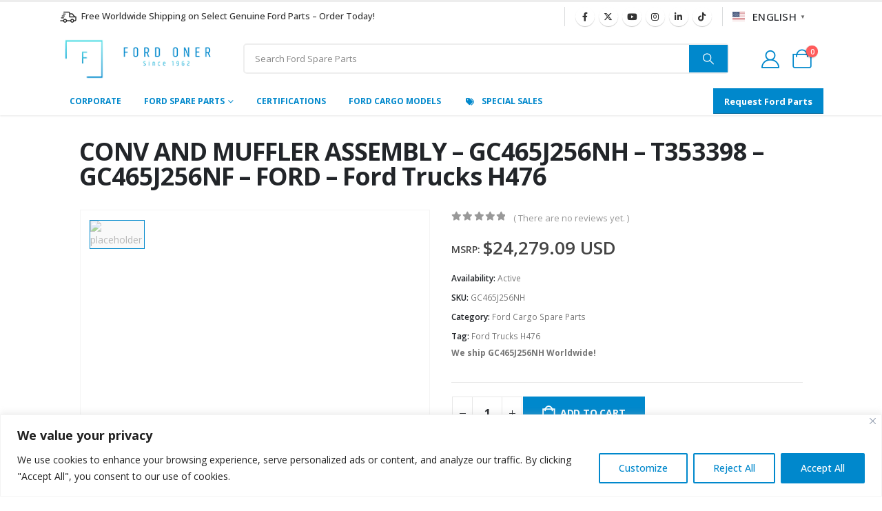

--- FILE ---
content_type: text/html; charset=UTF-8
request_url: https://www.fordoner.com/shop/ford-cargo-spare-parts/conv-and-muffler-assembly-gc465j256nh-t353398-gc465j256nf-ford-ford-trucks-h476/
body_size: 40902
content:
	<!DOCTYPE html>
	<html class=""  lang="en-US" prefix="og: https://ogp.me/ns#">
	<head>
		<meta http-equiv="X-UA-Compatible" content="IE=edge" />
		<meta http-equiv="Content-Type" content="text/html; charset=UTF-8" />
		<meta name="viewport" content="width=device-width, initial-scale=1, minimum-scale=1" />

		<link rel="profile" href="https://gmpg.org/xfn/11" />
		<link rel="pingback" href="https://www.fordoner.com/xmlrpc.php" />
		<link rel="prefetch" href="https://www.fordoner.com/wp-content/plugins/woo-min-max-quantity-step-control-single/assets/js/custom.js">
<link rel="prefetch" href="https://www.fordoner.com/wp-content/plugins/woo-min-max-quantity-step-control-single/assets/css/wcmmq-front.css">

<!-- Search Engine Optimization by Rank Math - https://rankmath.com/ -->
<title>GC465J256NH | CONV AND MUFFLER ASSEMBLY - GC465J256NH - T353398 - GC465J256NF - FORD - Ford Trucks H476 | Ford Oner | Ford Cargo Spare Parts Wholesaler - Authorized Ford Wholesale Dealer</title>
<meta name="description" content="GC465J256NH CONV AND MUFFLER ASSEMBLY - GC465J256NH - T353398 - GC465J256NF - FORD - Ford Trucks H476 Ford Cargo Spare Parts Wholesaler - Authorized Ford"/>
<meta name="robots" content="follow, index, max-snippet:-1, max-video-preview:-1, max-image-preview:large"/>
<link rel="canonical" href="https://www.fordoner.com/shop/ford-cargo-spare-parts/conv-and-muffler-assembly-gc465j256nh-t353398-gc465j256nf-ford-ford-trucks-h476/" />
<meta property="og:locale" content="en_US" />
<meta property="og:type" content="product" />
<meta property="og:title" content="GC465J256NH | CONV AND MUFFLER ASSEMBLY - GC465J256NH - T353398 - GC465J256NF - FORD - Ford Trucks H476 | Ford Oner | Ford Cargo Spare Parts Wholesaler - Authorized Ford Wholesale Dealer" />
<meta property="og:description" content="GC465J256NH CONV AND MUFFLER ASSEMBLY - GC465J256NH - T353398 - GC465J256NF - FORD - Ford Trucks H476 Ford Cargo Spare Parts Wholesaler - Authorized Ford" />
<meta property="og:url" content="https://www.fordoner.com/shop/ford-cargo-spare-parts/conv-and-muffler-assembly-gc465j256nh-t353398-gc465j256nf-ford-ford-trucks-h476/" />
<meta property="og:site_name" content="Ford Oner" />
<meta property="og:updated_time" content="2026-01-03T00:26:16+00:00" />
<meta property="product:brand" content="Ford Cargo Spare Parts" />
<meta property="product:price:amount" content="24279.09" />
<meta property="product:price:currency" content="USD" />
<meta property="product:availability" content="instock" />
<meta name="twitter:card" content="summary_large_image" />
<meta name="twitter:title" content="GC465J256NH | CONV AND MUFFLER ASSEMBLY - GC465J256NH - T353398 - GC465J256NF - FORD - Ford Trucks H476 | Ford Oner | Ford Cargo Spare Parts Wholesaler - Authorized Ford Wholesale Dealer" />
<meta name="twitter:description" content="GC465J256NH CONV AND MUFFLER ASSEMBLY - GC465J256NH - T353398 - GC465J256NF - FORD - Ford Trucks H476 Ford Cargo Spare Parts Wholesaler - Authorized Ford" />
<meta name="twitter:site" content="@fordoner" />
<meta name="twitter:creator" content="@fordoner" />
<meta name="twitter:label1" content="Price" />
<meta name="twitter:data1" content="&#036;24,279.09" />
<meta name="twitter:label2" content="Availability" />
<meta name="twitter:data2" content="Active" />
<script type="application/ld+json" class="rank-math-schema">{"@context":"https://schema.org","@graph":[{"@type":"Place","@id":"https://www.fordoner.com/#place","geo":{"@type":"GeoCoordinates","latitude":"38.431985288737664","longitude":" 27.177908616289468"},"hasMap":"https://www.google.com/maps/search/?api=1&amp;query=38.431985288737664, 27.177908616289468","address":{"@type":"PostalAddress","streetAddress":"2828 Sokak #46, 1. Sanayi Sitesi","addressLocality":"Izmir","postalCode":"35110","addressCountry":"Turkiye"}},{"@type":["AutoPartsStore","Organization"],"@id":"https://www.fordoner.com/#organization","name":"Ford Oner","url":"https://fordoner.com","sameAs":["https://www.facebook.com/fordoner","https://twitter.com/fordoner"],"email":"info@fordoner.com","address":{"@type":"PostalAddress","streetAddress":"2828 Sokak #46, 1. Sanayi Sitesi","addressLocality":"Izmir","postalCode":"35110","addressCountry":"Turkiye"},"logo":{"@type":"ImageObject","@id":"https://www.fordoner.com/#logo","url":"https://fordoner.com/wp-content/uploads/2023/08/logo-porto-112-112-rankmath.jpg","contentUrl":"https://fordoner.com/wp-content/uploads/2023/08/logo-porto-112-112-rankmath.jpg","caption":"Ford Oner","inLanguage":"en-US","width":"112","height":"112"},"priceRange":"$","openingHours":["Monday,Tuesday,Wednesday,Thursday,Friday 08:30-17:30"],"location":{"@id":"https://www.fordoner.com/#place"},"image":{"@id":"https://www.fordoner.com/#logo"},"telephone":"+902324339791"},{"@type":"WebSite","@id":"https://www.fordoner.com/#website","url":"https://www.fordoner.com","name":"Ford Oner","publisher":{"@id":"https://www.fordoner.com/#organization"},"inLanguage":"en-US"},{"@type":"ItemPage","@id":"https://www.fordoner.com/shop/ford-cargo-spare-parts/conv-and-muffler-assembly-gc465j256nh-t353398-gc465j256nf-ford-ford-trucks-h476/#webpage","url":"https://www.fordoner.com/shop/ford-cargo-spare-parts/conv-and-muffler-assembly-gc465j256nh-t353398-gc465j256nf-ford-ford-trucks-h476/","name":"GC465J256NH | CONV AND MUFFLER ASSEMBLY - GC465J256NH - T353398 - GC465J256NF - FORD - Ford Trucks H476 | Ford Oner | Ford Cargo Spare Parts Wholesaler - Authorized Ford Wholesale Dealer","datePublished":"2023-07-28T04:33:59+00:00","dateModified":"2026-01-03T00:26:16+00:00","isPartOf":{"@id":"https://www.fordoner.com/#website"},"inLanguage":"en-US"},{"@type":"Product","brand":{"@type":"Brand","name":"Ford Cargo Spare Parts"},"name":"GC465J256NH | CONV AND MUFFLER ASSEMBLY - GC465J256NH - T353398 - GC465J256NF - FORD - Ford Trucks H476 | Ford Oner | Ford Cargo Spare Parts Wholesaler - Authorized Ford Wholesale Dealer","description":"GC465J256NH CONV AND MUFFLER ASSEMBLY - GC465J256NH - T353398 - GC465J256NF - FORD - Ford Trucks H476 Ford Cargo Spare Parts Wholesaler - Authorized Ford Wholesale Dealer Ford Oner","sku":"GC465J256NH","category":"Ford Cargo Spare Parts","mainEntityOfPage":{"@id":"https://www.fordoner.com/shop/ford-cargo-spare-parts/conv-and-muffler-assembly-gc465j256nh-t353398-gc465j256nf-ford-ford-trucks-h476/#webpage"},"weight":{"@type":"QuantitativeValue","unitCode":"KGM","value":"1"},"height":{"@type":"QuantitativeValue","unitCode":"MMT","value":"1"},"width":{"@type":"QuantitativeValue","unitCode":"MMT","value":"1"},"depth":{"@type":"QuantitativeValue","unitCode":"MMT","value":"1"},"offers":{"@type":"Offer","price":"24279.09","priceCurrency":"USD","priceValidUntil":"2027-12-31","availability":"http://schema.org/InStock","itemCondition":"NewCondition","url":"https://www.fordoner.com/shop/ford-cargo-spare-parts/conv-and-muffler-assembly-gc465j256nh-t353398-gc465j256nf-ford-ford-trucks-h476/","seller":{"@type":"Organization","@id":"https://www.fordoner.com/","name":"Ford Oner","url":"https://www.fordoner.com","logo":"https://fordoner.com/wp-content/uploads/2023/08/logo-porto-112-112-rankmath.jpg"},"priceSpecification":{"price":"24279.09","priceCurrency":"USD","valueAddedTaxIncluded":"false"}},"@id":"https://www.fordoner.com/shop/ford-cargo-spare-parts/conv-and-muffler-assembly-gc465j256nh-t353398-gc465j256nf-ford-ford-trucks-h476/#richSnippet"}]}</script>
<!-- /Rank Math WordPress SEO plugin -->

<link rel='dns-prefetch' href='//www.googletagmanager.com' />
<link rel="alternate" type="application/rss+xml" title="Ford Oner &raquo; Feed" href="https://www.fordoner.com/feed/" />
<link rel="alternate" type="application/rss+xml" title="Ford Oner &raquo; Comments Feed" href="https://www.fordoner.com/comments/feed/" />
<link rel="alternate" type="application/rss+xml" title="Ford Oner &raquo; CONV AND MUFFLER ASSEMBLY        &#8211; GC465J256NH &#8211; T353398 &#8211; GC465J256NF &#8211; FORD &#8211; Ford Trucks H476 Comments Feed" href="https://www.fordoner.com/shop/ford-cargo-spare-parts/conv-and-muffler-assembly-gc465j256nh-t353398-gc465j256nf-ford-ford-trucks-h476/feed/" />
<link rel="alternate" title="oEmbed (JSON)" type="application/json+oembed" href="https://www.fordoner.com/wp-json/oembed/1.0/embed?url=https%3A%2F%2Fwww.fordoner.com%2Fshop%2Fford-cargo-spare-parts%2Fconv-and-muffler-assembly-gc465j256nh-t353398-gc465j256nf-ford-ford-trucks-h476%2F" />
<link rel="alternate" title="oEmbed (XML)" type="text/xml+oembed" href="https://www.fordoner.com/wp-json/oembed/1.0/embed?url=https%3A%2F%2Fwww.fordoner.com%2Fshop%2Fford-cargo-spare-parts%2Fconv-and-muffler-assembly-gc465j256nh-t353398-gc465j256nf-ford-ford-trucks-h476%2F&#038;format=xml" />
		<link rel="shortcut icon" href="//www.fordoner.com/wp-content/uploads/2024/04/4141776_ford_logo_icon.png" type="image/x-icon" />
				<link rel="apple-touch-icon" href="//www.fordoner.com/wp-content/uploads/2026/01/ford-oner-logo-2026-canva-60.png" />
				<link rel="apple-touch-icon" sizes="120x120" href="//www.fordoner.com/wp-content/uploads/2026/01/ford-oner-logo-2026-canva-120.png" />
				<link rel="apple-touch-icon" sizes="76x76" href="//www.fordoner.com/wp-content/uploads/2026/01/ford-oner-logo-2026-canva-76.png" />
				<link rel="apple-touch-icon" sizes="152x152" href="//www.fordoner.com/wp-content/uploads/2026/01/ford-oner-logo-2026-canva-152.png" />
		<style id='wp-img-auto-sizes-contain-inline-css'>
img:is([sizes=auto i],[sizes^="auto," i]){contain-intrinsic-size:3000px 1500px}
/*# sourceURL=wp-img-auto-sizes-contain-inline-css */
</style>

<link rel='stylesheet' id='afreg-front-css-css' href='https://www.fordoner.com/wp-content/plugins/user-registration-plugin-for-woocommerce/front/css/afreg_front.css?ver=1.0' media='all' />
<link rel='stylesheet' id='color-spectrum-css-css' href='https://www.fordoner.com/wp-content/plugins/user-registration-plugin-for-woocommerce/front/css/afreg_color_spectrum.css?ver=1.0' media='all' />
<link rel='stylesheet' id='wp-block-library-css' href='https://www.fordoner.com/wp-includes/css/dist/block-library/style.min.css?ver=6.9' media='all' />
<style id='wp-block-library-theme-inline-css'>
.wp-block-audio :where(figcaption){color:#555;font-size:13px;text-align:center}.is-dark-theme .wp-block-audio :where(figcaption){color:#ffffffa6}.wp-block-audio{margin:0 0 1em}.wp-block-code{border:1px solid #ccc;border-radius:4px;font-family:Menlo,Consolas,monaco,monospace;padding:.8em 1em}.wp-block-embed :where(figcaption){color:#555;font-size:13px;text-align:center}.is-dark-theme .wp-block-embed :where(figcaption){color:#ffffffa6}.wp-block-embed{margin:0 0 1em}.blocks-gallery-caption{color:#555;font-size:13px;text-align:center}.is-dark-theme .blocks-gallery-caption{color:#ffffffa6}:root :where(.wp-block-image figcaption){color:#555;font-size:13px;text-align:center}.is-dark-theme :root :where(.wp-block-image figcaption){color:#ffffffa6}.wp-block-image{margin:0 0 1em}.wp-block-pullquote{border-bottom:4px solid;border-top:4px solid;color:currentColor;margin-bottom:1.75em}.wp-block-pullquote :where(cite),.wp-block-pullquote :where(footer),.wp-block-pullquote__citation{color:currentColor;font-size:.8125em;font-style:normal;text-transform:uppercase}.wp-block-quote{border-left:.25em solid;margin:0 0 1.75em;padding-left:1em}.wp-block-quote cite,.wp-block-quote footer{color:currentColor;font-size:.8125em;font-style:normal;position:relative}.wp-block-quote:where(.has-text-align-right){border-left:none;border-right:.25em solid;padding-left:0;padding-right:1em}.wp-block-quote:where(.has-text-align-center){border:none;padding-left:0}.wp-block-quote.is-large,.wp-block-quote.is-style-large,.wp-block-quote:where(.is-style-plain){border:none}.wp-block-search .wp-block-search__label{font-weight:700}.wp-block-search__button{border:1px solid #ccc;padding:.375em .625em}:where(.wp-block-group.has-background){padding:1.25em 2.375em}.wp-block-separator.has-css-opacity{opacity:.4}.wp-block-separator{border:none;border-bottom:2px solid;margin-left:auto;margin-right:auto}.wp-block-separator.has-alpha-channel-opacity{opacity:1}.wp-block-separator:not(.is-style-wide):not(.is-style-dots){width:100px}.wp-block-separator.has-background:not(.is-style-dots){border-bottom:none;height:1px}.wp-block-separator.has-background:not(.is-style-wide):not(.is-style-dots){height:2px}.wp-block-table{margin:0 0 1em}.wp-block-table td,.wp-block-table th{word-break:normal}.wp-block-table :where(figcaption){color:#555;font-size:13px;text-align:center}.is-dark-theme .wp-block-table :where(figcaption){color:#ffffffa6}.wp-block-video :where(figcaption){color:#555;font-size:13px;text-align:center}.is-dark-theme .wp-block-video :where(figcaption){color:#ffffffa6}.wp-block-video{margin:0 0 1em}:root :where(.wp-block-template-part.has-background){margin-bottom:0;margin-top:0;padding:1.25em 2.375em}
/*# sourceURL=/wp-includes/css/dist/block-library/theme.min.css */
</style>
<style id='classic-theme-styles-inline-css'>
/*! This file is auto-generated */
.wp-block-button__link{color:#fff;background-color:#32373c;border-radius:9999px;box-shadow:none;text-decoration:none;padding:calc(.667em + 2px) calc(1.333em + 2px);font-size:1.125em}.wp-block-file__button{background:#32373c;color:#fff;text-decoration:none}
/*# sourceURL=/wp-includes/css/classic-themes.min.css */
</style>
<style id='global-styles-inline-css'>
:root{--wp--preset--aspect-ratio--square: 1;--wp--preset--aspect-ratio--4-3: 4/3;--wp--preset--aspect-ratio--3-4: 3/4;--wp--preset--aspect-ratio--3-2: 3/2;--wp--preset--aspect-ratio--2-3: 2/3;--wp--preset--aspect-ratio--16-9: 16/9;--wp--preset--aspect-ratio--9-16: 9/16;--wp--preset--color--black: #000000;--wp--preset--color--cyan-bluish-gray: #abb8c3;--wp--preset--color--white: #ffffff;--wp--preset--color--pale-pink: #f78da7;--wp--preset--color--vivid-red: #cf2e2e;--wp--preset--color--luminous-vivid-orange: #ff6900;--wp--preset--color--luminous-vivid-amber: #fcb900;--wp--preset--color--light-green-cyan: #7bdcb5;--wp--preset--color--vivid-green-cyan: #00d084;--wp--preset--color--pale-cyan-blue: #8ed1fc;--wp--preset--color--vivid-cyan-blue: #0693e3;--wp--preset--color--vivid-purple: #9b51e0;--wp--preset--color--primary: var(--porto-primary-color);--wp--preset--color--secondary: var(--porto-secondary-color);--wp--preset--color--tertiary: var(--porto-tertiary-color);--wp--preset--color--quaternary: var(--porto-quaternary-color);--wp--preset--color--dark: var(--porto-dark-color);--wp--preset--color--light: var(--porto-light-color);--wp--preset--color--primary-hover: var(--porto-primary-light-5);--wp--preset--gradient--vivid-cyan-blue-to-vivid-purple: linear-gradient(135deg,rgb(6,147,227) 0%,rgb(155,81,224) 100%);--wp--preset--gradient--light-green-cyan-to-vivid-green-cyan: linear-gradient(135deg,rgb(122,220,180) 0%,rgb(0,208,130) 100%);--wp--preset--gradient--luminous-vivid-amber-to-luminous-vivid-orange: linear-gradient(135deg,rgb(252,185,0) 0%,rgb(255,105,0) 100%);--wp--preset--gradient--luminous-vivid-orange-to-vivid-red: linear-gradient(135deg,rgb(255,105,0) 0%,rgb(207,46,46) 100%);--wp--preset--gradient--very-light-gray-to-cyan-bluish-gray: linear-gradient(135deg,rgb(238,238,238) 0%,rgb(169,184,195) 100%);--wp--preset--gradient--cool-to-warm-spectrum: linear-gradient(135deg,rgb(74,234,220) 0%,rgb(151,120,209) 20%,rgb(207,42,186) 40%,rgb(238,44,130) 60%,rgb(251,105,98) 80%,rgb(254,248,76) 100%);--wp--preset--gradient--blush-light-purple: linear-gradient(135deg,rgb(255,206,236) 0%,rgb(152,150,240) 100%);--wp--preset--gradient--blush-bordeaux: linear-gradient(135deg,rgb(254,205,165) 0%,rgb(254,45,45) 50%,rgb(107,0,62) 100%);--wp--preset--gradient--luminous-dusk: linear-gradient(135deg,rgb(255,203,112) 0%,rgb(199,81,192) 50%,rgb(65,88,208) 100%);--wp--preset--gradient--pale-ocean: linear-gradient(135deg,rgb(255,245,203) 0%,rgb(182,227,212) 50%,rgb(51,167,181) 100%);--wp--preset--gradient--electric-grass: linear-gradient(135deg,rgb(202,248,128) 0%,rgb(113,206,126) 100%);--wp--preset--gradient--midnight: linear-gradient(135deg,rgb(2,3,129) 0%,rgb(40,116,252) 100%);--wp--preset--font-size--small: 13px;--wp--preset--font-size--medium: 20px;--wp--preset--font-size--large: 36px;--wp--preset--font-size--x-large: 42px;--wp--preset--spacing--20: 0.44rem;--wp--preset--spacing--30: 0.67rem;--wp--preset--spacing--40: 1rem;--wp--preset--spacing--50: 1.5rem;--wp--preset--spacing--60: 2.25rem;--wp--preset--spacing--70: 3.38rem;--wp--preset--spacing--80: 5.06rem;--wp--preset--shadow--natural: 6px 6px 9px rgba(0, 0, 0, 0.2);--wp--preset--shadow--deep: 12px 12px 50px rgba(0, 0, 0, 0.4);--wp--preset--shadow--sharp: 6px 6px 0px rgba(0, 0, 0, 0.2);--wp--preset--shadow--outlined: 6px 6px 0px -3px rgb(255, 255, 255), 6px 6px rgb(0, 0, 0);--wp--preset--shadow--crisp: 6px 6px 0px rgb(0, 0, 0);}:where(.is-layout-flex){gap: 0.5em;}:where(.is-layout-grid){gap: 0.5em;}body .is-layout-flex{display: flex;}.is-layout-flex{flex-wrap: wrap;align-items: center;}.is-layout-flex > :is(*, div){margin: 0;}body .is-layout-grid{display: grid;}.is-layout-grid > :is(*, div){margin: 0;}:where(.wp-block-columns.is-layout-flex){gap: 2em;}:where(.wp-block-columns.is-layout-grid){gap: 2em;}:where(.wp-block-post-template.is-layout-flex){gap: 1.25em;}:where(.wp-block-post-template.is-layout-grid){gap: 1.25em;}.has-black-color{color: var(--wp--preset--color--black) !important;}.has-cyan-bluish-gray-color{color: var(--wp--preset--color--cyan-bluish-gray) !important;}.has-white-color{color: var(--wp--preset--color--white) !important;}.has-pale-pink-color{color: var(--wp--preset--color--pale-pink) !important;}.has-vivid-red-color{color: var(--wp--preset--color--vivid-red) !important;}.has-luminous-vivid-orange-color{color: var(--wp--preset--color--luminous-vivid-orange) !important;}.has-luminous-vivid-amber-color{color: var(--wp--preset--color--luminous-vivid-amber) !important;}.has-light-green-cyan-color{color: var(--wp--preset--color--light-green-cyan) !important;}.has-vivid-green-cyan-color{color: var(--wp--preset--color--vivid-green-cyan) !important;}.has-pale-cyan-blue-color{color: var(--wp--preset--color--pale-cyan-blue) !important;}.has-vivid-cyan-blue-color{color: var(--wp--preset--color--vivid-cyan-blue) !important;}.has-vivid-purple-color{color: var(--wp--preset--color--vivid-purple) !important;}.has-black-background-color{background-color: var(--wp--preset--color--black) !important;}.has-cyan-bluish-gray-background-color{background-color: var(--wp--preset--color--cyan-bluish-gray) !important;}.has-white-background-color{background-color: var(--wp--preset--color--white) !important;}.has-pale-pink-background-color{background-color: var(--wp--preset--color--pale-pink) !important;}.has-vivid-red-background-color{background-color: var(--wp--preset--color--vivid-red) !important;}.has-luminous-vivid-orange-background-color{background-color: var(--wp--preset--color--luminous-vivid-orange) !important;}.has-luminous-vivid-amber-background-color{background-color: var(--wp--preset--color--luminous-vivid-amber) !important;}.has-light-green-cyan-background-color{background-color: var(--wp--preset--color--light-green-cyan) !important;}.has-vivid-green-cyan-background-color{background-color: var(--wp--preset--color--vivid-green-cyan) !important;}.has-pale-cyan-blue-background-color{background-color: var(--wp--preset--color--pale-cyan-blue) !important;}.has-vivid-cyan-blue-background-color{background-color: var(--wp--preset--color--vivid-cyan-blue) !important;}.has-vivid-purple-background-color{background-color: var(--wp--preset--color--vivid-purple) !important;}.has-black-border-color{border-color: var(--wp--preset--color--black) !important;}.has-cyan-bluish-gray-border-color{border-color: var(--wp--preset--color--cyan-bluish-gray) !important;}.has-white-border-color{border-color: var(--wp--preset--color--white) !important;}.has-pale-pink-border-color{border-color: var(--wp--preset--color--pale-pink) !important;}.has-vivid-red-border-color{border-color: var(--wp--preset--color--vivid-red) !important;}.has-luminous-vivid-orange-border-color{border-color: var(--wp--preset--color--luminous-vivid-orange) !important;}.has-luminous-vivid-amber-border-color{border-color: var(--wp--preset--color--luminous-vivid-amber) !important;}.has-light-green-cyan-border-color{border-color: var(--wp--preset--color--light-green-cyan) !important;}.has-vivid-green-cyan-border-color{border-color: var(--wp--preset--color--vivid-green-cyan) !important;}.has-pale-cyan-blue-border-color{border-color: var(--wp--preset--color--pale-cyan-blue) !important;}.has-vivid-cyan-blue-border-color{border-color: var(--wp--preset--color--vivid-cyan-blue) !important;}.has-vivid-purple-border-color{border-color: var(--wp--preset--color--vivid-purple) !important;}.has-vivid-cyan-blue-to-vivid-purple-gradient-background{background: var(--wp--preset--gradient--vivid-cyan-blue-to-vivid-purple) !important;}.has-light-green-cyan-to-vivid-green-cyan-gradient-background{background: var(--wp--preset--gradient--light-green-cyan-to-vivid-green-cyan) !important;}.has-luminous-vivid-amber-to-luminous-vivid-orange-gradient-background{background: var(--wp--preset--gradient--luminous-vivid-amber-to-luminous-vivid-orange) !important;}.has-luminous-vivid-orange-to-vivid-red-gradient-background{background: var(--wp--preset--gradient--luminous-vivid-orange-to-vivid-red) !important;}.has-very-light-gray-to-cyan-bluish-gray-gradient-background{background: var(--wp--preset--gradient--very-light-gray-to-cyan-bluish-gray) !important;}.has-cool-to-warm-spectrum-gradient-background{background: var(--wp--preset--gradient--cool-to-warm-spectrum) !important;}.has-blush-light-purple-gradient-background{background: var(--wp--preset--gradient--blush-light-purple) !important;}.has-blush-bordeaux-gradient-background{background: var(--wp--preset--gradient--blush-bordeaux) !important;}.has-luminous-dusk-gradient-background{background: var(--wp--preset--gradient--luminous-dusk) !important;}.has-pale-ocean-gradient-background{background: var(--wp--preset--gradient--pale-ocean) !important;}.has-electric-grass-gradient-background{background: var(--wp--preset--gradient--electric-grass) !important;}.has-midnight-gradient-background{background: var(--wp--preset--gradient--midnight) !important;}.has-small-font-size{font-size: var(--wp--preset--font-size--small) !important;}.has-medium-font-size{font-size: var(--wp--preset--font-size--medium) !important;}.has-large-font-size{font-size: var(--wp--preset--font-size--large) !important;}.has-x-large-font-size{font-size: var(--wp--preset--font-size--x-large) !important;}
:where(.wp-block-post-template.is-layout-flex){gap: 1.25em;}:where(.wp-block-post-template.is-layout-grid){gap: 1.25em;}
:where(.wp-block-term-template.is-layout-flex){gap: 1.25em;}:where(.wp-block-term-template.is-layout-grid){gap: 1.25em;}
:where(.wp-block-columns.is-layout-flex){gap: 2em;}:where(.wp-block-columns.is-layout-grid){gap: 2em;}
:root :where(.wp-block-pullquote){font-size: 1.5em;line-height: 1.6;}
/*# sourceURL=global-styles-inline-css */
</style>
<link rel='stylesheet' id='awwlm-frontend-css' href='https://www.fordoner.com/wp-content/plugins/aco-wishlist-for-woocommerce/assets/css/frontend.css?ver=1.1.23' media='all' />
<link rel='stylesheet' id='wdp-style-css' href='https://www.fordoner.com/wp-content/plugins/aco-woo-dynamic-pricing/assets/css/frontend.css?ver=4.5.10' media='all' />
<link rel='stylesheet' id='ets_woo_qa_style_css-css' href='https://www.fordoner.com/wp-content/plugins/product-questions-answers-for-woocommerce/asset/css/ets_woo_qa_style.css?ver=1.0' media='all' />
<link rel='stylesheet' id='photoswipe-css' href='https://www.fordoner.com/wp-content/plugins/woocommerce/assets/css/photoswipe/photoswipe.min.css?ver=10.4.3' media='all' />
<link rel='stylesheet' id='photoswipe-default-skin-css' href='https://www.fordoner.com/wp-content/plugins/woocommerce/assets/css/photoswipe/default-skin/default-skin.min.css?ver=10.4.3' media='all' />
<style id='woocommerce-inline-inline-css'>
.woocommerce form .form-row .required { visibility: visible; }
/*# sourceURL=woocommerce-inline-inline-css */
</style>
<link rel='stylesheet' id='porto-fs-progress-bar-css' href='https://www.fordoner.com/wp-content/themes/porto/inc/lib/woocommerce-shipping-progress-bar/shipping-progress-bar.css?ver=7.7.2' media='all' />
<link rel='stylesheet' id='wcmmq-front-style-css' href='https://www.fordoner.com/wp-content/plugins/woo-min-max-quantity-step-control-single/assets/css/wcmmq-front.css?ver=8.0.0.0.1769506454' media='all' />
<link rel='stylesheet' id='porto-css-vars-css' href='https://www.fordoner.com/wp-content/uploads/porto_styles/theme_css_vars.css?ver=7.7.2' media='all' />
<link rel='stylesheet' id='elementor-icons-css' href='https://www.fordoner.com/wp-content/plugins/elementor/assets/lib/eicons/css/elementor-icons.min.css?ver=5.46.0' media='all' />
<link rel='stylesheet' id='elementor-frontend-css' href='https://www.fordoner.com/wp-content/uploads/elementor/css/custom-frontend.min.css?ver=1769506467' media='all' />
<link rel='stylesheet' id='elementor-post-113390-css' href='https://www.fordoner.com/wp-content/uploads/elementor/css/post-113390.css?ver=1769506467' media='all' />
<link rel='stylesheet' id='uael-frontend-css' href='https://www.fordoner.com/wp-content/plugins/ultimate-elementor/assets/min-css/uael-frontend.min.css?ver=1.42.3' media='all' />
<link rel='stylesheet' id='uael-teammember-social-icons-css' href='https://www.fordoner.com/wp-content/plugins/elementor/assets/css/widget-social-icons.min.css?ver=3.24.0' media='all' />
<link rel='stylesheet' id='uael-social-share-icons-brands-css' href='https://www.fordoner.com/wp-content/plugins/elementor/assets/lib/font-awesome/css/brands.css?ver=5.15.3' media='all' />
<link rel='stylesheet' id='uael-social-share-icons-fontawesome-css' href='https://www.fordoner.com/wp-content/plugins/elementor/assets/lib/font-awesome/css/fontawesome.css?ver=5.15.3' media='all' />
<link rel='stylesheet' id='uael-nav-menu-icons-css' href='https://www.fordoner.com/wp-content/plugins/elementor/assets/lib/font-awesome/css/solid.css?ver=5.15.3' media='all' />
<link rel='stylesheet' id='bootstrap-css' href='https://www.fordoner.com/wp-content/uploads/porto_styles/bootstrap.css?ver=7.7.2' media='all' />
<link rel='stylesheet' id='porto-plugins-css' href='https://www.fordoner.com/wp-content/themes/porto/css/plugins.css?ver=7.7.2' media='all' />
<link rel='stylesheet' id='porto-theme-css' href='https://www.fordoner.com/wp-content/themes/porto/css/theme.css?ver=7.7.2' media='all' />
<link rel='stylesheet' id='porto-blog-legacy-css' href='https://www.fordoner.com/wp-content/themes/porto/css/part/blog-legacy.css?ver=7.7.2' media='all' />
<link rel='stylesheet' id='porto-side-menu-css' href='https://www.fordoner.com/wp-content/themes/porto/css/part/side-slide.css?ver=7.7.2' media='all' />
<link rel='stylesheet' id='porto-header-shop-css' href='https://www.fordoner.com/wp-content/themes/porto/css/part/header-shop.css?ver=7.7.2' media='all' />
<link rel='stylesheet' id='porto-header-legacy-css' href='https://www.fordoner.com/wp-content/themes/porto/css/part/header-legacy.css?ver=7.7.2' media='all' />
<link rel='stylesheet' id='porto-footer-legacy-css' href='https://www.fordoner.com/wp-content/themes/porto/css/part/footer-legacy.css?ver=7.7.2' media='all' />
<link rel='stylesheet' id='porto-side-nav-panel-css' href='https://www.fordoner.com/wp-content/themes/porto/css/part/side-nav-panel.css?ver=7.7.2' media='all' />
<link rel='stylesheet' id='porto-footer-ribbon-css' href='https://www.fordoner.com/wp-content/themes/porto/css/part/footer-ribbon.css?ver=7.7.2' media='all' />
<link rel='stylesheet' id='porto-media-mobile-sidebar-css' href='https://www.fordoner.com/wp-content/themes/porto/css/part/media-mobile-sidebar.css?ver=7.7.2' media='(max-width:991px)' />
<link rel='stylesheet' id='porto-theme-portfolio-css' href='https://www.fordoner.com/wp-content/themes/porto/css/theme_portfolio.css?ver=7.7.2' media='all' />
<link rel='stylesheet' id='porto-shortcodes-css' href='https://www.fordoner.com/wp-content/uploads/porto_styles/shortcodes.css?ver=7.7.2' media='all' />
<link rel='stylesheet' id='porto-theme-shop-css' href='https://www.fordoner.com/wp-content/themes/porto/css/theme_shop.css?ver=7.7.2' media='all' />
<link rel='stylesheet' id='porto-only-product-css' href='https://www.fordoner.com/wp-content/themes/porto/css/part/only-product.css?ver=7.7.2' media='all' />
<link rel='stylesheet' id='porto-shop-legacy-css' href='https://www.fordoner.com/wp-content/themes/porto/css/part/shop-legacy.css?ver=7.7.2' media='all' />
<link rel='stylesheet' id='porto-shop-sidebar-base-css' href='https://www.fordoner.com/wp-content/themes/porto/css/part/shop-sidebar-base.css?ver=7.7.2' media='all' />
<link rel='stylesheet' id='porto-theme-elementor-css' href='https://www.fordoner.com/wp-content/themes/porto/css/theme_elementor.css?ver=7.7.2' media='all' />
<link rel='stylesheet' id='porto-dynamic-style-css' href='https://www.fordoner.com/wp-content/uploads/porto_styles/dynamic_style.css?ver=7.7.2' media='all' />
<link rel='stylesheet' id='porto-type-builder-css' href='https://www.fordoner.com/wp-content/plugins/porto-functionality/builders/assets/type-builder.css?ver=3.7.2' media='all' />
<link rel='stylesheet' id='porto-sp-layout-css' href='https://www.fordoner.com/wp-content/themes/porto/css/theme/shop/single-product/builder.css?ver=7.7.2' media='all' />
<link rel='stylesheet' id='elementor-post-56-css' href='https://www.fordoner.com/wp-content/uploads/elementor/css/post-56.css?ver=7.7.2' media='all' />
<link rel='stylesheet' id='e-animation-fadeIn-css' href='https://www.fordoner.com/wp-content/plugins/elementor/assets/lib/animations/styles/fadeIn.min.css?ver=3.34.3' media='all' />
<link rel='stylesheet' id='widget-image-css' href='https://www.fordoner.com/wp-content/plugins/elementor/assets/css/widget-image.min.css?ver=3.34.3' media='all' />
<link rel='stylesheet' id='e-animation-pulse-css' href='https://www.fordoner.com/wp-content/plugins/elementor/assets/lib/animations/styles/e-animation-pulse.min.css?ver=3.34.3' media='all' />
<link rel='stylesheet' id='widget-star-rating-css' href='https://www.fordoner.com/wp-content/uploads/elementor/css/custom-widget-star-rating.min.css?ver=1769506467' media='all' />
<link rel='stylesheet' id='widget-heading-css' href='https://www.fordoner.com/wp-content/plugins/elementor/assets/css/widget-heading.min.css?ver=3.34.3' media='all' />
<link rel='stylesheet' id='swiper-css' href='https://www.fordoner.com/wp-content/plugins/elementor/assets/lib/swiper/v8/css/swiper.min.css?ver=8.4.5' media='all' />
<link rel='stylesheet' id='e-swiper-css' href='https://www.fordoner.com/wp-content/plugins/elementor/assets/css/conditionals/e-swiper.min.css?ver=3.34.3' media='all' />
<link rel='stylesheet' id='elementor-post-221-css' href='https://www.fordoner.com/wp-content/uploads/elementor/css/post-221.css?ver=7.7.2' media='all' />
<link rel='stylesheet' id='elementor-post-113720-css' href='https://www.fordoner.com/wp-content/uploads/elementor/css/post-113720.css?ver=7.7.2' media='all' />
<link rel='stylesheet' id='widget-divider-css' href='https://www.fordoner.com/wp-content/plugins/elementor/assets/css/widget-divider.min.css?ver=3.34.3' media='all' />
<link rel='stylesheet' id='elementor-post-48-css' href='https://www.fordoner.com/wp-content/uploads/elementor/css/post-48.css?ver=7.7.2' media='all' />
<link rel='stylesheet' id='porto-style-css' href='https://www.fordoner.com/wp-content/themes/porto/style.css?ver=7.7.2' media='all' />
<style id='porto-style-inline-css'>
.side-header-narrow-bar-logo{max-width:170px}#header,.sticky-header .header-main.sticky{border-top:3px solid #ededed}@media (min-width:992px){}.page-top ul.breadcrumb > li.home{display:inline-block}.page-top ul.breadcrumb > li.home a{position:relative;width:1em;text-indent:-9999px}.page-top ul.breadcrumb > li.home a:after{content:"\e883";font-family:'porto';float:left;text-indent:0}.product-images .img-thumbnail .inner,.product-images .img-thumbnail .inner img{-webkit-transform:none;transform:none}.sticky-product{position:fixed;top:0;left:0;width:100%;z-index:1001;background-color:#fff;box-shadow:0 3px 5px rgba(0,0,0,0.08);padding:15px 0}.sticky-product.pos-bottom{top:auto;bottom:var(--porto-icon-menus-mobile,0);box-shadow:0 -3px 5px rgba(0,0,0,0.08)}.sticky-product .container{display:-ms-flexbox;display:flex;-ms-flex-align:center;align-items:center;-ms-flex-wrap:wrap;flex-wrap:wrap}.sticky-product .sticky-image{max-width:60px;margin-right:15px}.sticky-product .add-to-cart{-ms-flex:1;flex:1;text-align:right;margin-top:5px}.sticky-product .product-name{font-size:16px;font-weight:600;line-height:inherit;margin-bottom:0}.sticky-product .sticky-detail{line-height:1.5;display:-ms-flexbox;display:flex}.sticky-product .star-rating{margin:5px 15px;font-size:1em}.sticky-product .availability{padding-top:2px}.sticky-product .sticky-detail .price{font-family:Open Sans,Open Sans,sans-serif;font-weight:400;margin-bottom:0;font-size:1.3em;line-height:1.5}.sticky-product.pos-top:not(.hide){top:0;opacity:1;visibility:visible;transform:translate3d( 0,0,0 )}.sticky-product.pos-top.scroll-down{opacity:0 !important;visibility:hidden;transform:translate3d( 0,-100%,0 )}.sticky-product.sticky-ready{transition:left .3s,visibility 0.3s,opacity 0.3s,transform 0.3s,top 0.3s ease}.sticky-product .quantity.extra-type{display:none}@media (min-width:992px){body.single-product .sticky-product .container{padding-left:calc(var(--porto-grid-gutter-width) / 2);padding-right:calc(var(--porto-grid-gutter-width) / 2)}}.sticky-product .container{padding-left:var(--porto-fluid-spacing);padding-right:var(--porto-fluid-spacing)}@media (max-width:768px){.sticky-product .sticky-image,.sticky-product .sticky-detail,.sticky-product{display:none}.sticky-product.show-mobile{display:block;padding-top:10px;padding-bottom:10px}.sticky-product.show-mobile .add-to-cart{margin-top:0}.sticky-product.show-mobile .single_add_to_cart_button{margin:0;width:100%}}.ig_widget_nav_menu ul{margin:0;padding:0;float:none;list-style-type:none}.ig_price_label{font-size:14px;vertical-align:middle}li.product-outimage_aq_onimage .add-links .button{display:none !important}.igwcopy{font-size:9px !important}.fancybox-inner{position:inherit}.elementor-element.elementor-element-46c1c51.elementor-widget__width-inherit.elementor-widget.elementor-widget-porto_sidebar_menu{width:100% !important}#topcontrol{bottom:100px !important}
/*# sourceURL=porto-style-inline-css */
</style>
<link rel='stylesheet' id='porto-360-gallery-css' href='https://www.fordoner.com/wp-content/themes/porto/inc/lib/threesixty/threesixty.css?ver=7.7.2' media='all' />
<link rel='stylesheet' id='styles-child-css' href='https://www.fordoner.com/wp-content/themes/porto-child/style.css?ver=6.9' media='all' />
<link rel='stylesheet' id='elementor-icons-shared-0-css' href='https://www.fordoner.com/wp-content/plugins/elementor/assets/lib/font-awesome/css/fontawesome.min.css?ver=5.15.3' media='all' />
<link rel='stylesheet' id='elementor-icons-fa-regular-css' href='https://www.fordoner.com/wp-content/plugins/elementor/assets/lib/font-awesome/css/regular.min.css?ver=5.15.3' media='all' />
<script src="https://www.fordoner.com/wp-includes/js/jquery/jquery.min.js?ver=3.7.1" id="jquery-core-js"></script>
<script src="https://www.fordoner.com/wp-content/plugins/user-registration-plugin-for-woocommerce/front/js/afreg_front.js?ver=1.0" id="afreg-front-js-js"></script>
<script src="https://www.fordoner.com/wp-content/plugins/user-registration-plugin-for-woocommerce/front/js/afreg_color_spectrum.js?ver=1.0" id="color-spectrum-js-js"></script>
<script id="cookie-law-info-js-extra">
var _ckyConfig = {"_ipData":[],"_assetsURL":"https://www.fordoner.com/wp-content/plugins/cookie-law-info/lite/frontend/images/","_publicURL":"https://www.fordoner.com","_expiry":"365","_categories":[{"name":"Necessary","slug":"necessary","isNecessary":true,"ccpaDoNotSell":true,"cookies":[{"cookieID":"cf_clearance","domain":".fordoner.com","provider":""}],"active":true,"defaultConsent":{"gdpr":true,"ccpa":true}},{"name":"Functional","slug":"functional","isNecessary":false,"ccpaDoNotSell":true,"cookies":[],"active":true,"defaultConsent":{"gdpr":false,"ccpa":false}},{"name":"Analytics","slug":"analytics","isNecessary":false,"ccpaDoNotSell":true,"cookies":[{"cookieID":"_ga_*","domain":".fordoner.com","provider":""},{"cookieID":"_ga","domain":".fordoner.com","provider":""}],"active":true,"defaultConsent":{"gdpr":false,"ccpa":false}},{"name":"Performance","slug":"performance","isNecessary":false,"ccpaDoNotSell":true,"cookies":[],"active":true,"defaultConsent":{"gdpr":false,"ccpa":false}},{"name":"Advertisement","slug":"advertisement","isNecessary":false,"ccpaDoNotSell":true,"cookies":[],"active":true,"defaultConsent":{"gdpr":false,"ccpa":false}}],"_activeLaw":"gdpr","_rootDomain":"","_block":"1","_showBanner":"1","_bannerConfig":{"settings":{"type":"banner","preferenceCenterType":"popup","position":"bottom","applicableLaw":"gdpr"},"behaviours":{"reloadBannerOnAccept":false,"loadAnalyticsByDefault":false,"animations":{"onLoad":"animate","onHide":"sticky"}},"config":{"revisitConsent":{"status":true,"tag":"revisit-consent","position":"bottom-left","meta":{"url":"#"},"styles":{"background-color":"#0088cc"},"elements":{"title":{"type":"text","tag":"revisit-consent-title","status":true,"styles":{"color":"#0056a7"}}}},"preferenceCenter":{"toggle":{"status":true,"tag":"detail-category-toggle","type":"toggle","states":{"active":{"styles":{"background-color":"#1863DC"}},"inactive":{"styles":{"background-color":"#D0D5D2"}}}}},"categoryPreview":{"status":false,"toggle":{"status":true,"tag":"detail-category-preview-toggle","type":"toggle","states":{"active":{"styles":{"background-color":"#1863DC"}},"inactive":{"styles":{"background-color":"#D0D5D2"}}}}},"videoPlaceholder":{"status":true,"styles":{"background-color":"#000000","border-color":"#000000","color":"#ffffff"}},"readMore":{"status":false,"tag":"readmore-button","type":"link","meta":{"noFollow":true,"newTab":true},"styles":{"color":"#0088cc","background-color":"transparent","border-color":"transparent"}},"showMore":{"status":true,"tag":"show-desc-button","type":"button","styles":{"color":"#1863DC"}},"showLess":{"status":true,"tag":"hide-desc-button","type":"button","styles":{"color":"#1863DC"}},"alwaysActive":{"status":true,"tag":"always-active","styles":{"color":"#008000"}},"manualLinks":{"status":true,"tag":"manual-links","type":"link","styles":{"color":"#1863DC"}},"auditTable":{"status":true},"optOption":{"status":true,"toggle":{"status":true,"tag":"optout-option-toggle","type":"toggle","states":{"active":{"styles":{"background-color":"#1863dc"}},"inactive":{"styles":{"background-color":"#FFFFFF"}}}}}}},"_version":"3.3.9.1","_logConsent":"1","_tags":[{"tag":"accept-button","styles":{"color":"#FFFFFF","background-color":"#0088cc","border-color":"#0088cc"}},{"tag":"reject-button","styles":{"color":"#0088cc","background-color":"transparent","border-color":"#0088cc"}},{"tag":"settings-button","styles":{"color":"#0088cc","background-color":"transparent","border-color":"#0088cc"}},{"tag":"readmore-button","styles":{"color":"#0088cc","background-color":"transparent","border-color":"transparent"}},{"tag":"donotsell-button","styles":{"color":"#1863DC","background-color":"transparent","border-color":"transparent"}},{"tag":"show-desc-button","styles":{"color":"#1863DC"}},{"tag":"hide-desc-button","styles":{"color":"#1863DC"}},{"tag":"cky-always-active","styles":[]},{"tag":"cky-link","styles":[]},{"tag":"accept-button","styles":{"color":"#FFFFFF","background-color":"#0088cc","border-color":"#0088cc"}},{"tag":"revisit-consent","styles":{"background-color":"#0088cc"}}],"_shortCodes":[{"key":"cky_readmore","content":"\u003Ca href=\"#\" class=\"cky-policy\" aria-label=\"Cookie Policy\" target=\"_blank\" rel=\"noopener\" data-cky-tag=\"readmore-button\"\u003ECookie Policy\u003C/a\u003E","tag":"readmore-button","status":false,"attributes":{"rel":"nofollow","target":"_blank"}},{"key":"cky_show_desc","content":"\u003Cbutton class=\"cky-show-desc-btn\" data-cky-tag=\"show-desc-button\" aria-label=\"Show more\"\u003EShow more\u003C/button\u003E","tag":"show-desc-button","status":true,"attributes":[]},{"key":"cky_hide_desc","content":"\u003Cbutton class=\"cky-show-desc-btn\" data-cky-tag=\"hide-desc-button\" aria-label=\"Show less\"\u003EShow less\u003C/button\u003E","tag":"hide-desc-button","status":true,"attributes":[]},{"key":"cky_optout_show_desc","content":"[cky_optout_show_desc]","tag":"optout-show-desc-button","status":true,"attributes":[]},{"key":"cky_optout_hide_desc","content":"[cky_optout_hide_desc]","tag":"optout-hide-desc-button","status":true,"attributes":[]},{"key":"cky_category_toggle_label","content":"[cky_{{status}}_category_label] [cky_preference_{{category_slug}}_title]","tag":"","status":true,"attributes":[]},{"key":"cky_enable_category_label","content":"Enable","tag":"","status":true,"attributes":[]},{"key":"cky_disable_category_label","content":"Disable","tag":"","status":true,"attributes":[]},{"key":"cky_video_placeholder","content":"\u003Cdiv class=\"video-placeholder-normal\" data-cky-tag=\"video-placeholder\" id=\"[UNIQUEID]\"\u003E\u003Cp class=\"video-placeholder-text-normal\" data-cky-tag=\"placeholder-title\"\u003EPlease accept cookies to access this content\u003C/p\u003E\u003C/div\u003E","tag":"","status":true,"attributes":[]},{"key":"cky_enable_optout_label","content":"Enable","tag":"","status":true,"attributes":[]},{"key":"cky_disable_optout_label","content":"Disable","tag":"","status":true,"attributes":[]},{"key":"cky_optout_toggle_label","content":"[cky_{{status}}_optout_label] [cky_optout_option_title]","tag":"","status":true,"attributes":[]},{"key":"cky_optout_option_title","content":"Do Not Sell or Share My Personal Information","tag":"","status":true,"attributes":[]},{"key":"cky_optout_close_label","content":"Close","tag":"","status":true,"attributes":[]},{"key":"cky_preference_close_label","content":"Close","tag":"","status":true,"attributes":[]}],"_rtl":"","_language":"en","_providersToBlock":[]};
var _ckyStyles = {"css":".cky-overlay{background: #000000; opacity: 0.4; position: fixed; top: 0; left: 0; width: 100%; height: 100%; z-index: 99999999;}.cky-hide{display: none;}.cky-btn-revisit-wrapper{display: flex; align-items: center; justify-content: center; background: #0056a7; width: 45px; height: 45px; border-radius: 50%; position: fixed; z-index: 999999; cursor: pointer;}.cky-revisit-bottom-left{bottom: 15px; left: 15px;}.cky-revisit-bottom-right{bottom: 15px; right: 15px;}.cky-btn-revisit-wrapper .cky-btn-revisit{display: flex; align-items: center; justify-content: center; background: none; border: none; cursor: pointer; position: relative; margin: 0; padding: 0;}.cky-btn-revisit-wrapper .cky-btn-revisit img{max-width: fit-content; margin: 0; height: 30px; width: 30px;}.cky-revisit-bottom-left:hover::before{content: attr(data-tooltip); position: absolute; background: #4e4b66; color: #ffffff; left: calc(100% + 7px); font-size: 12px; line-height: 16px; width: max-content; padding: 4px 8px; border-radius: 4px;}.cky-revisit-bottom-left:hover::after{position: absolute; content: \"\"; border: 5px solid transparent; left: calc(100% + 2px); border-left-width: 0; border-right-color: #4e4b66;}.cky-revisit-bottom-right:hover::before{content: attr(data-tooltip); position: absolute; background: #4e4b66; color: #ffffff; right: calc(100% + 7px); font-size: 12px; line-height: 16px; width: max-content; padding: 4px 8px; border-radius: 4px;}.cky-revisit-bottom-right:hover::after{position: absolute; content: \"\"; border: 5px solid transparent; right: calc(100% + 2px); border-right-width: 0; border-left-color: #4e4b66;}.cky-revisit-hide{display: none;}.cky-consent-container{position: fixed; width: 100%; box-sizing: border-box; z-index: 9999999;}.cky-consent-container .cky-consent-bar{background: #ffffff; border: 1px solid; padding: 16.5px 24px; box-shadow: 0 -1px 10px 0 #acabab4d;}.cky-banner-bottom{bottom: 0; left: 0;}.cky-banner-top{top: 0; left: 0;}.cky-custom-brand-logo-wrapper .cky-custom-brand-logo{width: 100px; height: auto; margin: 0 0 12px 0;}.cky-notice .cky-title{color: #212121; font-weight: 700; font-size: 18px; line-height: 24px; margin: 0 0 12px 0;}.cky-notice-group{display: flex; justify-content: space-between; align-items: center; font-size: 14px; line-height: 24px; font-weight: 400;}.cky-notice-des *,.cky-preference-content-wrapper *,.cky-accordion-header-des *,.cky-gpc-wrapper .cky-gpc-desc *{font-size: 14px;}.cky-notice-des{color: #212121; font-size: 14px; line-height: 24px; font-weight: 400;}.cky-notice-des img{height: 25px; width: 25px;}.cky-consent-bar .cky-notice-des p,.cky-gpc-wrapper .cky-gpc-desc p,.cky-preference-body-wrapper .cky-preference-content-wrapper p,.cky-accordion-header-wrapper .cky-accordion-header-des p,.cky-cookie-des-table li div:last-child p{color: inherit; margin-top: 0; overflow-wrap: break-word;}.cky-notice-des P:last-child,.cky-preference-content-wrapper p:last-child,.cky-cookie-des-table li div:last-child p:last-child,.cky-gpc-wrapper .cky-gpc-desc p:last-child{margin-bottom: 0;}.cky-notice-des a.cky-policy,.cky-notice-des button.cky-policy{font-size: 14px; color: #1863dc; white-space: nowrap; cursor: pointer; background: transparent; border: 1px solid; text-decoration: underline;}.cky-notice-des button.cky-policy{padding: 0;}.cky-notice-des a.cky-policy:focus-visible,.cky-notice-des button.cky-policy:focus-visible,.cky-preference-content-wrapper .cky-show-desc-btn:focus-visible,.cky-accordion-header .cky-accordion-btn:focus-visible,.cky-preference-header .cky-btn-close:focus-visible,.cky-switch input[type=\"checkbox\"]:focus-visible,.cky-footer-wrapper a:focus-visible,.cky-btn:focus-visible{outline: 2px solid #1863dc; outline-offset: 2px;}.cky-btn:focus:not(:focus-visible),.cky-accordion-header .cky-accordion-btn:focus:not(:focus-visible),.cky-preference-content-wrapper .cky-show-desc-btn:focus:not(:focus-visible),.cky-btn-revisit-wrapper .cky-btn-revisit:focus:not(:focus-visible),.cky-preference-header .cky-btn-close:focus:not(:focus-visible),.cky-consent-bar .cky-banner-btn-close:focus:not(:focus-visible){outline: 0;}button.cky-show-desc-btn:not(:hover):not(:active){color: #1863dc; background: transparent;}button.cky-accordion-btn:not(:hover):not(:active),button.cky-banner-btn-close:not(:hover):not(:active),button.cky-btn-close:not(:hover):not(:active),button.cky-btn-revisit:not(:hover):not(:active){background: transparent;}.cky-consent-bar button:hover,.cky-modal.cky-modal-open button:hover,.cky-consent-bar button:focus,.cky-modal.cky-modal-open button:focus{text-decoration: none;}.cky-notice-btn-wrapper{display: flex; justify-content: center; align-items: center; margin-left: 15px;}.cky-notice-btn-wrapper .cky-btn{text-shadow: none; box-shadow: none;}.cky-btn{font-size: 14px; font-family: inherit; line-height: 24px; padding: 8px 27px; font-weight: 500; margin: 0 8px 0 0; border-radius: 2px; white-space: nowrap; cursor: pointer; text-align: center; text-transform: none; min-height: 0;}.cky-btn:hover{opacity: 0.8;}.cky-btn-customize{color: #1863dc; background: transparent; border: 2px solid #1863dc;}.cky-btn-reject{color: #1863dc; background: transparent; border: 2px solid #1863dc;}.cky-btn-accept{background: #1863dc; color: #ffffff; border: 2px solid #1863dc;}.cky-btn:last-child{margin-right: 0;}@media (max-width: 768px){.cky-notice-group{display: block;}.cky-notice-btn-wrapper{margin-left: 0;}.cky-notice-btn-wrapper .cky-btn{flex: auto; max-width: 100%; margin-top: 10px; white-space: unset;}}@media (max-width: 576px){.cky-notice-btn-wrapper{flex-direction: column;}.cky-custom-brand-logo-wrapper, .cky-notice .cky-title, .cky-notice-des, .cky-notice-btn-wrapper{padding: 0 28px;}.cky-consent-container .cky-consent-bar{padding: 16.5px 0;}.cky-notice-des{max-height: 40vh; overflow-y: scroll;}.cky-notice-btn-wrapper .cky-btn{width: 100%; padding: 8px; margin-right: 0;}.cky-notice-btn-wrapper .cky-btn-accept{order: 1;}.cky-notice-btn-wrapper .cky-btn-reject{order: 3;}.cky-notice-btn-wrapper .cky-btn-customize{order: 2;}}@media (max-width: 425px){.cky-custom-brand-logo-wrapper, .cky-notice .cky-title, .cky-notice-des, .cky-notice-btn-wrapper{padding: 0 24px;}.cky-notice-btn-wrapper{flex-direction: column;}.cky-btn{width: 100%; margin: 10px 0 0 0;}.cky-notice-btn-wrapper .cky-btn-customize{order: 2;}.cky-notice-btn-wrapper .cky-btn-reject{order: 3;}.cky-notice-btn-wrapper .cky-btn-accept{order: 1; margin-top: 16px;}}@media (max-width: 352px){.cky-notice .cky-title{font-size: 16px;}.cky-notice-des *{font-size: 12px;}.cky-notice-des, .cky-btn{font-size: 12px;}}.cky-modal.cky-modal-open{display: flex; visibility: visible; -webkit-transform: translate(-50%, -50%); -moz-transform: translate(-50%, -50%); -ms-transform: translate(-50%, -50%); -o-transform: translate(-50%, -50%); transform: translate(-50%, -50%); top: 50%; left: 50%; transition: all 1s ease;}.cky-modal{box-shadow: 0 32px 68px rgba(0, 0, 0, 0.3); margin: 0 auto; position: fixed; max-width: 100%; background: #ffffff; top: 50%; box-sizing: border-box; border-radius: 6px; z-index: 999999999; color: #212121; -webkit-transform: translate(-50%, 100%); -moz-transform: translate(-50%, 100%); -ms-transform: translate(-50%, 100%); -o-transform: translate(-50%, 100%); transform: translate(-50%, 100%); visibility: hidden; transition: all 0s ease;}.cky-preference-center{max-height: 79vh; overflow: hidden; width: 845px; overflow: hidden; flex: 1 1 0; display: flex; flex-direction: column; border-radius: 6px;}.cky-preference-header{display: flex; align-items: center; justify-content: space-between; padding: 22px 24px; border-bottom: 1px solid;}.cky-preference-header .cky-preference-title{font-size: 18px; font-weight: 700; line-height: 24px;}.cky-preference-header .cky-btn-close{margin: 0; cursor: pointer; vertical-align: middle; padding: 0; background: none; border: none; width: auto; height: auto; min-height: 0; line-height: 0; text-shadow: none; box-shadow: none;}.cky-preference-header .cky-btn-close img{margin: 0; height: 10px; width: 10px;}.cky-preference-body-wrapper{padding: 0 24px; flex: 1; overflow: auto; box-sizing: border-box;}.cky-preference-content-wrapper,.cky-gpc-wrapper .cky-gpc-desc{font-size: 14px; line-height: 24px; font-weight: 400; padding: 12px 0;}.cky-preference-content-wrapper{border-bottom: 1px solid;}.cky-preference-content-wrapper img{height: 25px; width: 25px;}.cky-preference-content-wrapper .cky-show-desc-btn{font-size: 14px; font-family: inherit; color: #1863dc; text-decoration: none; line-height: 24px; padding: 0; margin: 0; white-space: nowrap; cursor: pointer; background: transparent; border-color: transparent; text-transform: none; min-height: 0; text-shadow: none; box-shadow: none;}.cky-accordion-wrapper{margin-bottom: 10px;}.cky-accordion{border-bottom: 1px solid;}.cky-accordion:last-child{border-bottom: none;}.cky-accordion .cky-accordion-item{display: flex; margin-top: 10px;}.cky-accordion .cky-accordion-body{display: none;}.cky-accordion.cky-accordion-active .cky-accordion-body{display: block; padding: 0 22px; margin-bottom: 16px;}.cky-accordion-header-wrapper{cursor: pointer; width: 100%;}.cky-accordion-item .cky-accordion-header{display: flex; justify-content: space-between; align-items: center;}.cky-accordion-header .cky-accordion-btn{font-size: 16px; font-family: inherit; color: #212121; line-height: 24px; background: none; border: none; font-weight: 700; padding: 0; margin: 0; cursor: pointer; text-transform: none; min-height: 0; text-shadow: none; box-shadow: none;}.cky-accordion-header .cky-always-active{color: #008000; font-weight: 600; line-height: 24px; font-size: 14px;}.cky-accordion-header-des{font-size: 14px; line-height: 24px; margin: 10px 0 16px 0;}.cky-accordion-chevron{margin-right: 22px; position: relative; cursor: pointer;}.cky-accordion-chevron-hide{display: none;}.cky-accordion .cky-accordion-chevron i::before{content: \"\"; position: absolute; border-right: 1.4px solid; border-bottom: 1.4px solid; border-color: inherit; height: 6px; width: 6px; -webkit-transform: rotate(-45deg); -moz-transform: rotate(-45deg); -ms-transform: rotate(-45deg); -o-transform: rotate(-45deg); transform: rotate(-45deg); transition: all 0.2s ease-in-out; top: 8px;}.cky-accordion.cky-accordion-active .cky-accordion-chevron i::before{-webkit-transform: rotate(45deg); -moz-transform: rotate(45deg); -ms-transform: rotate(45deg); -o-transform: rotate(45deg); transform: rotate(45deg);}.cky-audit-table{background: #f4f4f4; border-radius: 6px;}.cky-audit-table .cky-empty-cookies-text{color: inherit; font-size: 12px; line-height: 24px; margin: 0; padding: 10px;}.cky-audit-table .cky-cookie-des-table{font-size: 12px; line-height: 24px; font-weight: normal; padding: 15px 10px; border-bottom: 1px solid; border-bottom-color: inherit; margin: 0;}.cky-audit-table .cky-cookie-des-table:last-child{border-bottom: none;}.cky-audit-table .cky-cookie-des-table li{list-style-type: none; display: flex; padding: 3px 0;}.cky-audit-table .cky-cookie-des-table li:first-child{padding-top: 0;}.cky-cookie-des-table li div:first-child{width: 100px; font-weight: 600; word-break: break-word; word-wrap: break-word;}.cky-cookie-des-table li div:last-child{flex: 1; word-break: break-word; word-wrap: break-word; margin-left: 8px;}.cky-footer-shadow{display: block; width: 100%; height: 40px; background: linear-gradient(180deg, rgba(255, 255, 255, 0) 0%, #ffffff 100%); position: absolute; bottom: calc(100% - 1px);}.cky-footer-wrapper{position: relative;}.cky-prefrence-btn-wrapper{display: flex; flex-wrap: wrap; align-items: center; justify-content: center; padding: 22px 24px; border-top: 1px solid;}.cky-prefrence-btn-wrapper .cky-btn{flex: auto; max-width: 100%; text-shadow: none; box-shadow: none;}.cky-btn-preferences{color: #1863dc; background: transparent; border: 2px solid #1863dc;}.cky-preference-header,.cky-preference-body-wrapper,.cky-preference-content-wrapper,.cky-accordion-wrapper,.cky-accordion,.cky-accordion-wrapper,.cky-footer-wrapper,.cky-prefrence-btn-wrapper{border-color: inherit;}@media (max-width: 845px){.cky-modal{max-width: calc(100% - 16px);}}@media (max-width: 576px){.cky-modal{max-width: 100%;}.cky-preference-center{max-height: 100vh;}.cky-prefrence-btn-wrapper{flex-direction: column;}.cky-accordion.cky-accordion-active .cky-accordion-body{padding-right: 0;}.cky-prefrence-btn-wrapper .cky-btn{width: 100%; margin: 10px 0 0 0;}.cky-prefrence-btn-wrapper .cky-btn-reject{order: 3;}.cky-prefrence-btn-wrapper .cky-btn-accept{order: 1; margin-top: 0;}.cky-prefrence-btn-wrapper .cky-btn-preferences{order: 2;}}@media (max-width: 425px){.cky-accordion-chevron{margin-right: 15px;}.cky-notice-btn-wrapper{margin-top: 0;}.cky-accordion.cky-accordion-active .cky-accordion-body{padding: 0 15px;}}@media (max-width: 352px){.cky-preference-header .cky-preference-title{font-size: 16px;}.cky-preference-header{padding: 16px 24px;}.cky-preference-content-wrapper *, .cky-accordion-header-des *{font-size: 12px;}.cky-preference-content-wrapper, .cky-preference-content-wrapper .cky-show-more, .cky-accordion-header .cky-always-active, .cky-accordion-header-des, .cky-preference-content-wrapper .cky-show-desc-btn, .cky-notice-des a.cky-policy{font-size: 12px;}.cky-accordion-header .cky-accordion-btn{font-size: 14px;}}.cky-switch{display: flex;}.cky-switch input[type=\"checkbox\"]{position: relative; width: 44px; height: 24px; margin: 0; background: #d0d5d2; -webkit-appearance: none; border-radius: 50px; cursor: pointer; outline: 0; border: none; top: 0;}.cky-switch input[type=\"checkbox\"]:checked{background: #1863dc;}.cky-switch input[type=\"checkbox\"]:before{position: absolute; content: \"\"; height: 20px; width: 20px; left: 2px; bottom: 2px; border-radius: 50%; background-color: white; -webkit-transition: 0.4s; transition: 0.4s; margin: 0;}.cky-switch input[type=\"checkbox\"]:after{display: none;}.cky-switch input[type=\"checkbox\"]:checked:before{-webkit-transform: translateX(20px); -ms-transform: translateX(20px); transform: translateX(20px);}@media (max-width: 425px){.cky-switch input[type=\"checkbox\"]{width: 38px; height: 21px;}.cky-switch input[type=\"checkbox\"]:before{height: 17px; width: 17px;}.cky-switch input[type=\"checkbox\"]:checked:before{-webkit-transform: translateX(17px); -ms-transform: translateX(17px); transform: translateX(17px);}}.cky-consent-bar .cky-banner-btn-close{position: absolute; right: 9px; top: 5px; background: none; border: none; cursor: pointer; padding: 0; margin: 0; min-height: 0; line-height: 0; height: auto; width: auto; text-shadow: none; box-shadow: none;}.cky-consent-bar .cky-banner-btn-close img{height: 9px; width: 9px; margin: 0;}.cky-notice-btn-wrapper .cky-btn-do-not-sell{font-size: 14px; line-height: 24px; padding: 6px 0; margin: 0; font-weight: 500; background: none; border-radius: 2px; border: none; cursor: pointer; text-align: left; color: #1863dc; background: transparent; border-color: transparent; box-shadow: none; text-shadow: none;}.cky-consent-bar .cky-banner-btn-close:focus-visible,.cky-notice-btn-wrapper .cky-btn-do-not-sell:focus-visible,.cky-opt-out-btn-wrapper .cky-btn:focus-visible,.cky-opt-out-checkbox-wrapper input[type=\"checkbox\"].cky-opt-out-checkbox:focus-visible{outline: 2px solid #1863dc; outline-offset: 2px;}@media (max-width: 768px){.cky-notice-btn-wrapper{margin-left: 0; margin-top: 10px; justify-content: left;}.cky-notice-btn-wrapper .cky-btn-do-not-sell{padding: 0;}}@media (max-width: 352px){.cky-notice-btn-wrapper .cky-btn-do-not-sell, .cky-notice-des a.cky-policy{font-size: 12px;}}.cky-opt-out-wrapper{padding: 12px 0;}.cky-opt-out-wrapper .cky-opt-out-checkbox-wrapper{display: flex; align-items: center;}.cky-opt-out-checkbox-wrapper .cky-opt-out-checkbox-label{font-size: 16px; font-weight: 700; line-height: 24px; margin: 0 0 0 12px; cursor: pointer;}.cky-opt-out-checkbox-wrapper input[type=\"checkbox\"].cky-opt-out-checkbox{background-color: #ffffff; border: 1px solid black; width: 20px; height: 18.5px; margin: 0; -webkit-appearance: none; position: relative; display: flex; align-items: center; justify-content: center; border-radius: 2px; cursor: pointer;}.cky-opt-out-checkbox-wrapper input[type=\"checkbox\"].cky-opt-out-checkbox:checked{background-color: #1863dc; border: none;}.cky-opt-out-checkbox-wrapper input[type=\"checkbox\"].cky-opt-out-checkbox:checked::after{left: 6px; bottom: 4px; width: 7px; height: 13px; border: solid #ffffff; border-width: 0 3px 3px 0; border-radius: 2px; -webkit-transform: rotate(45deg); -ms-transform: rotate(45deg); transform: rotate(45deg); content: \"\"; position: absolute; box-sizing: border-box;}.cky-opt-out-checkbox-wrapper.cky-disabled .cky-opt-out-checkbox-label,.cky-opt-out-checkbox-wrapper.cky-disabled input[type=\"checkbox\"].cky-opt-out-checkbox{cursor: no-drop;}.cky-gpc-wrapper{margin: 0 0 0 32px;}.cky-footer-wrapper .cky-opt-out-btn-wrapper{display: flex; flex-wrap: wrap; align-items: center; justify-content: center; padding: 22px 24px;}.cky-opt-out-btn-wrapper .cky-btn{flex: auto; max-width: 100%; text-shadow: none; box-shadow: none;}.cky-opt-out-btn-wrapper .cky-btn-cancel{border: 1px solid #dedfe0; background: transparent; color: #858585;}.cky-opt-out-btn-wrapper .cky-btn-confirm{background: #1863dc; color: #ffffff; border: 1px solid #1863dc;}@media (max-width: 352px){.cky-opt-out-checkbox-wrapper .cky-opt-out-checkbox-label{font-size: 14px;}.cky-gpc-wrapper .cky-gpc-desc, .cky-gpc-wrapper .cky-gpc-desc *{font-size: 12px;}.cky-opt-out-checkbox-wrapper input[type=\"checkbox\"].cky-opt-out-checkbox{width: 16px; height: 16px;}.cky-opt-out-checkbox-wrapper input[type=\"checkbox\"].cky-opt-out-checkbox:checked::after{left: 5px; bottom: 4px; width: 3px; height: 9px;}.cky-gpc-wrapper{margin: 0 0 0 28px;}}.video-placeholder-youtube{background-size: 100% 100%; background-position: center; background-repeat: no-repeat; background-color: #b2b0b059; position: relative; display: flex; align-items: center; justify-content: center; max-width: 100%;}.video-placeholder-text-youtube{text-align: center; align-items: center; padding: 10px 16px; background-color: #000000cc; color: #ffffff; border: 1px solid; border-radius: 2px; cursor: pointer;}.video-placeholder-normal{background-image: url(\"/wp-content/plugins/cookie-law-info/lite/frontend/images/placeholder.svg\"); background-size: 80px; background-position: center; background-repeat: no-repeat; background-color: #b2b0b059; position: relative; display: flex; align-items: flex-end; justify-content: center; max-width: 100%;}.video-placeholder-text-normal{align-items: center; padding: 10px 16px; text-align: center; border: 1px solid; border-radius: 2px; cursor: pointer;}.cky-rtl{direction: rtl; text-align: right;}.cky-rtl .cky-banner-btn-close{left: 9px; right: auto;}.cky-rtl .cky-notice-btn-wrapper .cky-btn:last-child{margin-right: 8px;}.cky-rtl .cky-notice-btn-wrapper .cky-btn:first-child{margin-right: 0;}.cky-rtl .cky-notice-btn-wrapper{margin-left: 0; margin-right: 15px;}.cky-rtl .cky-prefrence-btn-wrapper .cky-btn{margin-right: 8px;}.cky-rtl .cky-prefrence-btn-wrapper .cky-btn:first-child{margin-right: 0;}.cky-rtl .cky-accordion .cky-accordion-chevron i::before{border: none; border-left: 1.4px solid; border-top: 1.4px solid; left: 12px;}.cky-rtl .cky-accordion.cky-accordion-active .cky-accordion-chevron i::before{-webkit-transform: rotate(-135deg); -moz-transform: rotate(-135deg); -ms-transform: rotate(-135deg); -o-transform: rotate(-135deg); transform: rotate(-135deg);}@media (max-width: 768px){.cky-rtl .cky-notice-btn-wrapper{margin-right: 0;}}@media (max-width: 576px){.cky-rtl .cky-notice-btn-wrapper .cky-btn:last-child{margin-right: 0;}.cky-rtl .cky-prefrence-btn-wrapper .cky-btn{margin-right: 0;}.cky-rtl .cky-accordion.cky-accordion-active .cky-accordion-body{padding: 0 22px 0 0;}}@media (max-width: 425px){.cky-rtl .cky-accordion.cky-accordion-active .cky-accordion-body{padding: 0 15px 0 0;}}.cky-rtl .cky-opt-out-btn-wrapper .cky-btn{margin-right: 12px;}.cky-rtl .cky-opt-out-btn-wrapper .cky-btn:first-child{margin-right: 0;}.cky-rtl .cky-opt-out-checkbox-wrapper .cky-opt-out-checkbox-label{margin: 0 12px 0 0;}"};
//# sourceURL=cookie-law-info-js-extra
</script>
<script src="https://www.fordoner.com/wp-content/plugins/cookie-law-info/lite/frontend/js/script.min.js?ver=3.3.9.1" id="cookie-law-info-js"></script>
<script id="awd-script-js-extra">
var awdajaxobject = {"url":"https://www.fordoner.com/wp-admin/admin-ajax.php","nonce":"8c509a39ca","priceGroup":{"data":[],"headers":[],"status":200},"dynamicPricing":"1","variablePricing":"","thousandSeparator":",","decimalSeparator":"."};
//# sourceURL=awd-script-js-extra
</script>
<script src="https://www.fordoner.com/wp-content/plugins/aco-woo-dynamic-pricing/assets/js/frontend.js?ver=4.5.10" id="awd-script-js"></script>
<script src="https://www.fordoner.com/wp-content/plugins/woocommerce/assets/js/jquery-blockui/jquery.blockUI.min.js?ver=2.7.0-wc.10.4.3" id="wc-jquery-blockui-js" defer data-wp-strategy="defer"></script>
<script id="wc-add-to-cart-js-extra">
var wc_add_to_cart_params = {"ajax_url":"/wp-admin/admin-ajax.php","wc_ajax_url":"/?wc-ajax=%%endpoint%%","i18n_view_cart":"View cart","cart_url":"https://www.fordoner.com/cart/","is_cart":"","cart_redirect_after_add":"yes"};
//# sourceURL=wc-add-to-cart-js-extra
</script>
<script src="https://www.fordoner.com/wp-content/plugins/woocommerce/assets/js/frontend/add-to-cart.min.js?ver=10.4.3" id="wc-add-to-cart-js" defer data-wp-strategy="defer"></script>
<script src="https://www.fordoner.com/wp-content/plugins/woocommerce/assets/js/photoswipe/photoswipe.min.js?ver=4.1.1-wc.10.4.3" id="wc-photoswipe-js" defer data-wp-strategy="defer"></script>
<script src="https://www.fordoner.com/wp-content/plugins/woocommerce/assets/js/photoswipe/photoswipe-ui-default.min.js?ver=4.1.1-wc.10.4.3" id="wc-photoswipe-ui-default-js" defer data-wp-strategy="defer"></script>
<script id="wc-single-product-js-extra">
var wc_single_product_params = {"i18n_required_rating_text":"Please select a rating","i18n_rating_options":["1 of 5 stars","2 of 5 stars","3 of 5 stars","4 of 5 stars","5 of 5 stars"],"i18n_product_gallery_trigger_text":"View full-screen image gallery","review_rating_required":"yes","flexslider":{"rtl":false,"animation":"slide","smoothHeight":true,"directionNav":false,"controlNav":"thumbnails","slideshow":false,"animationSpeed":500,"animationLoop":false,"allowOneSlide":false},"zoom_enabled":"","zoom_options":[],"photoswipe_enabled":"1","photoswipe_options":{"shareEl":false,"closeOnScroll":false,"history":false,"hideAnimationDuration":0,"showAnimationDuration":0},"flexslider_enabled":""};
//# sourceURL=wc-single-product-js-extra
</script>
<script src="https://www.fordoner.com/wp-content/plugins/woocommerce/assets/js/frontend/single-product.min.js?ver=10.4.3" id="wc-single-product-js" defer data-wp-strategy="defer"></script>
<script src="https://www.fordoner.com/wp-content/plugins/woocommerce/assets/js/js-cookie/js.cookie.min.js?ver=2.1.4-wc.10.4.3" id="wc-js-cookie-js" defer data-wp-strategy="defer"></script>
<script id="woocommerce-js-extra">
var woocommerce_params = {"ajax_url":"/wp-admin/admin-ajax.php","wc_ajax_url":"/?wc-ajax=%%endpoint%%","i18n_password_show":"Show password","i18n_password_hide":"Hide password"};
//# sourceURL=woocommerce-js-extra
</script>
<script src="https://www.fordoner.com/wp-content/plugins/woocommerce/assets/js/frontend/woocommerce.min.js?ver=10.4.3" id="woocommerce-js" defer data-wp-strategy="defer"></script>
<script id="wc-cart-fragments-js-extra">
var wc_cart_fragments_params = {"ajax_url":"/wp-admin/admin-ajax.php","wc_ajax_url":"/?wc-ajax=%%endpoint%%","cart_hash_key":"wc_cart_hash_a8f952e5ab3867c050c4aedf79063a3f","fragment_name":"wc_fragments_a8f952e5ab3867c050c4aedf79063a3f","request_timeout":"15000"};
//# sourceURL=wc-cart-fragments-js-extra
</script>
<script src="https://www.fordoner.com/wp-content/plugins/woocommerce/assets/js/frontend/cart-fragments.min.js?ver=10.4.3" id="wc-cart-fragments-js" defer data-wp-strategy="defer"></script>

<!-- Google tag (gtag.js) snippet added by Site Kit -->
<!-- Google Analytics snippet added by Site Kit -->
<script src="https://www.googletagmanager.com/gtag/js?id=GT-WR4KJ2F" id="google_gtagjs-js" async></script>
<script id="google_gtagjs-js-after">
window.dataLayer = window.dataLayer || [];function gtag(){dataLayer.push(arguments);}
gtag("set","linker",{"domains":["www.fordoner.com"]});
gtag("js", new Date());
gtag("set", "developer_id.dZTNiMT", true);
gtag("config", "GT-WR4KJ2F", {"googlesitekit_post_type":"product"});
//# sourceURL=google_gtagjs-js-after
</script>
<link rel="https://api.w.org/" href="https://www.fordoner.com/wp-json/" /><link rel="alternate" title="JSON" type="application/json" href="https://www.fordoner.com/wp-json/wp/v2/product/168938" /><link rel="EditURI" type="application/rsd+xml" title="RSD" href="https://www.fordoner.com/xmlrpc.php?rsd" />

<link rel='shortlink' href='https://www.fordoner.com/?p=168938' />
<style id="cky-style-inline">[data-cky-tag]{visibility:hidden;}</style><meta name="generator" content="Site Kit by Google 1.171.0" /><style type="text/css">
span.wcmmq_prefix {
    float: left;
    padding: 10px;
    margin: 0;
}
</style>
		<script type="text/javascript" id="webfont-queue">
		WebFontConfig = {
			google: { families: [ 'Open+Sans:400,500,600,700,800','Shadows+Into+Light:400,700','Playfair+Display:400,700' ] }
		};
		(function(d) {
			var wf = d.createElement('script'), s = d.scripts[d.scripts.length - 1];
			wf.src = 'https://www.fordoner.com/wp-content/themes/porto/js/libs/webfont.js';
			wf.async = true;
			s.parentNode.insertBefore(wf, s);
		})(document);</script>
			<noscript><style>.woocommerce-product-gallery{ opacity: 1 !important; }</style></noscript>
	
<!-- Google AdSense meta tags added by Site Kit -->
<meta name="google-adsense-platform-account" content="ca-host-pub-2644536267352236">
<meta name="google-adsense-platform-domain" content="sitekit.withgoogle.com">
<!-- End Google AdSense meta tags added by Site Kit -->
			<style>
				.e-con.e-parent:nth-of-type(n+4):not(.e-lazyloaded):not(.e-no-lazyload),
				.e-con.e-parent:nth-of-type(n+4):not(.e-lazyloaded):not(.e-no-lazyload) * {
					background-image: none !important;
				}
				@media screen and (max-height: 1024px) {
					.e-con.e-parent:nth-of-type(n+3):not(.e-lazyloaded):not(.e-no-lazyload),
					.e-con.e-parent:nth-of-type(n+3):not(.e-lazyloaded):not(.e-no-lazyload) * {
						background-image: none !important;
					}
				}
				@media screen and (max-height: 640px) {
					.e-con.e-parent:nth-of-type(n+2):not(.e-lazyloaded):not(.e-no-lazyload),
					.e-con.e-parent:nth-of-type(n+2):not(.e-lazyloaded):not(.e-no-lazyload) * {
						background-image: none !important;
					}
				}
			</style>
			<link rel="icon" href="https://www.fordoner.com/wp-content/uploads/2024/04/4141776_ford_logo_icon-32x32.png" sizes="32x32" />
<link rel="icon" href="https://www.fordoner.com/wp-content/uploads/2024/04/4141776_ford_logo_icon-300x300.png" sizes="192x192" />
<link rel="apple-touch-icon" href="https://www.fordoner.com/wp-content/uploads/2024/04/4141776_ford_logo_icon-300x300.png" />
<meta name="msapplication-TileImage" content="https://www.fordoner.com/wp-content/uploads/2024/04/4141776_ford_logo_icon-300x300.png" />
	</head>
	<body class="wp-singular product-template-default single single-product postid-168938 wp-embed-responsive wp-theme-porto wp-child-theme-porto-child theme-porto woocommerce woocommerce-page woocommerce-no-js porto-breadcrumbs-bb full blog-1 elementor-default elementor-kit-113390">
	
	<div class="page-wrapper"><!-- page wrapper -->
		
											<!-- header wrapper -->
				<div class="header-wrapper header-reveal">
										
<header  id="header" class="header-builder header-builder-p">
<style>.header-wrapper { box-shadow: 0 2px 2px rgba(0, 0, 0, .06); z-index: 9; }</style><div class="porto-block" data-id="56"><div class="container-fluid">		<div data-elementor-type="wp-post" data-elementor-id="56" class="elementor elementor-56">
						<section class="elementor-section elementor-top-section elementor-element elementor-element-b332ec5 elementor-section-content-middle py-1 elementor-hidden-tablet elementor-hidden-mobile elementor-section-boxed elementor-section-height-default elementor-section-height-default" data-id="b332ec5" data-element_type="section" data-settings="{&quot;background_background&quot;:&quot;classic&quot;}">
		
							<div class="elementor-container elementor-column-gap-no">
											<div class="elementor-column elementor-col-100 elementor-top-column elementor-element elementor-element-20dc5cd" data-id="20dc5cd" data-element_type="column">
					<div class="elementor-widget-wrap elementor-element-populated">
								<div class="elementor-element elementor-element-fa0a376 me-auto mb-0 d-none d-md-block elementor-widget elementor-widget-porto_info_box" data-id="fa0a376" data-element_type="widget" data-widget_type="porto_info_box.default">
				<div class="elementor-widget-container">
					<div class="porto-sicon-box style_1 default-icon"><div class="porto-sicon-default"><div class="porto-just-icon-wrapper porto-icon none" style="margin-right:0.25rem;"><i class="porto-icon-shipping"></i></div></div><div class="porto-sicon-header"><h3 class="porto-sicon-title" style="">Free Worldwide Shipping on Select Genuine Ford Parts – Order Today!</h3></div> <!-- header --></div><!-- porto-sicon-box -->				</div>
				</div>
				<div class="elementor-element elementor-element-ee6b1c6 elementor-hidden-tablet elementor-hidden-phone elementor-widget elementor-widget-porto_hb_divider" data-id="ee6b1c6" data-element_type="widget" data-widget_type="porto_hb_divider.default">
				<div class="elementor-widget-container">
					<span class="separator"></span>				</div>
				</div>
				<div class="elementor-element elementor-element-8a4194c elementor-widget elementor-widget-porto_hb_social" data-id="8a4194c" data-element_type="widget" data-widget_type="porto_hb_social.default">
				<div class="elementor-widget-container">
					<div class="share-links">		<a target="_blank" rel="nofollow noopener noreferrer" class="share-facebook" href="https://facebook.com/fordonerofficial" aria-label="Facebook" title="Facebook"></a>
				<a target="_blank" rel="nofollow noopener noreferrer" class="share-twitter" href="https://www.twitter.com/FordOner" aria-label="X" title="X"></a>
				<a target="_blank"  rel="nofollow noopener noreferrer" class="share-youtube" href="https://www.youtube.com/c/Fordoner" aria-label="Youtube" title="Youtube"></a>
				<a target="_blank"  rel="nofollow noopener noreferrer" class="share-instagram" href="https://www.instagram.com/ford_oner" aria-label="Instagram" title="Instagram"></a>
				<a target="_blank"  rel="nofollow noopener noreferrer" class="share-linkedin" href="https://www.linkedin.com/company/fordoner/" aria-label="LinkedIn" title="LinkedIn"></a>
				<a target="_blank"  rel="nofollow noopener noreferrer" class="share-tiktok" href="https://www.tiktok.com/@ford_oner" aria-label="Tiktok" title="Tiktok"></a>
		</div>				</div>
				</div>
				<div class="elementor-element elementor-element-f3d583f elementor-hidden-phone elementor-widget elementor-widget-porto_hb_divider" data-id="f3d583f" data-element_type="widget" data-widget_type="porto_hb_divider.default">
				<div class="elementor-widget-container">
					<span class="separator"></span>				</div>
				</div>
				<div class="elementor-element elementor-element-8aa8ff7 me-auto me-md-2 me-xl-3 elementor-widget elementor-widget-porto_hb_switcher" data-id="8aa8ff7" data-element_type="widget" data-widget_type="porto_hb_switcher.default">
				<div class="elementor-widget-container">
					<ul id="menu-language-switcher" class="view-switcher porto-view-switcher mega-menu show-arrow"><li style="position:relative;" class="menu-item menu-item-gtranslate gt-menu-12921"></li></ul>				</div>
				</div>
					</div>
				</div>
					</div>
				</section>
				<section class="header-main elementor-section elementor-top-section elementor-element elementor-element-c132ada elementor-section-content-middle elementor-section-boxed elementor-section-height-default elementor-section-height-default" data-id="c132ada" data-element_type="section">
		
							<div class="elementor-container elementor-column-gap-no">
											<div class="elementor-column elementor-col-100 elementor-top-column elementor-element elementor-element-9a4efbf" data-id="9a4efbf" data-element_type="column">
					<div class="elementor-widget-wrap elementor-element-populated">
								<div class="elementor-element elementor-element-12a4b2f elementor-widget elementor-widget-porto_hb_logo" data-id="12a4b2f" data-element_type="widget" data-widget_type="porto_hb_logo.default">
				<div class="elementor-widget-container">
					
	<div class="logo">
	<a aria-label="Site Logo" href="https://www.fordoner.com/" title="Ford Oner - Ford Cargo Spare Parts Wholesaler &#8211; Authorized Ford Wholesale Dealer"  rel="home">
		<img class="porto-lazyload img-responsive standard-logo retina-logo" width="250" height="90" src="https://www.fordoner.com/wp-content/uploads/porto_placeholders/100x36.jpg" data-oi="//www.fordoner.com/wp-content/uploads/2026/01/ford-oner-logo-2026-canva-250.png" alt="Ford Oner" />	</a>
	</div>
					</div>
				</div>
				<div class="elementor-element elementor-element-0be7188 elementor-widget elementor-widget-porto_hb_divider" data-id="0be7188" data-element_type="widget" data-widget_type="porto_hb_divider.default">
				<div class="elementor-widget-container">
					<span class="separator"></span>				</div>
				</div>
				<div class="elementor-element elementor-element-27f8cf0 search-lg-auto flex-lg-grow-1 flex-grow-0 elementor-widget elementor-widget-porto_hb_search_form" data-id="27f8cf0" data-element_type="widget" data-widget_type="porto_hb_search_form.default">
				<div class="elementor-widget-container">
					<div class="searchform-popup advanced-popup  advanced-search-layout"><a  class="search-toggle" role="button" aria-label="Search Toggle" href="#"><i class="porto-icon-magnifier"></i><span class="search-text">Search</span></a>	<form action="https://www.fordoner.com/" method="get"
		class="searchform search-layout-advanced">
		<div class="searchform-fields">
			<span class="text"><input name="s" type="text" value="" placeholder="Search Ford Spare Parts" autocomplete="off" /></span>
							<input type="hidden" name="post_type" value="product"/>
							<span class="button-wrap">
				<button class="btn btn-special" aria-label="Search" title="Search" type="submit">
					<i class="porto-icon-magnifier"></i>
				</button>
							</span>
		</div>
				<div class="live-search-list"></div>
			</form>
	</div>				</div>
				</div>
				<div class="elementor-element elementor-element-1e062ae elementor-widget elementor-widget-porto_hb_divider" data-id="1e062ae" data-element_type="widget" data-widget_type="porto_hb_divider.default">
				<div class="elementor-widget-container">
					<span class="separator"></span>				</div>
				</div>
				<div class="elementor-element elementor-element-312691b elementor-widget elementor-widget-porto_hb_divider" data-id="312691b" data-element_type="widget" data-widget_type="porto_hb_divider.default">
				<div class="elementor-widget-container">
					<span class="separator"></span>				</div>
				</div>
				<div class="elementor-element elementor-element-c83d397 elementor-hidden-mobile elementor-widget elementor-widget-porto_hb_myaccount" data-id="c83d397" data-element_type="widget" data-widget_type="porto_hb_myaccount.default">
				<div class="elementor-widget-container">
					<a href="https://www.fordoner.com/my-account/" aria-label="My Account" title="My Account" class="my-account"><i class="porto-icon-user-2"></i></a>				</div>
				</div>
				<div class="elementor-element elementor-element-6e5b4c3 elementor-hidden-mobile elementor-widget elementor-widget-porto_hb_mini_cart" data-id="6e5b4c3" data-element_type="widget" data-widget_type="porto_hb_mini_cart.default">
				<div class="elementor-widget-container">
							<div id="mini-cart" aria-haspopup="true" class="mini-cart simple">
			<div class="cart-head">
			<span class="cart-icon"><i class="minicart-icon porto-icon-shopping-cart"></i><span class="cart-items">0</span></span><span class="cart-items-text">0</span>			</div>
			<div class="cart-popup widget_shopping_cart">
				<div class="widget_shopping_cart_content">
									<div class="cart-loading"></div>
								</div>
			</div>
				</div>
						</div>
				</div>
				<div class="elementor-element elementor-element-330416d ms-auto me-0 elementor-widget elementor-widget-porto_hb_menu_icon" data-id="330416d" data-element_type="widget" data-widget_type="porto_hb_menu_icon.default">
				<div class="elementor-widget-container">
					<a  aria-label="Mobile Menu" href="#" class="mobile-toggle ps-0"><i class="fas fa-bars"></i></a>				</div>
				</div>
				<div class="elementor-element elementor-element-1a0c2f3 elementor-widget elementor-widget-porto_hb_menu" data-id="1a0c2f3" data-element_type="widget" data-widget_type="porto_hb_menu.default">
				<div class="elementor-widget-container">
					<ul id="menu-main-menu" class="main-menu mega-menu menu-hover-line menu-hover-underline show-arrow"><li id="nav-menu-item-113628" class="menu-item menu-item-type-post_type menu-item-object-page narrow"><a title="Corporate" href="https://www.fordoner.com/corporate/">Corporate</a></li>
<li id="nav-menu-item-113630" class="menu-item menu-item-type-post_type menu-item-object-page menu-item-has-children has-sub wide col-2"><a title="Ford Spare Parts" href="https://www.fordoner.com/ford-spare-parts/">Ford Spare Parts</a>
<div class="popup" data-popup-mw="700"><div class="inner" style="max-width:700px;"><ul class="sub-menu porto-wide-sub-menu">
	<li id="nav-menu-item-113738" class="menu-item menu-item-type-custom menu-item-object-custom menu-block-item " data-cols="2"><div class="menu-block menu-block-after"><div class="porto-block" data-id="113720">		<div data-elementor-type="wp-post" data-elementor-id="113720" class="elementor elementor-113720">
						<section class="elementor-section elementor-top-section elementor-element elementor-element-689b306 elementor-section-boxed elementor-section-height-default elementor-section-height-default" data-id="689b306" data-element_type="section">
		
							<div class="elementor-container elementor-column-gap-no">
											<div class="elementor-column elementor-col-50 elementor-top-column elementor-element elementor-element-2f9cac7" data-id="2f9cac7" data-element_type="column">
					<div class="elementor-widget-wrap elementor-element-populated">
								<div class="elementor-element elementor-element-46c1c51 elementor-widget__width-inherit elementor-widget elementor-widget-porto_sidebar_menu" data-id="46c1c51" data-element_type="widget" data-widget_type="porto_sidebar_menu.default">
				<div class="elementor-widget-container">
					<div class="widget_sidebar_menu main-sidebar-menu"><div class="sidebar-menu-wrap"><ul id="menu-categories" class="sidebar-menu side-menu-slide"><li id="nav-menu-item-113458" class="menu-item menu-item-type-taxonomy menu-item-object-product_cat current-product-ancestor current-menu-parent current-product-parent active narrow "><a title="Ford Cargo Spare Parts" href="https://www.fordoner.com/ford-product/ford-cargo-spare-parts/">Ford Cargo Spare Parts</a></li>
<li id="nav-menu-item-113461" class="menu-item menu-item-type-taxonomy menu-item-object-product_cat  narrow "><a title="Ford Transit Spare Parts" href="https://www.fordoner.com/ford-product/ford-transit-spare-parts/">Ford Transit Spare Parts</a></li>
<li id="nav-menu-item-113459" class="menu-item menu-item-type-taxonomy menu-item-object-product_cat  narrow "><a title="Ford Filters" href="https://www.fordoner.com/ford-product/ford-filters/">Ford Filters</a></li>
<li id="nav-menu-item-113457" class="menu-item menu-item-type-taxonomy menu-item-object-product_cat  narrow "><a title="Ford Bearings" href="https://www.fordoner.com/ford-product/ford-bearings/">Ford Bearings</a></li>
<li id="nav-menu-item-315251" class="menu-item menu-item-type-taxonomy menu-item-object-product_cat  narrow "><a title="Universal Joints" href="https://www.fordoner.com/ford-product/universal-joints/">Universal Joints</a></li>
<li id="nav-menu-item-315250" class="menu-item menu-item-type-taxonomy menu-item-object-product_cat  narrow "><a title="King Pin Sets" href="https://www.fordoner.com/ford-product/king-pin-sets/">King Pin Sets</a></li>
<li id="nav-menu-item-315813" class="menu-item menu-item-type-taxonomy menu-item-object-product_cat  narrow "><a title="Center Support Bearing" href="https://www.fordoner.com/ford-product/center-support-bearing/">Center Support Bearing</a></li>
<li id="nav-menu-item-315814" class="menu-item menu-item-type-taxonomy menu-item-object-product_cat  narrow "><a title="Water Pumps" href="https://www.fordoner.com/ford-product/water-pumps/">Water Pumps</a></li>
<li id="nav-menu-item-113460" class="menu-item menu-item-type-taxonomy menu-item-object-product_cat  narrow "><a title="Ford Special Tools" href="https://www.fordoner.com/ford-product/ford-special-tools/">Ford Special Tools</a></li>
</ul></div></div>				</div>
				</div>
					</div>
				</div>
				<div class="elementor-column elementor-col-50 elementor-top-column elementor-element elementor-element-8482f58" data-id="8482f58" data-element_type="column" data-settings="{&quot;background_background&quot;:&quot;classic&quot;}">
					<div class="elementor-widget-wrap">
									</div>
				</div>
					</div>
				</section>
				<section class="elementor-section elementor-top-section elementor-element elementor-element-766bb76 elementor-section-boxed elementor-section-height-default elementor-section-height-default" data-id="766bb76" data-element_type="section" data-settings="{&quot;background_background&quot;:&quot;classic&quot;}">
		
							<div class="elementor-container elementor-column-gap-narrow">
											<div class="elementor-column elementor-col-33 elementor-top-column elementor-element elementor-element-a57981e" data-id="a57981e" data-element_type="column">
					<div class="elementor-widget-wrap elementor-element-populated">
								<div class="elementor-element elementor-element-5f6daf9 elementor-widget elementor-widget-porto_info_box" data-id="5f6daf9" data-element_type="widget" data-settings="{&quot;_animation&quot;:&quot;none&quot;}" data-widget_type="porto_info_box.default">
				<div class="elementor-widget-container">
					<div class="porto-sicon-box style_1 top-icon"><div class="porto-sicon-top"><div class="porto-just-icon-wrapper porto-icon none" style=""><i class="porto-icon-dollar"></i></div></div><div class="porto-sicon-header"><h3 class="porto-sicon-title" style="">Lowest Prices</h3><p >Best deals on genuine original parts</p></div> <!-- header --></div><!-- porto-sicon-box -->				</div>
				</div>
					</div>
				</div>
				<div class="elementor-column elementor-col-33 elementor-top-column elementor-element elementor-element-81a3320" data-id="81a3320" data-element_type="column">
					<div class="elementor-widget-wrap elementor-element-populated">
								<div class="elementor-element elementor-element-54f4716 elementor-widget__width-initial elementor-widget elementor-widget-porto_info_box" data-id="54f4716" data-element_type="widget" data-widget_type="porto_info_box.default">
				<div class="elementor-widget-container">
					<div class="porto-sicon-box style_1 top-icon"><div class="porto-sicon-top"><div class="porto-just-icon-wrapper porto-icon none" style=""><i class="porto-icon-shipping"></i></div></div><div class="porto-sicon-header"><h3 class="porto-sicon-title" style="">Fast Delivery</h3><p >Orders are processed promptly</p></div> <!-- header --></div><!-- porto-sicon-box -->				</div>
				</div>
					</div>
				</div>
				<div class="elementor-column elementor-col-33 elementor-top-column elementor-element elementor-element-68605dc" data-id="68605dc" data-element_type="column">
					<div class="elementor-widget-wrap elementor-element-populated">
								<div class="elementor-element elementor-element-6bf7879 elementor-widget elementor-widget-porto_info_box" data-id="6bf7879" data-element_type="widget" data-widget_type="porto_info_box.default">
				<div class="elementor-widget-container">
					<div class="porto-sicon-box style_1 top-icon"><div class="porto-sicon-top"><div class="porto-just-icon-wrapper porto-icon none" style=""><i class="far fa-smile-beam"></i></div></div><div class="porto-sicon-header"><h3 class="porto-sicon-title" style="">Dedicated Service</h3><p >100% satisfaction is our #1 goal</p></div> <!-- header --></div><!-- porto-sicon-box -->				</div>
				</div>
					</div>
				</div>
					</div>
				</section>
				</div>
		</div></div></li>
</ul></div></div>
</li>
<li id="nav-menu-item-113739" class="menu-item menu-item-type-post_type menu-item-object-page narrow"><a title="Certifications" href="https://www.fordoner.com/certifications/">Certifications</a></li>
<li id="nav-menu-item-113629" class="menu-item menu-item-type-post_type menu-item-object-page narrow"><a title="Ford Cargo Models" href="https://www.fordoner.com/ford-cargo-models/">Ford Cargo Models</a></li>
<li id="nav-menu-item-114040" class="menu-item menu-item-type-post_type menu-item-object-page narrow"><a title="Ford Special Sales" href="https://www.fordoner.com/special-sales-coupons/"><i class="fas fa-tags"></i>Special Sales</a></li>
</ul>				</div>
				</div>
				<div class="elementor-element elementor-element-aaa21fe ms-auto elementor-hidden-mobile elementor-widget elementor-widget-porto_button" data-id="aaa21fe" data-element_type="widget" data-widget_type="porto_button.default">
				<div class="elementor-widget-container">
					<a aria-label="button" class="btn btn-md btn-primary btn-hover-text-effect hover-text-switch-left" href="https://www.fordoner.com/request-ford-parts/"><span class="btn-text" data-text="Request Ford Parts">Request Ford Parts</span></a>				</div>
				</div>
					</div>
				</div>
					</div>
				</section>
				</div>
		</div></div></header>

									</div>
				<!-- end header wrapper -->
			
			
			
		<div id="main" class="column1 boxed no-breadcrumbs"><!-- main -->

			<div class="container">
			<div class="row main-content-wrap">

			<!-- main content -->
			<div class="main-content col-lg-12">

			
	<div id="primary" class="content-area"><main id="content" class="site-main">

					
			<div class="woocommerce-notices-wrapper"></div>
<div id="product-168938" class="product type-product post-168938 status-publish first instock product_cat-ford-cargo-spare-parts product_tag-ford-trucks-h476 taxable shipping-taxable purchasable product-type-simple product-layout-builder">

<style>.wdp_table_outter{width: 100%;}
.wdp_table_outter::after{content: "\a";white-space: pre;}</style><div class="porto-block" data-id="48"><div class="container-fluid">		<div data-elementor-type="wp-post" data-elementor-id="48" class="elementor elementor-48">
						<section class="elementor-section elementor-top-section elementor-element elementor-element-c84c223 elementor-section-boxed elementor-section-height-default elementor-section-height-default" data-id="c84c223" data-element_type="section">
		
							<div class="elementor-container elementor-column-gap-default">
											<div class="elementor-column elementor-col-100 elementor-top-column elementor-element elementor-element-3cb31b1" data-id="3cb31b1" data-element_type="column">
					<div class="elementor-widget-wrap elementor-element-populated">
								<div class="elementor-element elementor-element-6976e79 elementor-widget elementor-widget-heading" data-id="6976e79" data-element_type="widget" data-widget_type="heading.default">
				<div class="elementor-widget-container">
					<h1 class="elementor-heading-title elementor-size-default">CONV AND MUFFLER ASSEMBLY        &#8211; GC465J256NH &#8211; T353398 &#8211; GC465J256NF &#8211; FORD &#8211; Ford Trucks H476</h1>				</div>
				</div>
					</div>
				</div>
					</div>
				</section>
				<section class="elementor-section elementor-top-section elementor-element elementor-element-6565faf elementor-section-boxed elementor-section-height-default elementor-section-height-default" data-id="6565faf" data-element_type="section">
		
							<div class="elementor-container elementor-column-gap-default">
											<div class="elementor-column elementor-col-50 elementor-top-column elementor-element elementor-element-bab7419" data-id="bab7419" data-element_type="column">
					<div class="elementor-widget-wrap elementor-element-populated">
								<div class="elementor-element elementor-element-d8f66d2 elementor-widget elementor-widget-porto_cp_image" data-id="d8f66d2" data-element_type="widget" data-widget_type="porto_cp_image.default">
				<div class="elementor-widget-container">
					<div class="product-layout-image product-layout-full_width"><div class="summary-before"><div class="labels"></div></div><div class="woocommerce-product-gallery woocommerce-product-gallery--without-images images">
	<div class="woocommerce-product-gallery__wrapper">
<div class="product-images images">
	<div class="product-image-slider owl-carousel show-nav-hover has-ccols ccols-1"><div class="woocommerce-product-gallery__image--placeholder img-thumbnail"><div class="inner"><img src="https://www.fordoner.com/wp-content/themes/porto/images/lazy.png" data-oi="https://www.fordoner.com/wp-content/uploads/2025/05/default-fafafa-600x600.avif" alt="Awaiting product image" data-large_image_width="600" data-large_image_height="600" href="https://www.fordoner.com/wp-content/uploads/2025/05/default-fafafa-600x600.avif" class="porto-lazyload woocommerce-main-image wp-post-image" title="default fafafa | Ford Oner | Ford Cargo Spare Parts Wholesaler - Authorized Ford Wholesale Dealer - CONV AND MUFFLER ASSEMBLY - GC465J256NH - T353398 - GC465J256NF - FORD - Ford Trucks H476"></div></div></div><span class="zoom" data-index="0"><i class="porto-icon-plus"></i></span></div>

<div class="product-thumbnails thumbnails">
	<div class="product-thumbnails-inner"><div class="img-thumbnail"><div class="inner"><img class="woocommerce-main-thumb img-responsive" alt="placeholder" src="https://www.fordoner.com/wp-content/uploads/2025/05/default-fafafa-300x225.avif" title="default fafafa | Ford Oner | Ford Cargo Spare Parts Wholesaler - Authorized Ford Wholesale Dealer - CONV AND MUFFLER ASSEMBLY - GC465J256NH - T353398 - GC465J256NF - FORD - Ford Trucks H476"></div></div></div></div>
	</div>
</div>
</div>				</div>
				</div>
				<div class="elementor-element elementor-element-6825ab0 elementor-widget-divider--view-line_text mb-0 elementor-widget-divider--element-align-center elementor-widget elementor-widget-divider" data-id="6825ab0" data-element_type="widget" data-widget_type="divider.default">
				<div class="elementor-widget-container">
							<div class="elementor-divider">
			<span class="elementor-divider-separator">
							<h4 class="elementor-divider__text elementor-divider__element">
				GC465J256NH				</h4>
						</span>
		</div>
						</div>
				</div>
				<section class="elementor-section elementor-inner-section elementor-element elementor-element-b37cad9 elementor-section-full_width elementor-reverse-tablet elementor-reverse-mobile elementor-section-height-default elementor-section-height-default" data-id="b37cad9" data-element_type="section" data-settings="{&quot;item_margin&quot;:0}">
		
							<div class="elementor-container elementor-column-gap-no porto-carousel owl-carousel has-ccols ccols-md-4 ccols-2 ccols-lg-4" data-plugin-options="{&quot;margin&quot;:0,&quot;items&quot;:4,&quot;nav&quot;:false,&quot;dots&quot;:false,&quot;loop&quot;:true,&quot;mouseDrag&quot;:true,&quot;touchDrag&quot;:true,&quot;themeConfig&quot;:true,&quot;responsive&quot;:{&quot;0&quot;:2,&quot;480&quot;:3,&quot;768&quot;:4},&quot;autoplay&quot;:true,&quot;autoplayTimeout&quot;:1000,&quot;autoplayHoverPause&quot;:true}">
											<div class="elementor-column elementor-col-25 elementor-inner-column elementor-element elementor-element-5b6fa59" data-id="5b6fa59" data-element_type="column">
					<div class="elementor-widget-wrap elementor-element-populated">
								<div class="elementor-element elementor-element-477b4c6 m-b-md elementor-widget__width-auto elementor-widget elementor-widget-porto_info_box" data-id="477b4c6" data-element_type="widget" data-widget_type="porto_info_box.default">
				<div class="elementor-widget-container">
					<div class="porto-sicon-box style_1 top-icon"><div class="porto-sicon-top"><div class="porto-just-icon-wrapper porto-icon none" style=""><i class="porto-icon-online-support"></i></div></div><div class="porto-sicon-header"><h6 class="porto-sicon-title" style="">24/7 Support </h6></div> <!-- header --></div><!-- porto-sicon-box -->				</div>
				</div>
					</div>
				</div>
				<div class="elementor-column elementor-col-25 elementor-inner-column elementor-element elementor-element-e8cf558" data-id="e8cf558" data-element_type="column">
					<div class="elementor-widget-wrap elementor-element-populated">
								<div class="elementor-element elementor-element-abf5999 m-b-md elementor-widget__width-auto elementor-widget elementor-widget-porto_info_box" data-id="abf5999" data-element_type="widget" data-widget_type="porto_info_box.default">
				<div class="elementor-widget-container">
					<div class="porto-sicon-box style_1 top-icon"><div class="porto-sicon-top"><div class="porto-just-icon-wrapper porto-icon none" style=""><i class="porto-icon-shipped"></i></div></div><div class="porto-sicon-header"><h6 class="porto-sicon-title" style="">Fast Delivery</h6></div> <!-- header --></div><!-- porto-sicon-box -->				</div>
				</div>
					</div>
				</div>
				<div class="elementor-column elementor-col-25 elementor-inner-column elementor-element elementor-element-c98e6c3" data-id="c98e6c3" data-element_type="column">
					<div class="elementor-widget-wrap elementor-element-populated">
								<div class="elementor-element elementor-element-4b4877b m-b-md elementor-widget__width-auto elementor-widget elementor-widget-porto_info_box" data-id="4b4877b" data-element_type="widget" data-widget_type="porto_info_box.default">
				<div class="elementor-widget-container">
					<div class="porto-sicon-box style_1 top-icon"><div class="porto-sicon-top"><div class="porto-just-icon-wrapper porto-icon none" style=""><i class="Simple-Line-Icons-plane"></i></div></div><div class="porto-sicon-header"><h6 class="porto-sicon-title" style="">Worldwide Shipping</h6></div> <!-- header --></div><!-- porto-sicon-box -->				</div>
				</div>
					</div>
				</div>
				<div class="elementor-column elementor-col-25 elementor-inner-column elementor-element elementor-element-76ca890" data-id="76ca890" data-element_type="column">
					<div class="elementor-widget-wrap elementor-element-populated">
								<div class="elementor-element elementor-element-ababcfa m-b-md elementor-widget__width-auto elementor-widget elementor-widget-porto_info_box" data-id="ababcfa" data-element_type="widget" data-widget_type="porto_info_box.default">
				<div class="elementor-widget-container">
					<div class="porto-sicon-box style_1 top-icon"><div class="porto-sicon-top"><div class="porto-just-icon-wrapper porto-icon none" style=""><i class="porto-icon-us-dollar"></i></div></div><div class="porto-sicon-header"><h6 class="porto-sicon-title" style="">Lowest Prices</h6></div> <!-- header --></div><!-- porto-sicon-box -->				</div>
				</div>
					</div>
				</div>
					</div>
				</section>
					</div>
				</div>
				<div class="elementor-column elementor-col-50 elementor-top-column elementor-element elementor-element-fe022dc" data-id="fe022dc" data-element_type="column">
					<div class="elementor-widget-wrap elementor-element-populated">
								<div class="elementor-element elementor-element-e0a60e1 mb-0 elementor-widget elementor-widget-porto_cp_rating" data-id="e0a60e1" data-element_type="widget" data-widget_type="porto_cp_rating.default">
				<div class="elementor-widget-container">
					
<div class="woocommerce-product-rating">
	<div class="star-rating" title="0">
		<span style="width:0%">
						<strong class="rating">0</strong> out of 5		</span>
	</div>
								<div class="review-link noreview">
				<a href="#review_form" class="woocommerce-write-review-link" rel="nofollow">( There are no reviews yet. )</a>
			</div>
					</div>
				</div>
				</div>
				<section class="elementor-section elementor-inner-section elementor-element elementor-element-710e0c6 elementor-section-boxed elementor-section-height-default elementor-section-height-default" data-id="710e0c6" data-element_type="section">
		
							<div class="elementor-container elementor-column-gap-no">
											<div class="elementor-column elementor-col-100 elementor-inner-column elementor-element elementor-element-141bb3f" data-id="141bb3f" data-element_type="column">
					<div class="elementor-widget-wrap elementor-element-populated">
								<div class="elementor-element elementor-element-a25f1c8 mb-0  elementor-widget elementor-widget-porto_cp_price" data-id="a25f1c8" data-element_type="widget" data-widget_type="porto_cp_price.default">
				<div class="elementor-widget-container">
					<div class="single-product-price"><p class="price"><span class="ig_price_label">MSRP: </span><span class="woocommerce-Price-amount amount"><bdi><span class="woocommerce-Price-currencySymbol">&#36;</span>24,279.09</bdi></span> USD</p>
</div>				</div>
				</div>
					</div>
				</div>
					</div>
				</section>
				<div class="elementor-element elementor-element-7cb8b18 mb-0  elementor-widget elementor-widget-porto_cp_meta" data-id="7cb8b18" data-element_type="widget" data-widget_type="porto_cp_meta.default">
				<div class="elementor-widget-container">
					<div class="product_meta">

	<span class="product-stock in-stock">Availability: <span class="stock">Active</span></span>
	
		<span class="sku_wrapper">SKU: <span class="sku">GC465J256NH</span></span>

		
	<span class="posted_in">Category: <a href="https://www.fordoner.com/ford-product/ford-cargo-spare-parts/" rel="tag">Ford Cargo Spare Parts</a></span>
	<span class="tagged_as">Tag: <a href="https://www.fordoner.com/product-tag/ford-trucks-h476/" rel="tag">Ford Trucks H476</a></span>
	
</div>
				</div>
				</div>
				<div class="elementor-element elementor-element-edf7c81 elementor-widget elementor-widget-text-editor" data-id="edf7c81" data-element_type="widget" data-widget_type="text-editor.default">
				<div class="elementor-widget-container">
									We ship GC465J256NH  Worldwide!								</div>
				</div>
				<div class="elementor-element elementor-element-3beb170 mb-0 elementor-widget elementor-widget-porto_cp_add_to_cart" data-id="3beb170" data-element_type="widget" data-widget_type="porto_cp_add_to_cart.default">
				<div class="elementor-widget-container">
					<div class="product-summary-wrap">
	
	<form class="cart" action="https://www.fordoner.com/shop/ford-cargo-spare-parts/conv-and-muffler-assembly-gc465j256nh-t353398-gc465j256nf-ford-ford-trucks-h476/" method="post" enctype='multipart/form-data'>
		
			<div class="quantity buttons_added simple-type">
				<button type="button" value="-" class="minus">-</button>
		<input
			type="number"
			id="quantity_6979d016b77fa"
			class="input-text qty text wcmmq-qty-input-box"
			step="1"
			min="1"
					name="quantity"
			value="1"
			aria-label="Product quantity"
					placeholder=""			inputmode="numeric" />
		<button type="button" value="+" class="plus">+</button>
			</div>
	
		<button type="submit" name="add-to-cart" value="168938" class="single_add_to_cart_button button alt">Add to cart</button>

			</form>

	
<div class="awwlm-add-to-wishlist-wrap awwlm_add_to_wishlist_168938 wish-detail" data-exists="0" >

		
			<div class="awwlm-add-button">

									<a class="awwlm_popup_login " href="#" >
						<i class="awwlm-icon icon-heart-o" ></i>						<span>Add to Wishlist</span>
					</a>
				
			</div>

		
</div>

</div>				</div>
				</div>
				<div class="elementor-element elementor-element-d9283b9 product-summary-wrap m-b-lg elementor-widget elementor-widget-porto_cp_actions" data-id="d9283b9" data-element_type="widget" data-widget_type="porto_cp_actions.default">
				<div class="elementor-widget-container">
					<div class="product-share"><div class="share-links"><a href="https://www.facebook.com/sharer.php?u=https://www.fordoner.com/shop/ford-cargo-spare-parts/conv-and-muffler-assembly-gc465j256nh-t353398-gc465j256nf-ford-ford-trucks-h476/" target="_blank"  rel="noopener noreferrer nofollow" data-bs-tooltip data-bs-placement='bottom' title="Facebook" class="share-facebook">Facebook</a>
		<a href="https://twitter.com/intent/tweet?text=CONV+AND+MUFFLER+ASSEMBLY++++++++%26%238211%3B+GC465J256NH+%26%238211%3B+T353398+%26%238211%3B+GC465J256NF+%26%238211%3B+FORD+%26%238211%3B+Ford+Trucks+H476&amp;url=https://www.fordoner.com/shop/ford-cargo-spare-parts/conv-and-muffler-assembly-gc465j256nh-t353398-gc465j256nf-ford-ford-trucks-h476/" target="_blank"  rel="noopener noreferrer nofollow" data-bs-tooltip data-bs-placement='bottom' title="X" class="share-twitter">Twitter</a>
		<a href="https://www.linkedin.com/shareArticle?mini=true&amp;url=https://www.fordoner.com/shop/ford-cargo-spare-parts/conv-and-muffler-assembly-gc465j256nh-t353398-gc465j256nf-ford-ford-trucks-h476/&amp;title=CONV+AND+MUFFLER+ASSEMBLY++++++++%26%238211%3B+GC465J256NH+%26%238211%3B+T353398+%26%238211%3B+GC465J256NF+%26%238211%3B+FORD+%26%238211%3B+Ford+Trucks+H476" target="_blank"  rel="noopener noreferrer nofollow" data-bs-tooltip data-bs-placement='bottom' title="LinkedIn" class="share-linkedin">LinkedIn</a>
		<a href="https://pinterest.com/pin/create/button/?url=https://www.fordoner.com/shop/ford-cargo-spare-parts/conv-and-muffler-assembly-gc465j256nh-t353398-gc465j256nf-ford-ford-trucks-h476/&amp;media=" target="_blank"  rel="noopener noreferrer nofollow" data-bs-tooltip data-bs-placement='bottom' title="Pinterest" class="share-pinterest">Pinterest</a>
		<a href="mailto:?subject=CONV+AND+MUFFLER+ASSEMBLY++++++++%26%238211%3B+GC465J256NH+%26%238211%3B+T353398+%26%238211%3B+GC465J256NF+%26%238211%3B+FORD+%26%238211%3B+Ford+Trucks+H476&amp;body=https://www.fordoner.com/shop/ford-cargo-spare-parts/conv-and-muffler-assembly-gc465j256nh-t353398-gc465j256nf-ford-ford-trucks-h476/" target="_blank"  rel="noopener noreferrer nofollow" data-bs-tooltip data-bs-placement='bottom' title="Email" class="share-email">Email</a>
		<a href="whatsapp://send?text=CONV%20AND%20MUFFLER%20ASSEMBLY%20%20%20%20%20%20%20%20%26%238211%3B%20GC465J256NH%20%26%238211%3B%20T353398%20%26%238211%3B%20GC465J256NF%20%26%238211%3B%20FORD%20%26%238211%3B%20Ford%20Trucks%20H476 - https://www.fordoner.com/shop/ford-cargo-spare-parts/conv-and-muffler-assembly-gc465j256nh-t353398-gc465j256nf-ford-ford-trucks-h476/" data-action="share/whatsapp/share"  rel="noopener noreferrer nofollow" data-bs-tooltip data-bs-placement='bottom' title="WhatsApp" class="share-whatsapp" style="display:none">WhatsApp</a>
	</div></div>				</div>
				</div>
					</div>
				</div>
					</div>
				</section>
				<section class="elementor-section elementor-top-section elementor-element elementor-element-5639f8f elementor-section-boxed elementor-section-height-default elementor-section-height-default" data-id="5639f8f" data-element_type="section">
		
							<div class="elementor-container elementor-column-gap-default">
											<div class="elementor-column elementor-col-100 elementor-top-column elementor-element elementor-element-d807026" data-id="d807026" data-element_type="column">
					<div class="elementor-widget-wrap elementor-element-populated">
								<div class="elementor-element elementor-element-3a0562e mb-5 elementor-widget elementor-widget-porto_cp_tabs" data-id="3a0562e" data-element_type="widget" data-widget_type="porto_cp_tabs.default">
				<div class="elementor-widget-container">
					
	<div class="woocommerce-tabs woocommerce-tabs-tn22dgee resp-htabs" id="product-tab">
			<ul class="resp-tabs-list" role="tablist">
							<li class="description_tab" id="tab-title-description" role="tab" data-target="tab-description">
					Description				</li>
								<li class="additional_information_tab" id="tab-title-additional_information" role="tab" data-target="tab-additional_information">
					Dimensions &amp; Specifications           				</li>
								<li class="reviews_tab" id="tab-title-reviews" role="tab" data-target="tab-reviews">
					Reviews (0)				</li>
								<li class="woost-jr83_tab" id="tab-title-woost-jr83" role="tab" data-target="tab-woost-jr83">
					Shipping				</li>
								<li class="ask_tab" id="tab-title-ask" role="tab" data-target="tab-ask">
					Q &amp; A				</li>
				
		</ul>
		<div class="resp-tabs-container">
			
				<div class="tab-content " id="tab-description">
					
	<h2>Description</h2>

<p>CONV AND MUFFLER ASSEMBLY        &#8211; GC465J256NH &#8211; T353398 &#8211; GC465J256NF &#8211; FORD &#8211; Ford Trucks H476</p>
				</div>

			
				<div class="tab-content resp-tab-content" id="tab-additional_information">
					
	<h2>Dimensions &amp; Specifications           </h2>

	<table class="woocommerce-product-attributes shop_attributes table table-striped" aria-label="Product Details">
					<tr class="woocommerce-product-attributes-item woocommerce-product-attributes-item--weight">
				<th class="woocommerce-product-attributes-item__label" scope="row">Weight</th>
				<td class="woocommerce-product-attributes-item__value">1 kg</td>
			</tr>
					<tr class="woocommerce-product-attributes-item woocommerce-product-attributes-item--dimensions">
				<th class="woocommerce-product-attributes-item__label" scope="row">Dimensions</th>
				<td class="woocommerce-product-attributes-item__value">1 &times; 1 &times; 1 mm</td>
			</tr>
			</table>

				</div>

			
				<div class="tab-content resp-tab-content" id="tab-reviews">
					<div id="reviews" class="woocommerce-Reviews">
	<div id="comments">
		<h2 class="woocommerce-Reviews-title">
		Reviews		</h2>

		
			<p class="woocommerce-noreviews">There are no reviews yet.</p>

			</div>

	<hr class="tall">

	
		<div id="review_form_wrapper">
			<div id="review_form">
					<div id="respond" class="comment-respond">
		<h3 id="reply-title" class="comment-reply-title">Be the first to review &ldquo;CONV AND MUFFLER ASSEMBLY        &#8211; GC465J256NH &#8211; T353398 &#8211; GC465J256NF &#8211; FORD &#8211; Ford Trucks H476&rdquo; <small><a rel="nofollow" id="cancel-comment-reply-link" href="/shop/ford-cargo-spare-parts/conv-and-muffler-assembly-gc465j256nh-t353398-gc465j256nf-ford-ford-trucks-h476/#respond" style="display:none;">Cancel reply</a></small></h3><p class="must-log-in">You must be <a href="https://www.fordoner.com/my-account/">logged in</a> to post a review.</p>	</div><!-- #respond -->
				</div>
		</div>
	
	<div class="clear"></div>
</div>
				</div>

			
				<div class="tab-content resp-tab-content" id="tab-woost-jr83">
					<h2 class="woost-tab-heading">Shipping</h2><p>We ship <strong>WORLDWIDE</strong> via <strong>FedEx</strong>.<br />
Please note that shipping costs are not included in the listed prices. If you would like us to arrange the shipment for you, kindly select the appropriate option at checkout.</p>
				</div>

			
				<div class="tab-content resp-tab-content" id="tab-ask">
					
			<form action="#" method="post"  id="ets-qus-form" name="form">
				<input type="hidden" id="custId" class="productId" name="product_id" value="168938">
				<input type="hidden" id="productlength" class="productlength" name="Product_Qa_Length" value="10">  
				<input type="hidden" id="producttitle" name="ets_Product_Title" value="CONV AND MUFFLER ASSEMBLY        &#8211; GC465J256NH &#8211; T353398 &#8211; GC465J256NF &#8211; FORD &#8211; Ford Trucks H476"> 
			</form>
			
			Please <a href="https://www.fordoner.com/wp-login.php?redirect_to=https%3A%2F%2Fwww.fordoner.com%2Fshop%2Fford-cargo-spare-parts%2Fconv-and-muffler-assembly-gc465j256nh-t353398-gc465j256nf-ford-ford-trucks-h476">login</a> to post questions		<div id="qa-tab-qa-listing">
						 
		<div class="ets-question-detail-ajax" id="ets-question-detail-ajax"></div>
			 
				</div>
						</div>

					</div>

		
		<script>
			( function() {
				var porto_init_desc_tab = function() {
					( function( $ ) {
						var $tabs = $('.woocommerce-tabs-tn22dgee');

						function init_tabs($tabs) {
							$tabs.easyResponsiveTabs({
								type: 'default', //Types: default, vertical, accordion
								width: 'auto', //auto or any width like 600px
								fit: true,   // 100% fit in a container
								activate: function(event) { // Callback function if tab is switched
								},
								closed: false							});
						}
						if (!$.fn.easyResponsiveTabs) {
							var js_src = "https://www.fordoner.com/wp-content/themes/porto/js/libs/easy-responsive-tabs.min.js";
							if (!$('script[src="' + js_src + '"]').length) {
								var js = document.createElement('script');
								$(js).appendTo('body').on('load', function() {
									init_tabs($tabs);
								}).attr('src', js_src);
							}
						} else {
							init_tabs($tabs);
						}

						function goAccordionTab(target) {
							setTimeout(function() {
								var label = target.attr('data-target');
								var $tab_content = $tabs.find('.resp-tab-content[aria-labelledby="' + label + '"]');
								if ($tab_content.length && $tab_content.css('display') != 'none') {
									var offset = target.offset().top - theme.StickyHeader.sticky_height - theme.adminBarHeight() - 14;
									if (offset < $(window).scrollTop())
									$('html, body').stop().animate({
										scrollTop: offset
									}, 600, 'easeOutQuad');
								}
							}, 500);
						}

						$tabs.find('h2.resp-accordion').on('click', function(e) {
							goAccordionTab($(this));
						});
					} )( window.jQuery );
				};

				if ( window.theme && theme.isLoaded ) {
					porto_init_desc_tab();
				} else {
					window.addEventListener( 'load', porto_init_desc_tab );
				}
			} )();
		</script>
			</div>

					</div>
				</div>
				<div class="elementor-element elementor-element-9402e34 elementor-widget elementor-widget-text-editor" data-id="9402e34" data-element_type="widget" data-widget_type="text-editor.default">
				<div class="elementor-widget-container">
									<h4>Genuine Ford Spare Part CONV AND MUFFLER ASSEMBLY        &#8211; GC465J256NH &#8211; T353398 &#8211; GC465J256NF &#8211; FORD &#8211; Ford Trucks H476, is the Right Choice!</h4><p>To ensure reliability, purchase genuine original Ford Part CONV AND MUFFLER ASSEMBLY        &#8211; GC465J256NH &#8211; T353398 &#8211; GC465J256NF &#8211; FORD &#8211; Ford Trucks H476 from Ford Oner.</p><p>In terms of quality and longevity, OEM parts are top-tier. This is attributed to their adherence to Ford&#8217;s stringent factory specifications and rigorous quality control processes.</p><p><a href="https://www.fordoner.com">Fordoner.com</a> is a premier supplier of genuine Ford parts and accessories, including the Ford CONV AND MUFFLER ASSEMBLY        &#8211; GC465J256NH &#8211; T353398 &#8211; GC465J256NF &#8211; FORD &#8211; Ford Trucks H476. Our platform offers authentic Ford parts at competitive prices without compromising on superior quality. Shop with confidence, knowing that our parts are backed by a hassle-free return policy and expedited delivery services. For comprehensive information on Ford parts, please <a href="https://www.fordoner.com/request-ford-parts/">contact us</a>.</p>								</div>
				</div>
				<div class="elementor-element elementor-element-5ed5e27 mb-3 elementor-widget elementor-widget-heading" data-id="5ed5e27" data-element_type="widget" data-widget_type="heading.default">
				<div class="elementor-widget-container">
					<h2 class="elementor-heading-title elementor-size-default">Related Products</h2>				</div>
				</div>
				<div class="elementor-element elementor-element-fb954c8 elementor-widget elementor-widget-porto_cp_linked" data-id="fb954c8" data-element_type="widget" data-settings="{&quot;spacing&quot;:{&quot;unit&quot;:&quot;px&quot;,&quot;size&quot;:&quot;&quot;,&quot;sizes&quot;:[]}}" data-widget_type="porto_cp_linked.default">
				<div class="elementor-widget-container">
					<div class="porto-posts-grid porto-posts-grid-d751713988987e9331980363e24189ce porto-productsclb2 slider-wrapper"><style scope="scope"></style><ul class="posts-wrap products-container products-slider products has-ccols ccols-xl-5 ccols-lg-4 ccols-sm-3 ccols-2 owl-carousel porto-carousel show-dots-title-right has-ccols-spacing" data-plugin-options="{&quot;themeConfig&quot;:true,&quot;items&quot;:5,&quot;xl&quot;:5,&quot;md&quot;:4,&quot;sm&quot;:3,&quot;xs&quot;:2,&quot;margin&quot;:30,&quot;nav&quot;:false,&quot;dots&quot;:true}" role="none" style="">
<li role="none" class="product-col porto-tb-item product product-default product type-product post-115497 status-publish instock product_cat-ford-bearings product_tag-ford-trucks-h476 taxable shipping-taxable purchasable product-type-simple">
<div class="product-inner">
	
	<div class="product-image">

		<a  href="https://www.fordoner.com/shop/ford-bearings/470-pinion-cage-gasket-hc46-4225-ba-t230388-cargo-2007-h476-hc464225ba/" aria-label="Go to product page">
			<div class="inner"><img fetchpriority="high" width="300" height="225" src="https://www.fordoner.com/wp-content/uploads/porto_placeholders/100x75.jpg" data-oi="https://www.fordoner.com/wp-content/uploads/2025/05/default-fafafa-300x225.avif" class="porto-lazyload woocommerce-placeholder wp-post-image" alt="Placeholder" decoding="async" /></div>		</a>
			</div>

	<div class="product-content">
		<span class="category-list"><a href="https://www.fordoner.com/ford-product/ford-bearings/" rel="tag">Ford Bearings</a></span>
			<a class="product-loop-title"  href="https://www.fordoner.com/shop/ford-bearings/470-pinion-cage-gasket-hc46-4225-ba-t230388-cargo-2007-h476-hc464225ba/">
	<h3 class="woocommerce-loop-product__title">470 PINION CAGE GASKET  &#8211; HC46-4225-BA &#8211; T230388 &#8211; CARGO 2007 (H476)- HC464225BA</h3>	</a>
	
		

<div class="rating-wrap">
	<div class="rating-content"><div class="star-rating" title="0"><span style="width:0%"><strong class="rating">0</strong> out of 5</span></div></div>
</div>


	<span class="price"><span class="ig_price_label">MSRP: </span><span class="woocommerce-Price-amount amount"><bdi><span class="woocommerce-Price-currencySymbol">&#36;</span>9.04</bdi></span> USD</span>

		<div class="add-links-wrap">
	<div class="add-links clearfix">
		<a href="/shop/ford-cargo-spare-parts/conv-and-muffler-assembly-gc465j256nh-t353398-gc465j256nf-ford-ford-trucks-h476/?add-to-cart=115497" aria-describedby="woocommerce_loop_add_to_cart_link_describedby_115497" data-quantity="1" class="viewcart-style-3 button product_type_simple add_to_cart_button ajax_add_to_cart" data-product_id="115497" data-product_sku="HC464225BA" aria-label="Add to cart: &ldquo;470 PINION CAGE GASKET  - HC46-4225-BA - T230388 - CARGO 2007 (H476)- HC464225BA&rdquo;" rel="nofollow" data-success_message="&ldquo;470 PINION CAGE GASKET  - HC46-4225-BA - T230388 - CARGO 2007 (H476)- HC464225BA&rdquo; has been added to your cart" title="Minimum qty is 1">Add to cart</a>		<span id="woocommerce_loop_add_to_cart_link_describedby_115497" class="screen-reader-text">
			</span>
		<div class="quickview" data-id="115497" title="Quick View">Quick View</div>	</div>
	</div>
	</div>
</div>

</li>

<li role="none" class="product-col porto-tb-item product product-default product type-product post-115417 status-publish instock product_cat-ford-bearings product_tag-ford-trucks-h476 taxable shipping-taxable purchasable product-type-simple">
<div class="product-inner">
	
	<div class="product-image">

		<a  href="https://www.fordoner.com/shop/ford-bearings/bearing-assembly-power-take-off-cc46-7a693-aa-t204472-cargo-2007-h476-cc467a693aa/" aria-label="Go to product page">
			<div class="inner"><img fetchpriority="high" width="300" height="225" src="https://www.fordoner.com/wp-content/uploads/porto_placeholders/100x75.jpg" data-oi="https://www.fordoner.com/wp-content/uploads/2025/05/default-fafafa-300x225.avif" class="porto-lazyload woocommerce-placeholder wp-post-image" alt="Placeholder" decoding="async" /></div>		</a>
			</div>

	<div class="product-content">
		<span class="category-list"><a href="https://www.fordoner.com/ford-product/ford-bearings/" rel="tag">Ford Bearings</a></span>
			<a class="product-loop-title"  href="https://www.fordoner.com/shop/ford-bearings/bearing-assembly-power-take-off-cc46-7a693-aa-t204472-cargo-2007-h476-cc467a693aa/">
	<h3 class="woocommerce-loop-product__title">BEARING ASSEMBLY POWER TAKE OFF &#8211; CC46-7A693-AA &#8211; T204472 &#8211; CARGO 2007 (H476)- CC467A693AA</h3>	</a>
	
		

<div class="rating-wrap">
	<div class="rating-content"><div class="star-rating" title="0"><span style="width:0%"><strong class="rating">0</strong> out of 5</span></div></div>
</div>


	<span class="price"><span class="ig_price_label">MSRP: </span><span class="woocommerce-Price-amount amount"><bdi><span class="woocommerce-Price-currencySymbol">&#36;</span>19.57</bdi></span> USD</span>

		<div class="add-links-wrap">
	<div class="add-links clearfix">
		<a href="/shop/ford-cargo-spare-parts/conv-and-muffler-assembly-gc465j256nh-t353398-gc465j256nf-ford-ford-trucks-h476/?add-to-cart=115417" aria-describedby="woocommerce_loop_add_to_cart_link_describedby_115417" data-quantity="1" class="viewcart-style-3 button product_type_simple add_to_cart_button ajax_add_to_cart" data-product_id="115417" data-product_sku="CC467A693AA" aria-label="Add to cart: &ldquo;BEARING ASSEMBLY POWER TAKE OFF - CC46-7A693-AA - T204472 - CARGO 2007 (H476)- CC467A693AA&rdquo;" rel="nofollow" data-success_message="&ldquo;BEARING ASSEMBLY POWER TAKE OFF - CC46-7A693-AA - T204472 - CARGO 2007 (H476)- CC467A693AA&rdquo; has been added to your cart" title="Minimum qty is 1">Add to cart</a>		<span id="woocommerce_loop_add_to_cart_link_describedby_115417" class="screen-reader-text">
			</span>
		<div class="quickview" data-id="115417" title="Quick View">Quick View</div>	</div>
	</div>
	</div>
</div>

</li>

<li role="none" class="product-col porto-tb-item product product-default product type-product post-115294 status-publish outofstock product_cat-ford-bearings product_tag-ford-trucks-h476 taxable shipping-taxable purchasable product-type-simple">
<div class="product-inner">
	
	<div class="product-image">

		<a  href="https://www.fordoner.com/shop/ford-bearings/bearing-rear-axle-differential-left-hand-cc46-4k115-aa-t206314-cargo-2007-h476-cc464k115aa/" aria-label="Go to product page">
			<div class="stock out-of-stock">Out of stock</div><div class="inner"><img fetchpriority="high" width="300" height="225" src="https://www.fordoner.com/wp-content/uploads/porto_placeholders/100x75.jpg" data-oi="https://www.fordoner.com/wp-content/uploads/2025/05/default-fafafa-300x225.avif" class="porto-lazyload woocommerce-placeholder wp-post-image" alt="Placeholder" decoding="async" /></div>		</a>
			</div>

	<div class="product-content">
		<span class="category-list"><a href="https://www.fordoner.com/ford-product/ford-bearings/" rel="tag">Ford Bearings</a></span>
			<a class="product-loop-title"  href="https://www.fordoner.com/shop/ford-bearings/bearing-rear-axle-differential-left-hand-cc46-4k115-aa-t206314-cargo-2007-h476-cc464k115aa/">
	<h3 class="woocommerce-loop-product__title">BEARING REAR AXLE DIFFERENTIAL LEFT HAND &#8211; CC46-4K115-AA &#8211; T206314 &#8211; CARGO 2007 (H476)- CC464K115AA</h3>	</a>
	
		

<div class="rating-wrap">
	<div class="rating-content"><div class="star-rating" title="0"><span style="width:0%"><strong class="rating">0</strong> out of 5</span></div></div>
</div>


	<span class="price"><span class="ig_price_label">MSRP: </span><span class="woocommerce-Price-amount amount"><bdi><span class="woocommerce-Price-currencySymbol">&#36;</span>0.00</bdi></span> USD</span>

		<div class="add-links-wrap">
	<div class="add-links clearfix">
		<a href="https://www.fordoner.com/shop/ford-bearings/bearing-rear-axle-differential-left-hand-cc46-4k115-aa-t206314-cargo-2007-h476-cc464k115aa/" aria-describedby="woocommerce_loop_add_to_cart_link_describedby_115294" data-quantity="1" class="viewcart-style-3 button product_type_simple add_to_cart_read_more" data-product_id="115294" data-product_sku="CC464K115AA" aria-label="Read more about &ldquo;BEARING REAR AXLE DIFFERENTIAL LEFT HAND - CC46-4K115-AA - T206314 - CARGO 2007 (H476)- CC464K115AA&rdquo;" rel="nofollow" data-success_message="" title="Minimum qty is 1">Read more</a>		<span id="woocommerce_loop_add_to_cart_link_describedby_115294" class="screen-reader-text">
			</span>
		<div class="quickview" data-id="115294" title="Quick View">Quick View</div>	</div>
	</div>
	</div>
</div>

</li>

<li role="none" class="product-col porto-tb-item product product-default product type-product post-115255 status-publish last instock product_cat-ford-bearings product_tag-ford-trucks-h476 taxable shipping-taxable purchasable product-type-simple">
<div class="product-inner">
	
	<div class="product-image">

		<a  href="https://www.fordoner.com/shop/ford-bearings/bearing-traqns-gr-shift-lvr-yo-7c46-7k230-aa-t182126-cargo-2007-h476-7c467k230aa/" aria-label="Go to product page">
			<div class="inner"><img fetchpriority="high" width="300" height="225" src="https://www.fordoner.com/wp-content/uploads/porto_placeholders/100x75.jpg" data-oi="https://www.fordoner.com/wp-content/uploads/2025/05/default-fafafa-300x225.avif" class="porto-lazyload woocommerce-placeholder wp-post-image" alt="Placeholder" decoding="async" /></div>		</a>
			</div>

	<div class="product-content">
		<span class="category-list"><a href="https://www.fordoner.com/ford-product/ford-bearings/" rel="tag">Ford Bearings</a></span>
			<a class="product-loop-title"  href="https://www.fordoner.com/shop/ford-bearings/bearing-traqns-gr-shift-lvr-yo-7c46-7k230-aa-t182126-cargo-2007-h476-7c467k230aa/">
	<h3 class="woocommerce-loop-product__title">BEARING-TRAQNS GR SHIFT LVR YO &#8211; 7C46-7K230-AA &#8211; T182126 &#8211; CARGO 2007 (H476)- 7C467K230AA</h3>	</a>
	
		

<div class="rating-wrap">
	<div class="rating-content"><div class="star-rating" title="0"><span style="width:0%"><strong class="rating">0</strong> out of 5</span></div></div>
</div>


	<span class="price"><span class="ig_price_label">MSRP: </span><span class="woocommerce-Price-amount amount"><bdi><span class="woocommerce-Price-currencySymbol">&#36;</span>10.40</bdi></span> USD</span>

		<div class="add-links-wrap">
	<div class="add-links clearfix">
		<a href="/shop/ford-cargo-spare-parts/conv-and-muffler-assembly-gc465j256nh-t353398-gc465j256nf-ford-ford-trucks-h476/?add-to-cart=115255" aria-describedby="woocommerce_loop_add_to_cart_link_describedby_115255" data-quantity="1" class="viewcart-style-3 button product_type_simple add_to_cart_button ajax_add_to_cart" data-product_id="115255" data-product_sku="7C467K230AA" aria-label="Add to cart: &ldquo;BEARING-TRAQNS GR SHIFT LVR YO - 7C46-7K230-AA - T182126 - CARGO 2007 (H476)- 7C467K230AA&rdquo;" rel="nofollow" data-success_message="&ldquo;BEARING-TRAQNS GR SHIFT LVR YO - 7C46-7K230-AA - T182126 - CARGO 2007 (H476)- 7C467K230AA&rdquo; has been added to your cart" title="Minimum qty is 1">Add to cart</a>		<span id="woocommerce_loop_add_to_cart_link_describedby_115255" class="screen-reader-text">
			</span>
		<div class="quickview" data-id="115255" title="Quick View">Quick View</div>	</div>
	</div>
	</div>
</div>

</li>

<li role="none" class="product-col porto-tb-item product product-default product type-product post-115253 status-publish first instock product_cat-ford-bearings product_tag-ford-trucks-h476 taxable shipping-taxable purchasable product-type-simple">
<div class="product-inner">
	
	<div class="product-image">

		<a  href="https://www.fordoner.com/shop/ford-bearings/bolt-main-bearing-gc46-6345-ac-t221056-cargo-2007-h476-gc466345ac/" aria-label="Go to product page">
			<div class="inner"><img fetchpriority="high" width="300" height="225" src="https://www.fordoner.com/wp-content/uploads/porto_placeholders/100x75.jpg" data-oi="https://www.fordoner.com/wp-content/uploads/2025/05/default-fafafa-300x225.avif" class="porto-lazyload woocommerce-placeholder wp-post-image" alt="Placeholder" decoding="async" /></div>		</a>
			</div>

	<div class="product-content">
		<span class="category-list"><a href="https://www.fordoner.com/ford-product/ford-bearings/" rel="tag">Ford Bearings</a></span>
			<a class="product-loop-title"  href="https://www.fordoner.com/shop/ford-bearings/bolt-main-bearing-gc46-6345-ac-t221056-cargo-2007-h476-gc466345ac/">
	<h3 class="woocommerce-loop-product__title">BOLT &#8211; MAIN BEARING &#8211; GC46-6345-AC &#8211; T221056 &#8211; CARGO 2007 (H476)- GC466345AC</h3>	</a>
	
		

<div class="rating-wrap">
	<div class="rating-content"><div class="star-rating" title="0"><span style="width:0%"><strong class="rating">0</strong> out of 5</span></div></div>
</div>


	<span class="price"><span class="ig_price_label">MSRP: </span><span class="woocommerce-Price-amount amount"><bdi><span class="woocommerce-Price-currencySymbol">&#36;</span>16.69</bdi></span> USD</span>

		<div class="add-links-wrap">
	<div class="add-links clearfix">
		<a href="/shop/ford-cargo-spare-parts/conv-and-muffler-assembly-gc465j256nh-t353398-gc465j256nf-ford-ford-trucks-h476/?add-to-cart=115253" aria-describedby="woocommerce_loop_add_to_cart_link_describedby_115253" data-quantity="4" class="viewcart-style-3 button product_type_simple add_to_cart_button ajax_add_to_cart" data-product_id="115253" data-product_sku="GC466345AC" aria-label="Add to cart: &ldquo;BOLT - MAIN BEARING - GC46-6345-AC - T221056 - CARGO 2007 (H476)- GC466345AC&rdquo;" rel="nofollow" data-success_message="&ldquo;BOLT - MAIN BEARING - GC46-6345-AC - T221056 - CARGO 2007 (H476)- GC466345AC&rdquo; has been added to your cart" title="Minimum qty is 4">Add to cart</a>		<span id="woocommerce_loop_add_to_cart_link_describedby_115253" class="screen-reader-text">
			</span>
		<div class="quickview" data-id="115253" title="Quick View">Quick View</div>	</div>
	</div>
	</div>
</div>

</li>

<li role="none" class="product-col porto-tb-item product product-default product type-product post-115251 status-publish instock product_cat-ford-bearings product_tag-ford-trucks-h476 taxable shipping-taxable purchasable product-type-simple">
<div class="product-inner">
	
	<div class="product-image">

		<a  href="https://www.fordoner.com/shop/ford-bearings/brg-asy-rear-pwr-t-o-7c46-7h454-ba-t177389-cargo-2007-h476-7c467h454ba/" aria-label="Go to product page">
			<div class="inner"><img fetchpriority="high" width="300" height="225" src="https://www.fordoner.com/wp-content/uploads/porto_placeholders/100x75.jpg" data-oi="https://www.fordoner.com/wp-content/uploads/2025/05/default-fafafa-300x225.avif" class="porto-lazyload woocommerce-placeholder wp-post-image" alt="Placeholder" decoding="async" /></div>		</a>
			</div>

	<div class="product-content">
		<span class="category-list"><a href="https://www.fordoner.com/ford-product/ford-bearings/" rel="tag">Ford Bearings</a></span>
			<a class="product-loop-title"  href="https://www.fordoner.com/shop/ford-bearings/brg-asy-rear-pwr-t-o-7c46-7h454-ba-t177389-cargo-2007-h476-7c467h454ba/">
	<h3 class="woocommerce-loop-product__title">BRG ASY REAR-PWR T/O &#8211; 7C46-7H454-BA &#8211; T177389 &#8211; CARGO 2007 (H476)- 7C467H454BA</h3>	</a>
	
		

<div class="rating-wrap">
	<div class="rating-content"><div class="star-rating" title="0"><span style="width:0%"><strong class="rating">0</strong> out of 5</span></div></div>
</div>


	<span class="price"><span class="ig_price_label">MSRP: </span><span class="woocommerce-Price-amount amount"><bdi><span class="woocommerce-Price-currencySymbol">&#36;</span>90.60</bdi></span> USD</span>

		<div class="add-links-wrap">
	<div class="add-links clearfix">
		<a href="/shop/ford-cargo-spare-parts/conv-and-muffler-assembly-gc465j256nh-t353398-gc465j256nf-ford-ford-trucks-h476/?add-to-cart=115251" aria-describedby="woocommerce_loop_add_to_cart_link_describedby_115251" data-quantity="1" class="viewcart-style-3 button product_type_simple add_to_cart_button ajax_add_to_cart" data-product_id="115251" data-product_sku="7C467H454BA" aria-label="Add to cart: &ldquo;BRG ASY REAR-PWR T/O - 7C46-7H454-BA - T177389 - CARGO 2007 (H476)- 7C467H454BA&rdquo;" rel="nofollow" data-success_message="&ldquo;BRG ASY REAR-PWR T/O - 7C46-7H454-BA - T177389 - CARGO 2007 (H476)- 7C467H454BA&rdquo; has been added to your cart" title="Minimum qty is 1">Add to cart</a>		<span id="woocommerce_loop_add_to_cart_link_describedby_115251" class="screen-reader-text">
			</span>
		<div class="quickview" data-id="115251" title="Quick View">Quick View</div>	</div>
	</div>
	</div>
</div>

</li>

<li role="none" class="product-col porto-tb-item product product-default product type-product post-115250 status-publish instock product_cat-ford-bearings product_tag-ford-trucks-h476 taxable shipping-taxable purchasable product-type-simple">
<div class="product-inner">
	
	<div class="product-image">

		<a  href="https://www.fordoner.com/shop/ford-bearings/brg-asy-pwr-t-o-7c46-7h454-aa-t177388-cargo-2007-h476-7c467h454aa/" aria-label="Go to product page">
			<div class="inner"><img fetchpriority="high" width="300" height="225" src="https://www.fordoner.com/wp-content/uploads/porto_placeholders/100x75.jpg" data-oi="https://www.fordoner.com/wp-content/uploads/2025/05/default-fafafa-300x225.avif" class="porto-lazyload woocommerce-placeholder wp-post-image" alt="Placeholder" decoding="async" /></div>		</a>
			</div>

	<div class="product-content">
		<span class="category-list"><a href="https://www.fordoner.com/ford-product/ford-bearings/" rel="tag">Ford Bearings</a></span>
			<a class="product-loop-title"  href="https://www.fordoner.com/shop/ford-bearings/brg-asy-pwr-t-o-7c46-7h454-aa-t177388-cargo-2007-h476-7c467h454aa/">
	<h3 class="woocommerce-loop-product__title">BRG ASY-PWR T/O &#8211; 7C46-7H454-AA &#8211; T177388 &#8211; CARGO 2007 (H476)- 7C467H454AA</h3>	</a>
	
		

<div class="rating-wrap">
	<div class="rating-content"><div class="star-rating" title="0"><span style="width:0%"><strong class="rating">0</strong> out of 5</span></div></div>
</div>


	<span class="price"><span class="ig_price_label">MSRP: </span><span class="woocommerce-Price-amount amount"><bdi><span class="woocommerce-Price-currencySymbol">&#36;</span>293.40</bdi></span> USD</span>

		<div class="add-links-wrap">
	<div class="add-links clearfix">
		<a href="/shop/ford-cargo-spare-parts/conv-and-muffler-assembly-gc465j256nh-t353398-gc465j256nf-ford-ford-trucks-h476/?add-to-cart=115250" aria-describedby="woocommerce_loop_add_to_cart_link_describedby_115250" data-quantity="1" class="viewcart-style-3 button product_type_simple add_to_cart_button ajax_add_to_cart" data-product_id="115250" data-product_sku="7C467H454AA" aria-label="Add to cart: &ldquo;BRG ASY-PWR T/O - 7C46-7H454-AA - T177388 - CARGO 2007 (H476)- 7C467H454AA&rdquo;" rel="nofollow" data-success_message="&ldquo;BRG ASY-PWR T/O - 7C46-7H454-AA - T177388 - CARGO 2007 (H476)- 7C467H454AA&rdquo; has been added to your cart" title="Minimum qty is 1">Add to cart</a>		<span id="woocommerce_loop_add_to_cart_link_describedby_115250" class="screen-reader-text">
			</span>
		<div class="quickview" data-id="115250" title="Quick View">Quick View</div>	</div>
	</div>
	</div>
</div>

</li>

<li role="none" class="product-col porto-tb-item product product-default product type-product post-115242 status-publish outofstock product_cat-ford-bearings product_tag-ford-trucks-h476 taxable shipping-taxable product-type-simple">
<div class="product-inner">
	
	<div class="product-image">

		<a  href="https://www.fordoner.com/shop/ford-bearings/cage-dc46-7127-ga-t220848-cargo-2007-h476-dc467127ga/" aria-label="Go to product page">
			<div class="stock out-of-stock">Out of stock</div><div class="inner"><img fetchpriority="high" width="300" height="225" src="https://www.fordoner.com/wp-content/uploads/porto_placeholders/100x75.jpg" data-oi="https://www.fordoner.com/wp-content/uploads/2025/05/default-fafafa-300x225.avif" class="porto-lazyload woocommerce-placeholder wp-post-image" alt="Placeholder" decoding="async" /></div>		</a>
			</div>

	<div class="product-content">
		<span class="category-list"><a href="https://www.fordoner.com/ford-product/ford-bearings/" rel="tag">Ford Bearings</a></span>
			<a class="product-loop-title"  href="https://www.fordoner.com/shop/ford-bearings/cage-dc46-7127-ga-t220848-cargo-2007-h476-dc467127ga/">
	<h3 class="woocommerce-loop-product__title">CAGE &#8211; DC46-7127-GA &#8211; T220848 &#8211; CARGO 2007 (H476)- DC467127GA</h3>	</a>
	
		

<div class="rating-wrap">
	<div class="rating-content"><div class="star-rating" title="0"><span style="width:0%"><strong class="rating">0</strong> out of 5</span></div></div>
</div>


	<span class="price"><span class="ig_price_label">MSRP: </span> USD</span>

		<div class="add-links-wrap">
	<div class="add-links clearfix">
		<a href="https://www.fordoner.com/shop/ford-bearings/cage-dc46-7127-ga-t220848-cargo-2007-h476-dc467127ga/" aria-describedby="woocommerce_loop_add_to_cart_link_describedby_115242" data-quantity="1" class="viewcart-style-3 button product_type_simple add_to_cart_read_more" data-product_id="115242" data-product_sku="DC467127GA" aria-label="Read more about &ldquo;CAGE - DC46-7127-GA - T220848 - CARGO 2007 (H476)- DC467127GA&rdquo;" rel="nofollow" data-success_message="" title="Minimum qty is 1">Read more</a>		<span id="woocommerce_loop_add_to_cart_link_describedby_115242" class="screen-reader-text">
			</span>
		<div class="quickview" data-id="115242" title="Quick View">Quick View</div>	</div>
	</div>
	</div>
</div>

</li>

<li role="none" class="product-col porto-tb-item product product-default product type-product post-115239 status-publish last instock product_cat-ford-bearings product_tag-ford-trucks-h476 taxable shipping-taxable purchasable product-type-simple">
<div class="product-inner">
	
	<div class="product-image">

		<a  href="https://www.fordoner.com/shop/ford-bearings/clutch-disc-asy-430-mm-7c46-7502-bb-t201095-cargo-2007-h476-7c467502bb/" aria-label="Go to product page">
			<div class="inner"><img fetchpriority="high" width="300" height="225" src="https://www.fordoner.com/wp-content/uploads/porto_placeholders/100x75.jpg" data-oi="https://www.fordoner.com/wp-content/uploads/2025/05/default-fafafa-300x225.avif" class="porto-lazyload woocommerce-placeholder wp-post-image" alt="Placeholder" decoding="async" /></div>		</a>
			</div>

	<div class="product-content">
		<span class="category-list"><a href="https://www.fordoner.com/ford-product/ford-bearings/" rel="tag">Ford Bearings</a></span>
			<a class="product-loop-title"  href="https://www.fordoner.com/shop/ford-bearings/clutch-disc-asy-430-mm-7c46-7502-bb-t201095-cargo-2007-h476-7c467502bb/">
	<h3 class="woocommerce-loop-product__title">CLUTCH DISC ASY 430 MM &#8211; 7C46-7502-BB &#8211; T201095 &#8211; CARGO 2007 (H476)- 7C467502BB</h3>	</a>
	
		

<div class="rating-wrap">
	<div class="rating-content"><div class="star-rating" title="0"><span style="width:0%"><strong class="rating">0</strong> out of 5</span></div></div>
</div>


	<span class="price"><span class="ig_price_label">MSRP: </span><span class="woocommerce-Price-amount amount"><bdi><span class="woocommerce-Price-currencySymbol">&#36;</span>3,026.57</bdi></span> USD</span>

		<div class="add-links-wrap">
	<div class="add-links clearfix">
		<a href="/shop/ford-cargo-spare-parts/conv-and-muffler-assembly-gc465j256nh-t353398-gc465j256nf-ford-ford-trucks-h476/?add-to-cart=115239" aria-describedby="woocommerce_loop_add_to_cart_link_describedby_115239" data-quantity="1" class="viewcart-style-3 button product_type_simple add_to_cart_button ajax_add_to_cart" data-product_id="115239" data-product_sku="7C467502BB" aria-label="Add to cart: &ldquo;CLUTCH DISC ASY 430 MM - 7C46-7502-BB - T201095 - CARGO 2007 (H476)- 7C467502BB&rdquo;" rel="nofollow" data-success_message="&ldquo;CLUTCH DISC ASY 430 MM - 7C46-7502-BB - T201095 - CARGO 2007 (H476)- 7C467502BB&rdquo; has been added to your cart" title="Minimum qty is 1">Add to cart</a>		<span id="woocommerce_loop_add_to_cart_link_describedby_115239" class="screen-reader-text">
			</span>
		<div class="quickview" data-id="115239" title="Quick View">Quick View</div>	</div>
	</div>
	</div>
</div>

</li>

<li role="none" class="product-col porto-tb-item product product-default product type-product post-115228 status-publish first instock product_cat-ford-bearings product_tag-ford-trucks-h476 taxable shipping-taxable purchasable product-type-simple">
<div class="product-inner">
	
	<div class="product-image">

		<a  href="https://www.fordoner.com/shop/ford-bearings/cone-bearing-diff-rh-fc46-4220-ba-t216903-cargo-2007-h476-fc464220ba/" aria-label="Go to product page">
			<div class="inner"><img fetchpriority="high" width="300" height="225" src="https://www.fordoner.com/wp-content/uploads/porto_placeholders/100x75.jpg" data-oi="https://www.fordoner.com/wp-content/uploads/2025/05/default-fafafa-300x225.avif" class="porto-lazyload woocommerce-placeholder wp-post-image" alt="Placeholder" decoding="async" /></div>		</a>
			</div>

	<div class="product-content">
		<span class="category-list"><a href="https://www.fordoner.com/ford-product/ford-bearings/" rel="tag">Ford Bearings</a></span>
			<a class="product-loop-title"  href="https://www.fordoner.com/shop/ford-bearings/cone-bearing-diff-rh-fc46-4220-ba-t216903-cargo-2007-h476-fc464220ba/">
	<h3 class="woocommerce-loop-product__title">CONE-BEARING &#8211; DIFF RH &#8211; FC46-4220-BA &#8211; T216903 &#8211; CARGO 2007 (H476)- FC464220BA</h3>	</a>
	
		

<div class="rating-wrap">
	<div class="rating-content"><div class="star-rating" title="0"><span style="width:0%"><strong class="rating">0</strong> out of 5</span></div></div>
</div>


	<span class="price"><span class="ig_price_label">MSRP: </span><span class="woocommerce-Price-amount amount"><bdi><span class="woocommerce-Price-currencySymbol">&#36;</span>663.91</bdi></span> USD</span>

		<div class="add-links-wrap">
	<div class="add-links clearfix">
		<a href="/shop/ford-cargo-spare-parts/conv-and-muffler-assembly-gc465j256nh-t353398-gc465j256nf-ford-ford-trucks-h476/?add-to-cart=115228" aria-describedby="woocommerce_loop_add_to_cart_link_describedby_115228" data-quantity="1" class="viewcart-style-3 button product_type_simple add_to_cart_button ajax_add_to_cart" data-product_id="115228" data-product_sku="FC464220BA" aria-label="Add to cart: &ldquo;CONE-BEARING - DIFF RH - FC46-4220-BA - T216903 - CARGO 2007 (H476)- FC464220BA&rdquo;" rel="nofollow" data-success_message="&ldquo;CONE-BEARING - DIFF RH - FC46-4220-BA - T216903 - CARGO 2007 (H476)- FC464220BA&rdquo; has been added to your cart" title="Minimum qty is 1">Add to cart</a>		<span id="woocommerce_loop_add_to_cart_link_describedby_115228" class="screen-reader-text">
			</span>
		<div class="quickview" data-id="115228" title="Quick View">Quick View</div>	</div>
	</div>
	</div>
</div>

</li>

<li role="none" class="product-col porto-tb-item product product-default product type-product post-115181 status-publish instock product_cat-ford-bearings product_tag-ford-trucks-h476 taxable shipping-taxable purchasable product-type-simple">
<div class="product-inner">
	
	<div class="product-image">

		<a  href="https://www.fordoner.com/shop/ford-bearings/gasket-rear-axle-bearing-oiler-seal-fc46-4225-ga-t217246-cargo-2007-h476-fc464225ga/" aria-label="Go to product page">
			<div class="inner"><img fetchpriority="high" width="300" height="225" src="https://www.fordoner.com/wp-content/uploads/porto_placeholders/100x75.jpg" data-oi="https://www.fordoner.com/wp-content/uploads/2025/05/default-fafafa-300x225.avif" class="porto-lazyload woocommerce-placeholder wp-post-image" alt="Placeholder" decoding="async" /></div>		</a>
			</div>

	<div class="product-content">
		<span class="category-list"><a href="https://www.fordoner.com/ford-product/ford-bearings/" rel="tag">Ford Bearings</a></span>
			<a class="product-loop-title"  href="https://www.fordoner.com/shop/ford-bearings/gasket-rear-axle-bearing-oiler-seal-fc46-4225-ga-t217246-cargo-2007-h476-fc464225ga/">
	<h3 class="woocommerce-loop-product__title">GASKET REAR AXLE BEARING OILER SEAL &#8211; FC46-4225-GA &#8211; T217246 &#8211; CARGO 2007 (H476)- FC464225GA</h3>	</a>
	
		

<div class="rating-wrap">
	<div class="rating-content"><div class="star-rating" title="0"><span style="width:0%"><strong class="rating">0</strong> out of 5</span></div></div>
</div>


	<span class="price"><span class="ig_price_label">MSRP: </span><span class="woocommerce-Price-amount amount"><bdi><span class="woocommerce-Price-currencySymbol">&#36;</span>47.84</bdi></span> USD</span>

		<div class="add-links-wrap">
	<div class="add-links clearfix">
		<a href="/shop/ford-cargo-spare-parts/conv-and-muffler-assembly-gc465j256nh-t353398-gc465j256nf-ford-ford-trucks-h476/?add-to-cart=115181" aria-describedby="woocommerce_loop_add_to_cart_link_describedby_115181" data-quantity="1" class="viewcart-style-3 button product_type_simple add_to_cart_button ajax_add_to_cart" data-product_id="115181" data-product_sku="FC464225GA" aria-label="Add to cart: &ldquo;GASKET REAR AXLE BEARING OILER SEAL - FC46-4225-GA - T217246 - CARGO 2007 (H476)- FC464225GA&rdquo;" rel="nofollow" data-success_message="&ldquo;GASKET REAR AXLE BEARING OILER SEAL - FC46-4225-GA - T217246 - CARGO 2007 (H476)- FC464225GA&rdquo; has been added to your cart" title="Minimum qty is 1">Add to cart</a>		<span id="woocommerce_loop_add_to_cart_link_describedby_115181" class="screen-reader-text">
			</span>
		<div class="quickview" data-id="115181" title="Quick View">Quick View</div>	</div>
	</div>
	</div>
</div>

</li>

<li role="none" class="product-col porto-tb-item product product-default product type-product post-115180 status-publish instock product_cat-ford-bearings product_tag-ford-trucks-h476 taxable shipping-taxable purchasable product-type-simple">
<div class="product-inner">
	
	<div class="product-image">

		<a  href="https://www.fordoner.com/shop/ford-bearings/gasket-rear-axle-bearing-oiler-seal-fc46-4225-fa-t217245-cargo-2007-h476-fc464225fa/" aria-label="Go to product page">
			<div class="inner"><img fetchpriority="high" width="300" height="225" src="https://www.fordoner.com/wp-content/uploads/porto_placeholders/100x75.jpg" data-oi="https://www.fordoner.com/wp-content/uploads/2025/05/default-fafafa-300x225.avif" class="porto-lazyload woocommerce-placeholder wp-post-image" alt="Placeholder" decoding="async" /></div>		</a>
			</div>

	<div class="product-content">
		<span class="category-list"><a href="https://www.fordoner.com/ford-product/ford-bearings/" rel="tag">Ford Bearings</a></span>
			<a class="product-loop-title"  href="https://www.fordoner.com/shop/ford-bearings/gasket-rear-axle-bearing-oiler-seal-fc46-4225-fa-t217245-cargo-2007-h476-fc464225fa/">
	<h3 class="woocommerce-loop-product__title">GASKET REAR AXLE BEARING OILER SEAL &#8211; FC46-4225-FA &#8211; T217245 &#8211; CARGO 2007 (H476)- FC464225FA</h3>	</a>
	
		

<div class="rating-wrap">
	<div class="rating-content"><div class="star-rating" title="0"><span style="width:0%"><strong class="rating">0</strong> out of 5</span></div></div>
</div>


	<span class="price"><span class="ig_price_label">MSRP: </span><span class="woocommerce-Price-amount amount"><bdi><span class="woocommerce-Price-currencySymbol">&#36;</span>8.96</bdi></span> USD</span>

		<div class="add-links-wrap">
	<div class="add-links clearfix">
		<a href="/shop/ford-cargo-spare-parts/conv-and-muffler-assembly-gc465j256nh-t353398-gc465j256nf-ford-ford-trucks-h476/?add-to-cart=115180" aria-describedby="woocommerce_loop_add_to_cart_link_describedby_115180" data-quantity="1" class="viewcart-style-3 button product_type_simple add_to_cart_button ajax_add_to_cart" data-product_id="115180" data-product_sku="FC464225FA" aria-label="Add to cart: &ldquo;GASKET REAR AXLE BEARING OILER SEAL - FC46-4225-FA - T217245 - CARGO 2007 (H476)- FC464225FA&rdquo;" rel="nofollow" data-success_message="&ldquo;GASKET REAR AXLE BEARING OILER SEAL - FC46-4225-FA - T217245 - CARGO 2007 (H476)- FC464225FA&rdquo; has been added to your cart" title="Minimum qty is 1">Add to cart</a>		<span id="woocommerce_loop_add_to_cart_link_describedby_115180" class="screen-reader-text">
			</span>
		<div class="quickview" data-id="115180" title="Quick View">Quick View</div>	</div>
	</div>
	</div>
</div>

</li>

<li role="none" class="product-col porto-tb-item product product-default product type-product post-115117 status-publish outofstock product_cat-ford-bearings product_tag-ford-trucks-h476 taxable shipping-taxable product-type-simple">
<div class="product-inner">
	
	<div class="product-image">

		<a  href="https://www.fordoner.com/shop/ford-bearings/kit-rear-axle-differential-bearing-cc46-4c074-aa-t206309-cargo-2007-h476-cc464c074aa/" aria-label="Go to product page">
			<div class="stock out-of-stock">Out of stock</div><div class="inner"><img fetchpriority="high" width="300" height="225" src="https://www.fordoner.com/wp-content/uploads/porto_placeholders/100x75.jpg" data-oi="https://www.fordoner.com/wp-content/uploads/2025/05/default-fafafa-300x225.avif" class="porto-lazyload woocommerce-placeholder wp-post-image" alt="Placeholder" decoding="async" /></div>		</a>
			</div>

	<div class="product-content">
		<span class="category-list"><a href="https://www.fordoner.com/ford-product/ford-bearings/" rel="tag">Ford Bearings</a></span>
			<a class="product-loop-title"  href="https://www.fordoner.com/shop/ford-bearings/kit-rear-axle-differential-bearing-cc46-4c074-aa-t206309-cargo-2007-h476-cc464c074aa/">
	<h3 class="woocommerce-loop-product__title">KIT REAR AXLE DIFFERENTIAL BEARING &#8211; CC46-4C074-AA &#8211; T206309 &#8211; CARGO 2007 (H476)- CC464C074AA</h3>	</a>
	
		

<div class="rating-wrap">
	<div class="rating-content"><div class="star-rating" title="0"><span style="width:0%"><strong class="rating">0</strong> out of 5</span></div></div>
</div>


	<span class="price"><span class="ig_price_label">MSRP: </span> USD</span>

		<div class="add-links-wrap">
	<div class="add-links clearfix">
		<a href="https://www.fordoner.com/shop/ford-bearings/kit-rear-axle-differential-bearing-cc46-4c074-aa-t206309-cargo-2007-h476-cc464c074aa/" aria-describedby="woocommerce_loop_add_to_cart_link_describedby_115117" data-quantity="1" class="viewcart-style-3 button product_type_simple add_to_cart_read_more" data-product_id="115117" data-product_sku="CC464C074AA" aria-label="Read more about &ldquo;KIT REAR AXLE DIFFERENTIAL BEARING - CC46-4C074-AA - T206309 - CARGO 2007 (H476)- CC464C074AA&rdquo;" rel="nofollow" data-success_message="" title="Minimum qty is 1">Read more</a>		<span id="woocommerce_loop_add_to_cart_link_describedby_115117" class="screen-reader-text">
			</span>
		<div class="quickview" data-id="115117" title="Quick View">Quick View</div>	</div>
	</div>
	</div>
</div>

</li>

<li role="none" class="product-col porto-tb-item product product-default product type-product post-115115 status-publish last instock product_cat-ford-bearings product_tag-ford-trucks-h476 taxable shipping-taxable purchasable product-type-simple">
<div class="product-inner">
	
	<div class="product-image">

		<a  href="https://www.fordoner.com/shop/ford-bearings/needle-bearing-gc46-7h024-ba-t220807-cargo-2007-h476-gc467h024ba/" aria-label="Go to product page">
			<div class="inner"><img fetchpriority="high" width="300" height="225" src="https://www.fordoner.com/wp-content/uploads/porto_placeholders/100x75.jpg" data-oi="https://www.fordoner.com/wp-content/uploads/2025/05/default-fafafa-300x225.avif" class="porto-lazyload woocommerce-placeholder wp-post-image" alt="Placeholder" decoding="async" /></div>		</a>
			</div>

	<div class="product-content">
		<span class="category-list"><a href="https://www.fordoner.com/ford-product/ford-bearings/" rel="tag">Ford Bearings</a></span>
			<a class="product-loop-title"  href="https://www.fordoner.com/shop/ford-bearings/needle-bearing-gc46-7h024-ba-t220807-cargo-2007-h476-gc467h024ba/">
	<h3 class="woocommerce-loop-product__title">NEEDLE BEARING &#8211; GC46-7H024-BA &#8211; T220807 &#8211; CARGO 2007 (H476)- GC467H024BA</h3>	</a>
	
		

<div class="rating-wrap">
	<div class="rating-content"><div class="star-rating" title="0"><span style="width:0%"><strong class="rating">0</strong> out of 5</span></div></div>
</div>


	<span class="price"><span class="ig_price_label">MSRP: </span><span class="woocommerce-Price-amount amount"><bdi><span class="woocommerce-Price-currencySymbol">&#36;</span>103.57</bdi></span> USD</span>

		<div class="add-links-wrap">
	<div class="add-links clearfix">
		<a href="/shop/ford-cargo-spare-parts/conv-and-muffler-assembly-gc465j256nh-t353398-gc465j256nf-ford-ford-trucks-h476/?add-to-cart=115115" aria-describedby="woocommerce_loop_add_to_cart_link_describedby_115115" data-quantity="1" class="viewcart-style-3 button product_type_simple add_to_cart_button ajax_add_to_cart" data-product_id="115115" data-product_sku="GC467H024BA" aria-label="Add to cart: &ldquo;NEEDLE BEARING - GC46-7H024-BA - T220807 - CARGO 2007 (H476)- GC467H024BA&rdquo;" rel="nofollow" data-success_message="&ldquo;NEEDLE BEARING - GC46-7H024-BA - T220807 - CARGO 2007 (H476)- GC467H024BA&rdquo; has been added to your cart" title="Minimum qty is 1">Add to cart</a>		<span id="woocommerce_loop_add_to_cart_link_describedby_115115" class="screen-reader-text">
			</span>
		<div class="quickview" data-id="115115" title="Quick View">Quick View</div>	</div>
	</div>
	</div>
</div>

</li>

<li role="none" class="product-col porto-tb-item product product-default product type-product post-115113 status-publish first instock product_cat-ford-bearings product_tag-ford-trucks-h476 taxable shipping-taxable purchasable product-type-simple">
<div class="product-inner">
	
	<div class="product-image">

		<a  href="https://www.fordoner.com/shop/ford-bearings/needle-bearing-axk80105-fc46-4425-aa-t217019-cargo-2007-h476-fc464425aa/" aria-label="Go to product page">
			<div class="inner"><img fetchpriority="high" width="300" height="225" src="https://www.fordoner.com/wp-content/uploads/porto_placeholders/100x75.jpg" data-oi="https://www.fordoner.com/wp-content/uploads/2025/05/default-fafafa-300x225.avif" class="porto-lazyload woocommerce-placeholder wp-post-image" alt="Placeholder" decoding="async" /></div>		</a>
			</div>

	<div class="product-content">
		<span class="category-list"><a href="https://www.fordoner.com/ford-product/ford-bearings/" rel="tag">Ford Bearings</a></span>
			<a class="product-loop-title"  href="https://www.fordoner.com/shop/ford-bearings/needle-bearing-axk80105-fc46-4425-aa-t217019-cargo-2007-h476-fc464425aa/">
	<h3 class="woocommerce-loop-product__title">NEEDLE BEARING (AXK80105) &#8211; FC46-4425-AA &#8211; T217019 &#8211; CARGO 2007 (H476)- FC464425AA</h3>	</a>
	
		

<div class="rating-wrap">
	<div class="rating-content"><div class="star-rating" title="0"><span style="width:0%"><strong class="rating">0</strong> out of 5</span></div></div>
</div>


	<span class="price"><span class="ig_price_label">MSRP: </span><span class="woocommerce-Price-amount amount"><bdi><span class="woocommerce-Price-currencySymbol">&#36;</span>97.44</bdi></span> USD</span>

		<div class="add-links-wrap">
	<div class="add-links clearfix">
		<a href="/shop/ford-cargo-spare-parts/conv-and-muffler-assembly-gc465j256nh-t353398-gc465j256nf-ford-ford-trucks-h476/?add-to-cart=115113" aria-describedby="woocommerce_loop_add_to_cart_link_describedby_115113" data-quantity="1" class="viewcart-style-3 button product_type_simple add_to_cart_button ajax_add_to_cart" data-product_id="115113" data-product_sku="FC464425AA" aria-label="Add to cart: &ldquo;NEEDLE BEARING (AXK80105) - FC46-4425-AA - T217019 - CARGO 2007 (H476)- FC464425AA&rdquo;" rel="nofollow" data-success_message="&ldquo;NEEDLE BEARING (AXK80105) - FC46-4425-AA - T217019 - CARGO 2007 (H476)- FC464425AA&rdquo; has been added to your cart" title="Minimum qty is 1">Add to cart</a>		<span id="woocommerce_loop_add_to_cart_link_describedby_115113" class="screen-reader-text">
			</span>
		<div class="quickview" data-id="115113" title="Quick View">Quick View</div>	</div>
	</div>
	</div>
</div>

</li>

<li role="none" class="product-col porto-tb-item product product-default product type-product post-115112 status-publish instock product_cat-ford-bearings product_tag-ford-trucks-h476 taxable shipping-taxable purchasable product-type-simple">
<div class="product-inner">
	
	<div class="product-image">

		<a  href="https://www.fordoner.com/shop/ford-bearings/needle-bearing-k75x83x23-fc46-4425-ba-t217020-cargo-2007-h476-fc464425ba/" aria-label="Go to product page">
			<div class="inner"><img fetchpriority="high" width="300" height="225" src="https://www.fordoner.com/wp-content/uploads/porto_placeholders/100x75.jpg" data-oi="https://www.fordoner.com/wp-content/uploads/2025/05/default-fafafa-300x225.avif" class="porto-lazyload woocommerce-placeholder wp-post-image" alt="Placeholder" decoding="async" /></div>		</a>
			</div>

	<div class="product-content">
		<span class="category-list"><a href="https://www.fordoner.com/ford-product/ford-bearings/" rel="tag">Ford Bearings</a></span>
			<a class="product-loop-title"  href="https://www.fordoner.com/shop/ford-bearings/needle-bearing-k75x83x23-fc46-4425-ba-t217020-cargo-2007-h476-fc464425ba/">
	<h3 class="woocommerce-loop-product__title">NEEDLE BEARING (K75X83X23) &#8211; FC46-4425-BA &#8211; T217020 &#8211; CARGO 2007 (H476)- FC464425BA</h3>	</a>
	
		

<div class="rating-wrap">
	<div class="rating-content"><div class="star-rating" title="0"><span style="width:0%"><strong class="rating">0</strong> out of 5</span></div></div>
</div>


	<span class="price"><span class="ig_price_label">MSRP: </span><span class="woocommerce-Price-amount amount"><bdi><span class="woocommerce-Price-currencySymbol">&#36;</span>94.16</bdi></span> USD</span>

		<div class="add-links-wrap">
	<div class="add-links clearfix">
		<a href="/shop/ford-cargo-spare-parts/conv-and-muffler-assembly-gc465j256nh-t353398-gc465j256nf-ford-ford-trucks-h476/?add-to-cart=115112" aria-describedby="woocommerce_loop_add_to_cart_link_describedby_115112" data-quantity="1" class="viewcart-style-3 button product_type_simple add_to_cart_button ajax_add_to_cart" data-product_id="115112" data-product_sku="FC464425BA" aria-label="Add to cart: &ldquo;NEEDLE BEARING (K75X83X23) - FC46-4425-BA - T217020 - CARGO 2007 (H476)- FC464425BA&rdquo;" rel="nofollow" data-success_message="&ldquo;NEEDLE BEARING (K75X83X23) - FC46-4425-BA - T217020 - CARGO 2007 (H476)- FC464425BA&rdquo; has been added to your cart" title="Minimum qty is 1">Add to cart</a>		<span id="woocommerce_loop_add_to_cart_link_describedby_115112" class="screen-reader-text">
			</span>
		<div class="quickview" data-id="115112" title="Quick View">Quick View</div>	</div>
	</div>
	</div>
</div>

</li>

<li role="none" class="product-col porto-tb-item product product-default product type-product post-115108 status-publish instock product_cat-ford-bearings product_tag-ford-trucks-h476 taxable shipping-taxable purchasable product-type-simple">
<div class="product-inner">
	
	<div class="product-image">

		<a  href="https://www.fordoner.com/shop/ford-bearings/needle-cage-dc46-7127-fa-t220763-cargo-2007-h476-dc467127fa/" aria-label="Go to product page">
			<div class="inner"><img fetchpriority="high" width="300" height="225" src="https://www.fordoner.com/wp-content/uploads/porto_placeholders/100x75.jpg" data-oi="https://www.fordoner.com/wp-content/uploads/2025/05/default-fafafa-300x225.avif" class="porto-lazyload woocommerce-placeholder wp-post-image" alt="Placeholder" decoding="async" /></div>		</a>
			</div>

	<div class="product-content">
		<span class="category-list"><a href="https://www.fordoner.com/ford-product/ford-bearings/" rel="tag">Ford Bearings</a></span>
			<a class="product-loop-title"  href="https://www.fordoner.com/shop/ford-bearings/needle-cage-dc46-7127-fa-t220763-cargo-2007-h476-dc467127fa/">
	<h3 class="woocommerce-loop-product__title">NEEDLE CAGE &#8211; DC46-7127-FA &#8211; T220763 &#8211; CARGO 2007 (H476)- DC467127FA</h3>	</a>
	
		

<div class="rating-wrap">
	<div class="rating-content"><div class="star-rating" title="0"><span style="width:0%"><strong class="rating">0</strong> out of 5</span></div></div>
</div>


	<span class="price"><span class="ig_price_label">MSRP: </span><span class="woocommerce-Price-amount amount"><bdi><span class="woocommerce-Price-currencySymbol">&#36;</span>29.18</bdi></span> USD</span>

		<div class="add-links-wrap">
	<div class="add-links clearfix">
		<a href="/shop/ford-cargo-spare-parts/conv-and-muffler-assembly-gc465j256nh-t353398-gc465j256nf-ford-ford-trucks-h476/?add-to-cart=115108" aria-describedby="woocommerce_loop_add_to_cart_link_describedby_115108" data-quantity="1" class="viewcart-style-3 button product_type_simple add_to_cart_button ajax_add_to_cart" data-product_id="115108" data-product_sku="DC467127FA" aria-label="Add to cart: &ldquo;NEEDLE CAGE - DC46-7127-FA - T220763 - CARGO 2007 (H476)- DC467127FA&rdquo;" rel="nofollow" data-success_message="&ldquo;NEEDLE CAGE - DC46-7127-FA - T220763 - CARGO 2007 (H476)- DC467127FA&rdquo; has been added to your cart" title="Minimum qty is 1">Add to cart</a>		<span id="woocommerce_loop_add_to_cart_link_describedby_115108" class="screen-reader-text">
			</span>
		<div class="quickview" data-id="115108" title="Quick View">Quick View</div>	</div>
	</div>
	</div>
</div>

</li>

<li role="none" class="product-col porto-tb-item product product-default product type-product post-115050 status-publish instock product_cat-ford-bearings product_tag-ford-trucks-h476 taxable shipping-taxable purchasable product-type-simple">
<div class="product-inner">
	
	<div class="product-image">

		<a  href="https://www.fordoner.com/shop/ford-bearings/nuts-assembly-rear-wheel-bearing-fc46-4255-ba-t222309-cargo-2007-h476-fc464255ba/" aria-label="Go to product page">
			<div class="inner"><img fetchpriority="high" width="300" height="225" src="https://www.fordoner.com/wp-content/uploads/porto_placeholders/100x75.jpg" data-oi="https://www.fordoner.com/wp-content/uploads/2025/05/default-fafafa-300x225.avif" class="porto-lazyload woocommerce-placeholder wp-post-image" alt="Placeholder" decoding="async" /></div>		</a>
			</div>

	<div class="product-content">
		<span class="category-list"><a href="https://www.fordoner.com/ford-product/ford-bearings/" rel="tag">Ford Bearings</a></span>
			<a class="product-loop-title"  href="https://www.fordoner.com/shop/ford-bearings/nuts-assembly-rear-wheel-bearing-fc46-4255-ba-t222309-cargo-2007-h476-fc464255ba/">
	<h3 class="woocommerce-loop-product__title">NUTS ASSEMBLY REAR WHEEL BEARING       &#8211; FC46-4255-BA &#8211; T222309 &#8211; CARGO 2007 (H476)- FC464255BA</h3>	</a>
	
		

<div class="rating-wrap">
	<div class="rating-content"><div class="star-rating" title="0"><span style="width:0%"><strong class="rating">0</strong> out of 5</span></div></div>
</div>


	<span class="price"><span class="ig_price_label">MSRP: </span><span class="woocommerce-Price-amount amount"><bdi><span class="woocommerce-Price-currencySymbol">&#36;</span>39.13</bdi></span> USD</span>

		<div class="add-links-wrap">
	<div class="add-links clearfix">
		<a href="/shop/ford-cargo-spare-parts/conv-and-muffler-assembly-gc465j256nh-t353398-gc465j256nf-ford-ford-trucks-h476/?add-to-cart=115050" aria-describedby="woocommerce_loop_add_to_cart_link_describedby_115050" data-quantity="1" class="viewcart-style-3 button product_type_simple add_to_cart_button ajax_add_to_cart" data-product_id="115050" data-product_sku="FC464255BA" aria-label="Add to cart: &ldquo;NUTS ASSEMBLY REAR WHEEL BEARING       - FC46-4255-BA - T222309 - CARGO 2007 (H476)- FC464255BA&rdquo;" rel="nofollow" data-success_message="&ldquo;NUTS ASSEMBLY REAR WHEEL BEARING       - FC46-4255-BA - T222309 - CARGO 2007 (H476)- FC464255BA&rdquo; has been added to your cart" title="Minimum qty is 1">Add to cart</a>		<span id="woocommerce_loop_add_to_cart_link_describedby_115050" class="screen-reader-text">
			</span>
		<div class="quickview" data-id="115050" title="Quick View">Quick View</div>	</div>
	</div>
	</div>
</div>

</li>

<li role="none" class="product-col porto-tb-item product product-default product type-product post-115004 status-publish last outofstock product_cat-ford-bearings product_tag-ford-trucks-h476 taxable shipping-taxable product-type-simple">
<div class="product-inner">
	
	<div class="product-image">

		<a  href="https://www.fordoner.com/shop/ford-bearings/retain-assembly-rear-axle-drive-pinion-grease-cc46-4676-aa-t206301-cargo-2007-h476-cc464676aa/" aria-label="Go to product page">
			<div class="stock out-of-stock">Out of stock</div><div class="inner"><img fetchpriority="high" width="300" height="225" src="https://www.fordoner.com/wp-content/uploads/porto_placeholders/100x75.jpg" data-oi="https://www.fordoner.com/wp-content/uploads/2025/05/default-fafafa-300x225.avif" class="porto-lazyload woocommerce-placeholder wp-post-image" alt="Placeholder" decoding="async" /></div>		</a>
			</div>

	<div class="product-content">
		<span class="category-list"><a href="https://www.fordoner.com/ford-product/ford-bearings/" rel="tag">Ford Bearings</a></span>
			<a class="product-loop-title"  href="https://www.fordoner.com/shop/ford-bearings/retain-assembly-rear-axle-drive-pinion-grease-cc46-4676-aa-t206301-cargo-2007-h476-cc464676aa/">
	<h3 class="woocommerce-loop-product__title">RETAIN ASSEMBLY REAR AXLE DRIVE PINION GREASE &#8211; CC46-4676-AA &#8211; T206301 &#8211; CARGO 2007 (H476)- CC464676AA</h3>	</a>
	
		

<div class="rating-wrap">
	<div class="rating-content"><div class="star-rating" title="0"><span style="width:0%"><strong class="rating">0</strong> out of 5</span></div></div>
</div>


	<span class="price"><span class="ig_price_label">MSRP: </span> USD</span>

		<div class="add-links-wrap">
	<div class="add-links clearfix">
		<a href="https://www.fordoner.com/shop/ford-bearings/retain-assembly-rear-axle-drive-pinion-grease-cc46-4676-aa-t206301-cargo-2007-h476-cc464676aa/" aria-describedby="woocommerce_loop_add_to_cart_link_describedby_115004" data-quantity="1" class="viewcart-style-3 button product_type_simple add_to_cart_read_more" data-product_id="115004" data-product_sku="CC464676AA" aria-label="Read more about &ldquo;RETAIN ASSEMBLY REAR AXLE DRIVE PINION GREASE - CC46-4676-AA - T206301 - CARGO 2007 (H476)- CC464676AA&rdquo;" rel="nofollow" data-success_message="" title="Minimum qty is 1">Read more</a>		<span id="woocommerce_loop_add_to_cart_link_describedby_115004" class="screen-reader-text">
			</span>
		<div class="quickview" data-id="115004" title="Quick View">Quick View</div>	</div>
	</div>
	</div>
</div>

</li>

<li role="none" class="product-col porto-tb-item product product-default product type-product post-114828 status-publish first outofstock product_cat-ford-bearings product_tag-ford-trucks-h476 taxable shipping-taxable product-type-simple">
<div class="product-inner">
	
	<div class="product-image">

		<a  href="https://www.fordoner.com/shop/ford-bearings/spacer-rear-axle-drive-pinion-bearing-cc46-4662-ba-t206300-cargo-2007-h476-cc464662ba/" aria-label="Go to product page">
			<div class="stock out-of-stock">Out of stock</div><div class="inner"><img fetchpriority="high" width="300" height="225" src="https://www.fordoner.com/wp-content/uploads/porto_placeholders/100x75.jpg" data-oi="https://www.fordoner.com/wp-content/uploads/2025/05/default-fafafa-300x225.avif" class="porto-lazyload woocommerce-placeholder wp-post-image" alt="Placeholder" decoding="async" /></div>		</a>
			</div>

	<div class="product-content">
		<span class="category-list"><a href="https://www.fordoner.com/ford-product/ford-bearings/" rel="tag">Ford Bearings</a></span>
			<a class="product-loop-title"  href="https://www.fordoner.com/shop/ford-bearings/spacer-rear-axle-drive-pinion-bearing-cc46-4662-ba-t206300-cargo-2007-h476-cc464662ba/">
	<h3 class="woocommerce-loop-product__title">SPACER REAR AXLE DRIVE PINION BEARING &#8211; CC46-4662-BA &#8211; T206300 &#8211; CARGO 2007 (H476)- CC464662BA</h3>	</a>
	
		

<div class="rating-wrap">
	<div class="rating-content"><div class="star-rating" title="0"><span style="width:0%"><strong class="rating">0</strong> out of 5</span></div></div>
</div>


	<span class="price"><span class="ig_price_label">MSRP: </span> USD</span>

		<div class="add-links-wrap">
	<div class="add-links clearfix">
		<a href="https://www.fordoner.com/shop/ford-bearings/spacer-rear-axle-drive-pinion-bearing-cc46-4662-ba-t206300-cargo-2007-h476-cc464662ba/" aria-describedby="woocommerce_loop_add_to_cart_link_describedby_114828" data-quantity="1" class="viewcart-style-3 button product_type_simple add_to_cart_read_more" data-product_id="114828" data-product_sku="CC464662BA" aria-label="Read more about &ldquo;SPACER REAR AXLE DRIVE PINION BEARING - CC46-4662-BA - T206300 - CARGO 2007 (H476)- CC464662BA&rdquo;" rel="nofollow" data-success_message="" title="Minimum qty is 1">Read more</a>		<span id="woocommerce_loop_add_to_cart_link_describedby_114828" class="screen-reader-text">
			</span>
		<div class="quickview" data-id="114828" title="Quick View">Quick View</div>	</div>
	</div>
	</div>
</div>

</li>

<li role="none" class="product-col porto-tb-item product product-default product type-product post-114824 status-publish instock product_cat-ford-bearings product_tag-ford-trucks-h476 taxable shipping-taxable purchasable product-type-simple">
<div class="product-inner">
	
	<div class="product-image">

		<a  href="https://www.fordoner.com/shop/ford-bearings/spacer-rear-axle-drive-pinion-bearing-fc46-4662-da-t216896-cargo-2007-h476-fc464662da/" aria-label="Go to product page">
			<div class="inner"><img fetchpriority="high" width="300" height="225" src="https://www.fordoner.com/wp-content/uploads/porto_placeholders/100x75.jpg" data-oi="https://www.fordoner.com/wp-content/uploads/2025/05/default-fafafa-300x225.avif" class="porto-lazyload woocommerce-placeholder wp-post-image" alt="Placeholder" decoding="async" /></div>		</a>
			</div>

	<div class="product-content">
		<span class="category-list"><a href="https://www.fordoner.com/ford-product/ford-bearings/" rel="tag">Ford Bearings</a></span>
			<a class="product-loop-title"  href="https://www.fordoner.com/shop/ford-bearings/spacer-rear-axle-drive-pinion-bearing-fc46-4662-da-t216896-cargo-2007-h476-fc464662da/">
	<h3 class="woocommerce-loop-product__title">SPACER REAR AXLE DRIVE PINION BEARING  &#8211; FC46-4662-DA &#8211; T216896 &#8211; CARGO 2007 (H476)- FC464662DA</h3>	</a>
	
		

<div class="rating-wrap">
	<div class="rating-content"><div class="star-rating" title="0"><span style="width:0%"><strong class="rating">0</strong> out of 5</span></div></div>
</div>


	<span class="price"><span class="ig_price_label">MSRP: </span><span class="woocommerce-Price-amount amount"><bdi><span class="woocommerce-Price-currencySymbol">&#36;</span>96.24</bdi></span> USD</span>

		<div class="add-links-wrap">
	<div class="add-links clearfix">
		<a href="/shop/ford-cargo-spare-parts/conv-and-muffler-assembly-gc465j256nh-t353398-gc465j256nf-ford-ford-trucks-h476/?add-to-cart=114824" aria-describedby="woocommerce_loop_add_to_cart_link_describedby_114824" data-quantity="1" class="viewcart-style-3 button product_type_simple add_to_cart_button ajax_add_to_cart" data-product_id="114824" data-product_sku="FC464662DA" aria-label="Add to cart: &ldquo;SPACER REAR AXLE DRIVE PINION BEARING  - FC46-4662-DA - T216896 - CARGO 2007 (H476)- FC464662DA&rdquo;" rel="nofollow" data-success_message="&ldquo;SPACER REAR AXLE DRIVE PINION BEARING  - FC46-4662-DA - T216896 - CARGO 2007 (H476)- FC464662DA&rdquo; has been added to your cart" title="Minimum qty is 1">Add to cart</a>		<span id="woocommerce_loop_add_to_cart_link_describedby_114824" class="screen-reader-text">
			</span>
		<div class="quickview" data-id="114824" title="Quick View">Quick View</div>	</div>
	</div>
	</div>
</div>

</li>

<li role="none" class="product-col porto-tb-item product product-default product type-product post-114820 status-publish instock product_cat-ford-bearings product_tag-ford-trucks-h476 taxable shipping-taxable purchasable product-type-simple">
<div class="product-inner">
	
	<div class="product-image">

		<a  href="https://www.fordoner.com/shop/ford-bearings/tapered-roller-bearing-gc46-7l280-ja-t220863-cargo-2007-h476-gc467l280ja/" aria-label="Go to product page">
			<div class="inner"><img fetchpriority="high" width="300" height="225" src="https://www.fordoner.com/wp-content/uploads/porto_placeholders/100x75.jpg" data-oi="https://www.fordoner.com/wp-content/uploads/2025/05/default-fafafa-300x225.avif" class="porto-lazyload woocommerce-placeholder wp-post-image" alt="Placeholder" decoding="async" /></div>		</a>
			</div>

	<div class="product-content">
		<span class="category-list"><a href="https://www.fordoner.com/ford-product/ford-bearings/" rel="tag">Ford Bearings</a></span>
			<a class="product-loop-title"  href="https://www.fordoner.com/shop/ford-bearings/tapered-roller-bearing-gc46-7l280-ja-t220863-cargo-2007-h476-gc467l280ja/">
	<h3 class="woocommerce-loop-product__title">TAPERED ROLLER BEARING &#8211; GC46-7L280-JA &#8211; T220863 &#8211; CARGO 2007 (H476)- GC467L280JA</h3>	</a>
	
		

<div class="rating-wrap">
	<div class="rating-content"><div class="star-rating" title="0"><span style="width:0%"><strong class="rating">0</strong> out of 5</span></div></div>
</div>


	<span class="price"><span class="ig_price_label">MSRP: </span><span class="woocommerce-Price-amount amount"><bdi><span class="woocommerce-Price-currencySymbol">&#36;</span>234.39</bdi></span> USD</span>

		<div class="add-links-wrap">
	<div class="add-links clearfix">
		<a href="/shop/ford-cargo-spare-parts/conv-and-muffler-assembly-gc465j256nh-t353398-gc465j256nf-ford-ford-trucks-h476/?add-to-cart=114820" aria-describedby="woocommerce_loop_add_to_cart_link_describedby_114820" data-quantity="1" class="viewcart-style-3 button product_type_simple add_to_cart_button ajax_add_to_cart" data-product_id="114820" data-product_sku="GC467L280JA" aria-label="Add to cart: &ldquo;TAPERED ROLLER BEARING - GC46-7L280-JA - T220863 - CARGO 2007 (H476)- GC467L280JA&rdquo;" rel="nofollow" data-success_message="&ldquo;TAPERED ROLLER BEARING - GC46-7L280-JA - T220863 - CARGO 2007 (H476)- GC467L280JA&rdquo; has been added to your cart" title="Minimum qty is 1">Add to cart</a>		<span id="woocommerce_loop_add_to_cart_link_describedby_114820" class="screen-reader-text">
			</span>
		<div class="quickview" data-id="114820" title="Quick View">Quick View</div>	</div>
	</div>
	</div>
</div>

</li>

<li role="none" class="product-col porto-tb-item product product-default product type-product post-114817 status-publish instock product_cat-ford-bearings product_tag-ford-trucks-h476 taxable shipping-taxable purchasable product-type-simple">
<div class="product-inner">
	
	<div class="product-image">

		<a  href="https://www.fordoner.com/shop/ford-bearings/tapered-roller-bearing-gc46-7l280-ea-t220859-cargo-2007-h476-gc467l280ea/" aria-label="Go to product page">
			<div class="inner"><img fetchpriority="high" width="300" height="225" src="https://www.fordoner.com/wp-content/uploads/porto_placeholders/100x75.jpg" data-oi="https://www.fordoner.com/wp-content/uploads/2025/05/default-fafafa-300x225.avif" class="porto-lazyload woocommerce-placeholder wp-post-image" alt="Placeholder" decoding="async" /></div>		</a>
			</div>

	<div class="product-content">
		<span class="category-list"><a href="https://www.fordoner.com/ford-product/ford-bearings/" rel="tag">Ford Bearings</a></span>
			<a class="product-loop-title"  href="https://www.fordoner.com/shop/ford-bearings/tapered-roller-bearing-gc46-7l280-ea-t220859-cargo-2007-h476-gc467l280ea/">
	<h3 class="woocommerce-loop-product__title">TAPERED ROLLER BEARING &#8211; GC46-7L280-EA &#8211; T220859 &#8211; CARGO 2007 (H476)- GC467L280EA</h3>	</a>
	
		

<div class="rating-wrap">
	<div class="rating-content"><div class="star-rating" title="0"><span style="width:0%"><strong class="rating">0</strong> out of 5</span></div></div>
</div>


	<span class="price"><span class="ig_price_label">MSRP: </span><span class="woocommerce-Price-amount amount"><bdi><span class="woocommerce-Price-currencySymbol">&#36;</span>431.70</bdi></span> USD</span>

		<div class="add-links-wrap">
	<div class="add-links clearfix">
		<a href="/shop/ford-cargo-spare-parts/conv-and-muffler-assembly-gc465j256nh-t353398-gc465j256nf-ford-ford-trucks-h476/?add-to-cart=114817" aria-describedby="woocommerce_loop_add_to_cart_link_describedby_114817" data-quantity="1" class="viewcart-style-3 button product_type_simple add_to_cart_button ajax_add_to_cart" data-product_id="114817" data-product_sku="GC467L280EA" aria-label="Add to cart: &ldquo;TAPERED ROLLER BEARING - GC46-7L280-EA - T220859 - CARGO 2007 (H476)- GC467L280EA&rdquo;" rel="nofollow" data-success_message="&ldquo;TAPERED ROLLER BEARING - GC46-7L280-EA - T220859 - CARGO 2007 (H476)- GC467L280EA&rdquo; has been added to your cart" title="Minimum qty is 1">Add to cart</a>		<span id="woocommerce_loop_add_to_cart_link_describedby_114817" class="screen-reader-text">
			</span>
		<div class="quickview" data-id="114817" title="Quick View">Quick View</div>	</div>
	</div>
	</div>
</div>

</li>

<li role="none" class="product-col porto-tb-item product product-default product type-product post-114816 status-publish last instock product_cat-ford-bearings product_tag-ford-trucks-h476 taxable shipping-taxable purchasable product-type-simple">
<div class="product-inner">
	
	<div class="product-image">

		<a  href="https://www.fordoner.com/shop/ford-bearings/tapered-roller-bearing-gc46-7l280-ga-t220861-cargo-2007-h476-gc467l280ga/" aria-label="Go to product page">
			<div class="inner"><img fetchpriority="high" width="300" height="225" src="https://www.fordoner.com/wp-content/uploads/porto_placeholders/100x75.jpg" data-oi="https://www.fordoner.com/wp-content/uploads/2025/05/default-fafafa-300x225.avif" class="porto-lazyload woocommerce-placeholder wp-post-image" alt="Placeholder" decoding="async" /></div>		</a>
			</div>

	<div class="product-content">
		<span class="category-list"><a href="https://www.fordoner.com/ford-product/ford-bearings/" rel="tag">Ford Bearings</a></span>
			<a class="product-loop-title"  href="https://www.fordoner.com/shop/ford-bearings/tapered-roller-bearing-gc46-7l280-ga-t220861-cargo-2007-h476-gc467l280ga/">
	<h3 class="woocommerce-loop-product__title">TAPERED ROLLER BEARING &#8211; GC46-7L280-GA &#8211; T220861 &#8211; CARGO 2007 (H476)- GC467L280GA</h3>	</a>
	
		

<div class="rating-wrap">
	<div class="rating-content"><div class="star-rating" title="0"><span style="width:0%"><strong class="rating">0</strong> out of 5</span></div></div>
</div>


	<span class="price"><span class="ig_price_label">MSRP: </span><span class="woocommerce-Price-amount amount"><bdi><span class="woocommerce-Price-currencySymbol">&#36;</span>416.60</bdi></span> USD</span>

		<div class="add-links-wrap">
	<div class="add-links clearfix">
		<a href="/shop/ford-cargo-spare-parts/conv-and-muffler-assembly-gc465j256nh-t353398-gc465j256nf-ford-ford-trucks-h476/?add-to-cart=114816" aria-describedby="woocommerce_loop_add_to_cart_link_describedby_114816" data-quantity="1" class="viewcart-style-3 button product_type_simple add_to_cart_button ajax_add_to_cart" data-product_id="114816" data-product_sku="GC467L280GA" aria-label="Add to cart: &ldquo;TAPERED ROLLER BEARING - GC46-7L280-GA - T220861 - CARGO 2007 (H476)- GC467L280GA&rdquo;" rel="nofollow" data-success_message="&ldquo;TAPERED ROLLER BEARING - GC46-7L280-GA - T220861 - CARGO 2007 (H476)- GC467L280GA&rdquo; has been added to your cart" title="Minimum qty is 1">Add to cart</a>		<span id="woocommerce_loop_add_to_cart_link_describedby_114816" class="screen-reader-text">
			</span>
		<div class="quickview" data-id="114816" title="Quick View">Quick View</div>	</div>
	</div>
	</div>
</div>

</li>

<li role="none" class="product-col porto-tb-item product product-default product type-product post-112827 status-publish first instock product_cat-ford-special-tools product_tag-ford-trucks-h476 taxable shipping-taxable purchasable product-type-simple">
<div class="product-inner">
	
	<div class="product-image">

		<a  href="https://www.fordoner.com/shop/ford-special-tools/toughbook-cf-53-notebook-cargo-dia61609tr-t178976-ford-ford-trucks-h476-pantoughbook-t/" aria-label="Go to product page">
			<div class="inner"><img fetchpriority="high" width="300" height="225" src="https://www.fordoner.com/wp-content/uploads/porto_placeholders/100x75.jpg" data-oi="https://www.fordoner.com/wp-content/uploads/2025/05/default-fafafa-300x225.avif" class="porto-lazyload woocommerce-placeholder wp-post-image" alt="Placeholder" decoding="async" /></div>		</a>
			</div>

	<div class="product-content">
		<span class="category-list"><a href="https://www.fordoner.com/ford-product/ford-special-tools/" rel="tag">Ford Special Tools</a></span>
			<a class="product-loop-title"  href="https://www.fordoner.com/shop/ford-special-tools/toughbook-cf-53-notebook-cargo-dia61609tr-t178976-ford-ford-trucks-h476-pantoughbook-t/">
	<h3 class="woocommerce-loop-product__title">TOUGHBOOK CF-53 NOTEBOOK &#8211; CARGO-DIA61609TR-T178976- FORD -Ford Trucks H476&#8211;PANTOUGHBOOK-T</h3>	</a>
	
		

<div class="rating-wrap">
	<div class="rating-content"><div class="star-rating" title="0"><span style="width:0%"><strong class="rating">0</strong> out of 5</span></div></div>
</div>


	<span class="price"><span class="ig_price_label">MSRP: </span><span class="woocommerce-Price-amount amount"><bdi><span class="woocommerce-Price-currencySymbol">&#36;</span>12,133.45</bdi></span> USD</span>

		<div class="add-links-wrap">
	<div class="add-links clearfix">
		<a href="/shop/ford-cargo-spare-parts/conv-and-muffler-assembly-gc465j256nh-t353398-gc465j256nf-ford-ford-trucks-h476/?add-to-cart=112827" aria-describedby="woocommerce_loop_add_to_cart_link_describedby_112827" data-quantity="1" class="viewcart-style-3 button product_type_simple add_to_cart_button ajax_add_to_cart" data-product_id="112827" data-product_sku="DIA61609TR" aria-label="Add to cart: &ldquo;TOUGHBOOK CF-53 NOTEBOOK - CARGO-DIA61609TR-T178976- FORD -Ford Trucks H476--PANTOUGHBOOK-T&rdquo;" rel="nofollow" data-success_message="&ldquo;TOUGHBOOK CF-53 NOTEBOOK - CARGO-DIA61609TR-T178976- FORD -Ford Trucks H476--PANTOUGHBOOK-T&rdquo; has been added to your cart" title="Minimum qty is 1">Add to cart</a>		<span id="woocommerce_loop_add_to_cart_link_describedby_112827" class="screen-reader-text">
			</span>
		<div class="quickview" data-id="112827" title="Quick View">Quick View</div>	</div>
	</div>
	</div>
</div>

</li>
</ul></div>				</div>
				</div>
					</div>
				</div>
					</div>
				</section>
				</div>
		</div></div>
</div><!-- #product-168938 -->



		
	</main></div>
	

</div><!-- end main content -->



	</div>
	</div>


							
				
				</div><!-- end main -->

				
				<div class="footer-wrapper footer-reveal">

															<footer id="footer" class="footer footer-builder"><div class="container z-index-1">								<div class="footer-ribbon">Ford Genuine Parts</div>
								</div><style>.brand-svg .elementor-widget-wrap, .brand-svg .elementor-column-wrap, .custom-pos-static .elementor-container, .custom-pos-static .elementor-column, .custom-pos-static .elementor-widget-wrap { position: static; }.flex-wrap .elementor-container, .flex-wrap .elementor-row { flex-wrap: wrap; }</style><div class="porto-block" data-id="221"><div class="container-fluid">		<div data-elementor-type="wp-post" data-elementor-id="221" class="elementor elementor-221">
						<section class="elementor-section elementor-top-section elementor-element elementor-element-b3d328c py-5 elementor-section-boxed elementor-section-height-default elementor-section-height-default" data-id="b3d328c" data-element_type="section" data-settings="{&quot;background_background&quot;:&quot;classic&quot;}">
		
							<div class="elementor-container elementor-column-gap-narrow">
											<div class="elementor-column elementor-col-33 elementor-top-column elementor-element elementor-element-884fbdb" data-id="884fbdb" data-element_type="column">
					<div class="elementor-widget-wrap elementor-element-populated">
								<div class="elementor-element elementor-element-9e03748 elementor-widget elementor-widget-porto_info_box" data-id="9e03748" data-element_type="widget" data-widget_type="porto_info_box.default">
				<div class="elementor-widget-container">
					<a aria-label="24/7 Assistance" class="porto-sicon-box-link" href="https://fordoner.tawk.help/"><div class="porto-sicon-box style_1 default-icon"><div class="porto-sicon-default"><div class="porto-just-icon-wrapper porto-icon none" style="margin-right:5px;"><i class="porto-icon-support"></i></div></div><div class="porto-sicon-header"><h3 class="porto-sicon-title" style="">24/7 Assistance</h3><p >Open a Ticket</p></div> <!-- header --></div><!-- porto-sicon-box --></a>				</div>
				</div>
					</div>
				</div>
				<div class="elementor-column elementor-col-33 elementor-top-column elementor-element elementor-element-f83ae02" data-id="f83ae02" data-element_type="column">
					<div class="elementor-widget-wrap elementor-element-populated">
								<div class="elementor-element elementor-element-395c8a7 elementor-widget elementor-widget-porto_info_box" data-id="395c8a7" data-element_type="widget" data-widget_type="porto_info_box.default">
				<div class="elementor-widget-container">
					<div class="porto-sicon-box style_1 default-icon"><div class="porto-sicon-default"><div class="porto-just-icon-wrapper porto-icon none" style="margin-right:12px;"><i class="porto-icon-phone-1"></i></div></div><div class="porto-sicon-header"><h3 class="porto-sicon-title" style="">Call Us </h3><p >Phone: +90 (232) 433-9791 (Local) <br> WhatsApp: +1 (954) 646-3979 (Export) </p></div> <!-- header --></div><!-- porto-sicon-box -->				</div>
				</div>
					</div>
				</div>
				<div class="elementor-column elementor-col-33 elementor-top-column elementor-element elementor-element-3fdff9f" data-id="3fdff9f" data-element_type="column">
					<div class="elementor-widget-wrap elementor-element-populated">
								<div class="elementor-element elementor-element-6fbff49 elementor-widget elementor-widget-porto_info_box" data-id="6fbff49" data-element_type="widget" data-widget_type="porto_info_box.default">
				<div class="elementor-widget-container">
					<div class="porto-sicon-box style_1 default-icon"><div class="porto-sicon-default"><div class="porto-just-icon-wrapper porto-icon none" style="margin-right:7px;"><i class="porto-icon-map-location"></i></div></div><div class="porto-sicon-header"><h3 class="porto-sicon-title" style="">Address</h3><p >Mersinli, 2828. Sk. No:46, 35170 Konak/İzmir, Türkiye</p></div> <!-- header --></div><!-- porto-sicon-box -->				</div>
				</div>
					</div>
				</div>
					</div>
				</section>
				<section class="elementor-section elementor-top-section elementor-element elementor-element-c7b5b0b elementor-section-boxed elementor-section-height-default elementor-section-height-default" data-id="c7b5b0b" data-element_type="section" data-settings="{&quot;background_background&quot;:&quot;classic&quot;}">
		
							<div class="elementor-container elementor-column-gap-default">
											<div class="elementor-column elementor-col-25 elementor-top-column elementor-element elementor-element-6f7e385 mb-5 mb-lg-0" data-id="6f7e385" data-element_type="column">
					<div class="elementor-widget-wrap elementor-element-populated">
								<div class="elementor-element elementor-element-2016631 elementor-invisible elementor-widget elementor-widget-image" data-id="2016631" data-element_type="widget" data-settings="{&quot;_animation&quot;:&quot;fadeIn&quot;,&quot;_animation_delay&quot;:200}" data-widget_type="image.default">
				<div class="elementor-widget-container">
																<a href="https://www.fordoner.com">
							<img width="300" height="122" src="https://www.fordoner.com/wp-content/uploads/porto_placeholders/100x40.jpg" data-oi="https://www.fordoner.com/wp-content/uploads/2023/05/footer-logos-300w.png" class="porto-lazyload attachment-full size-full wp-image-220" alt="Ford genuine original spare parts ISO certificate" />								</a>
															</div>
				</div>
				<div class="elementor-element elementor-element-645c710 animated-fast elementor--star-style-star_fontawesome elementor-invisible elementor-widget elementor-widget-star-rating" data-id="645c710" data-element_type="widget" data-settings="{&quot;_animation&quot;:&quot;pulse&quot;}" data-widget_type="star-rating.default">
				<div class="elementor-widget-container">
							<div class="elementor-star-rating__wrapper">
						<div class="elementor-star-rating" itemtype="http://schema.org/Rating" itemscope="" itemprop="reviewRating">
				<i class="elementor-star-full" aria-hidden="true">&#xE934;</i><i class="elementor-star-full" aria-hidden="true">&#xE934;</i><i class="elementor-star-full" aria-hidden="true">&#xE934;</i><i class="elementor-star-full" aria-hidden="true">&#xE934;</i><i class="elementor-star-full" aria-hidden="true">&#xE934;</i>				<span itemprop="ratingValue" class="elementor-screen-only">Rated 5 out of 5</span>
			</div>
		</div>
						</div>
				</div>
				<div class="elementor-element elementor-element-05ac5a9 elementor-widget elementor-widget-porto_ultimate_heading" data-id="05ac5a9" data-element_type="widget" data-widget_type="porto_ultimate_heading.default">
				<div class="elementor-widget-container">
					<div class="porto-u-heading  porto-u-7cde7bb859728a21207628191890e260"><div class="porto-u-main-heading"><h6   >#1 Ford Parts Wholesale Dealer</h6></div><div class="porto-u-sub-heading" style=""><a title="Authorized Ford Parts Wholesale Dealer" href="https://www.fordoner.com">Ford Oner (OTO ONER OTOMOTIV TICARET VE SANAYI LTD. STI.) is the leading authorized Ford spare parts wholesale dealer located in Izmir, Türkiye</a></div><style>.porto-u-7cde7bb859728a21207628191890e260.porto-u-heading{text-align:left}</style></div>				</div>
				</div>
					</div>
				</div>
				<div class="elementor-column elementor-col-25 elementor-top-column elementor-element elementor-element-07e24e8 px-0 mb-5 mb-md-0" data-id="07e24e8" data-element_type="column">
					<div class="elementor-widget-wrap elementor-element-populated">
								<div class="elementor-element elementor-element-f22ff2b mb-2 elementor-widget elementor-widget-heading" data-id="f22ff2b" data-element_type="widget" data-widget_type="heading.default">
				<div class="elementor-widget-container">
					<h5 class="elementor-heading-title elementor-size-default">Navigation</h5>				</div>
				</div>
				<div class="elementor-element elementor-element-69e46a9 ig_widget_nav_menu elementor-widget elementor-widget-wp-widget-nav_menu" data-id="69e46a9" data-element_type="widget" data-widget_type="wp-widget-nav_menu.default">
				<div class="elementor-widget-container">
					<div class="menu-footer-navigation-container"><ul id="menu-footer-navigation" class="menu"><li id="menu-item-112448" class="menu-item menu-item-type-post_type menu-item-object-page menu-item-112448"><a href="https://www.fordoner.com/corporate/">Corporate</a></li>
<li id="menu-item-112449" class="menu-item menu-item-type-post_type menu-item-object-page menu-item-112449"><a href="https://www.fordoner.com/certifications/">Certifications</a></li>
<li id="menu-item-112451" class="menu-item menu-item-type-post_type menu-item-object-page menu-item-112451"><a href="https://www.fordoner.com/ford-cargo-models/">Ford Cargo Models</a></li>
<li id="menu-item-112450" class="menu-item menu-item-type-post_type menu-item-object-page menu-item-112450"><a href="https://www.fordoner.com/blog/" title="Ford News">News</a></li>
<li id="menu-item-114041" class="menu-item menu-item-type-post_type menu-item-object-page menu-item-114041"><a href="https://www.fordoner.com/special-sales-coupons/" title="Ford Special Sales &#038; Discounts">Special Sales &#038; Discounts</a></li>
</ul></div>				</div>
				</div>
				<div class="elementor-element elementor-element-6813f0c mb-2 elementor-widget elementor-widget-heading" data-id="6813f0c" data-element_type="widget" data-widget_type="heading.default">
				<div class="elementor-widget-container">
					<h5 class="elementor-heading-title elementor-size-default">Ford Spare Parts Categories</h5>				</div>
				</div>
				<div class="elementor-element elementor-element-2644663 ig_widget_nav_menu elementor-widget elementor-widget-wp-widget-woocommerce_product_categories" data-id="2644663" data-element_type="widget" data-widget_type="wp-widget-woocommerce_product_categories.default">
				<div class="elementor-widget-container">
					<ul class="product-categories"><li class="cat-item cat-item-36 current-cat"><a href="https://www.fordoner.com/ford-product/ford-cargo-spare-parts/">Ford Cargo Spare Parts</a></li>
<li class="cat-item cat-item-37"><a href="https://www.fordoner.com/ford-product/ford-transit-spare-parts/">Ford Transit Spare Parts</a></li>
<li class="cat-item cat-item-167"><a href="https://www.fordoner.com/ford-product/ford-ranger-spare-parts/">Ford Ranger Spare Parts</a></li>
<li class="cat-item cat-item-38"><a href="https://www.fordoner.com/ford-product/ford-filters/">Ford Filters</a></li>
<li class="cat-item cat-item-39"><a href="https://www.fordoner.com/ford-product/ford-bearings/">Ford Bearings</a></li>
<li class="cat-item cat-item-61"><a href="https://www.fordoner.com/ford-product/universal-joints/">Universal Joints</a></li>
<li class="cat-item cat-item-62"><a href="https://www.fordoner.com/ford-product/king-pin-sets/">King Pin Sets</a></li>
<li class="cat-item cat-item-133"><a href="https://www.fordoner.com/ford-product/center-support-bearing/">Center Support Bearing</a></li>
<li class="cat-item cat-item-134"><a href="https://www.fordoner.com/ford-product/water-pumps/">Water Pumps</a></li>
<li class="cat-item cat-item-31"><a href="https://www.fordoner.com/ford-product/ford-special-tools/">Ford Special Tools</a></li>
<li class="cat-item cat-item-178"><a href="https://www.fordoner.com/ford-product/ford-mit/">Ford MIT</a></li>
</ul>				</div>
				</div>
					</div>
				</div>
				<div class="elementor-column elementor-col-25 elementor-top-column elementor-element elementor-element-64772c5 px-0 mb-5 mb-lg-0" data-id="64772c5" data-element_type="column">
					<div class="elementor-widget-wrap elementor-element-populated">
								<div class="elementor-element elementor-element-63d7fc4 mb-2 elementor-widget elementor-widget-heading" data-id="63d7fc4" data-element_type="widget" data-widget_type="heading.default">
				<div class="elementor-widget-container">
					<h5 class="elementor-heading-title elementor-size-default">About Us</h5>				</div>
				</div>
				<div class="elementor-element elementor-element-d66fd9a custom-footer-about pb-1 mb-2 text-center text-md-start elementor-widget elementor-widget-porto_ultimate_heading" data-id="d66fd9a" data-element_type="widget" data-widget_type="porto_ultimate_heading.default">
				<div class="elementor-widget-container">
					<div class="porto-u-heading  porto-u-477f1b3149c26b75a8a8949f9ff107a5"><div class="porto-u-main-heading"><div   >ADDRESS</div></div><div class="porto-u-sub-heading" style=""><p>Oto Oner Otomotiv Ticaret ve Sanayi Ltd.Sti.<br />Mersinli, 2828. Sk. No:46, 35170 Konak/İzmir, Türkiye</p></div><style>.porto-u-477f1b3149c26b75a8a8949f9ff107a5.porto-u-heading{text-align:inherit}</style></div>				</div>
				</div>
				<div class="elementor-element elementor-element-ae4b5e3 custom-footer-about pb-1 mb-2 text-center text-md-start elementor-widget elementor-widget-porto_ultimate_heading" data-id="ae4b5e3" data-element_type="widget" data-widget_type="porto_ultimate_heading.default">
				<div class="elementor-widget-container">
					<div class="porto-u-heading  porto-u-477f1b3149c26b75a8a8949f9ff107a5"><div class="porto-u-main-heading"><div    style="margin-bottom: 4px;">PHONE</div></div><div class="porto-u-sub-heading" style=""><p>Sales: <a href="tel:+902324339791">+90 (232) 433-9791</a><br />Fax: <a href="fax:+902324339791">+90 (232) 433-9791</a><br />Service: <a href="tel:+902324571814">+90 (232) 457-1814</a><br />Export: <a href="tel:+19546463979">+1 (954) 646-3979</a></p></div><style>.porto-u-477f1b3149c26b75a8a8949f9ff107a5.porto-u-heading{text-align:inherit}</style></div>				</div>
				</div>
				<div class="elementor-element elementor-element-883b834 custom-footer-about pb-1 mb-2 text-center text-md-start elementor-widget elementor-widget-porto_ultimate_heading" data-id="883b834" data-element_type="widget" data-widget_type="porto_ultimate_heading.default">
				<div class="elementor-widget-container">
					<div class="porto-u-heading  porto-u-477f1b3149c26b75a8a8949f9ff107a5"><div class="porto-u-main-heading"><div   >CONTACT</div></div><div class="porto-u-sub-heading" style=""><p><a href="https://fordoner.com/contact/">Support</a><br /><a href="https://g.page/r/CSWm-8ybu3zXEB0/review">Write a Review</a><br /><a href="https://fordoner.com/request-ford-parts/">Request Ford Parts</a></p></div><style>.porto-u-477f1b3149c26b75a8a8949f9ff107a5.porto-u-heading{text-align:inherit}</style></div>				</div>
				</div>
					</div>
				</div>
				<div class="elementor-column elementor-col-25 elementor-top-column elementor-element elementor-element-d4c45fb" data-id="d4c45fb" data-element_type="column">
					<div class="elementor-widget-wrap elementor-element-populated">
								<div class="elementor-element elementor-element-f738156 mb-2 elementor-widget elementor-widget-heading" data-id="f738156" data-element_type="widget" data-widget_type="heading.default">
				<div class="elementor-widget-container">
					<h5 class="elementor-heading-title elementor-size-default">Business Hours​</h5>				</div>
				</div>
				<div class="elementor-element elementor-element-b8cc4e2 custom-footer-about pb-1 mb-2 text-center text-md-start elementor-widget elementor-widget-porto_ultimate_heading" data-id="b8cc4e2" data-element_type="widget" data-widget_type="porto_ultimate_heading.default">
				<div class="elementor-widget-container">
					<div class="porto-u-heading  porto-u-477f1b3149c26b75a8a8949f9ff107a5"><div class="porto-u-sub-heading" style=""><p>Mon - Fri: 8:30 - 17:30<br />Saturday - Sunday: Closed</p></div><style>.porto-u-477f1b3149c26b75a8a8949f9ff107a5.porto-u-heading{text-align:inherit}</style></div>				</div>
				</div>
				<div class="elementor-element elementor-element-2a7b999 elementor-widget elementor-widget-porto_social_icons" data-id="2a7b999" data-element_type="widget" data-widget_type="porto_social_icons.default">
				<div class="elementor-widget-container">
					<div class="share-links">		<a target="_blank" rel="nofollow noopener noreferrer" class="share-facebook" href="https://facebook.com/fordonerofficial" aria-label="Facebook" title="Facebook"></a>
				<a target="_blank" rel="nofollow noopener noreferrer" class="share-twitter" href="https://www.twitter.com/FordOner" aria-label="X" title="X"></a>
				<a target="_blank"  rel="nofollow noopener noreferrer" class="share-youtube" href="https://www.youtube.com/c/Fordoner" aria-label="Youtube" title="Youtube"></a>
				<a target="_blank"  rel="nofollow noopener noreferrer" class="share-instagram" href="https://www.instagram.com/ford_oner" aria-label="Instagram" title="Instagram"></a>
				<a target="_blank"  rel="nofollow noopener noreferrer" class="share-linkedin" href="https://www.linkedin.com/company/fordoner/" aria-label="LinkedIn" title="LinkedIn"></a>
				<a target="_blank"  rel="nofollow noopener noreferrer" class="share-tiktok" href="https://www.tiktok.com/@ford_oner" aria-label="Tiktok" title="Tiktok"></a>
		</div>				</div>
				</div>
				<div class="elementor-element elementor-element-924e8c8 elementor-widget elementor-widget-html" data-id="924e8c8" data-element_type="widget" data-widget_type="html.default">
				<div class="elementor-widget-container">
					<script async src="https://eocampaign1.com/form/f985cb92-3109-11f0-9086-cf9ae671ac7c.js" data-form="f985cb92-3109-11f0-9086-cf9ae671ac7c"></script>				</div>
				</div>
					</div>
				</div>
					</div>
				</section>
				<div class="porto-full-no-gap elementor-section elementor-top-section elementor-element elementor-element-11cbe3a py-4 elementor-section-full_width elementor-section-height-default elementor-section-height-default" data-id="11cbe3a" data-element_type="section" data-settings="{&quot;background_background&quot;:&quot;classic&quot;}">
		
							<div class="elementor-container elementor-column-gap-no">
											<div class="elementor-column elementor-col-100 elementor-top-column elementor-element elementor-element-864b8bf" data-id="864b8bf" data-element_type="column">
					<div class="elementor-widget-wrap elementor-element-populated">
								<div class="elementor-element elementor-element-eacd28c elementor-widget elementor-widget-text-editor" data-id="eacd28c" data-element_type="widget" data-widget_type="text-editor.default">
				<div class="elementor-widget-container">
									<p><span class="copyright">© Copyright 2004 &#8211; 2026 &#8211; <a href="https://fordoner.com/">Ford Oner &#8211; Ford Cargo &amp; Ford Transit Spare Parts Wholesale &#8211; Authorized Ford Dealer</a><br /></span></p><p><span class="copyright"><a href="https://fordoner.com/terms-conditions/"> Terms of Conditions</a> | <a href="https://www.fordoner.com/refund_returns/">Refund &amp; Returns</a> | <a href="https://fordoner.com/privacy-policy/">Privacy Policy</a> </span></p><p><span class="copyright igwcopy">Powered by <a title="Web Design | SEO | E-Commerce Company - iGlobalWeb" href="https://www.iglobalweb.com" target="_blank" rel="noopener">iGlobalweb</a><br /></span></p>								</div>
				</div>
					</div>
				</div>
					</div>
				</div>
				</div>
		</div></div></footer>
					
				</div>
				<div class="porto-sticky-navbar has-ccols ccols-5 d-sm-none">
			<div class="sticky-icon link-home">
			<a href="https://www.fordoner.com">
				<i class="porto-icon-category-home"></i>
				<span class="label">home</span>
			</a>
		</div>
					<div class="sticky-icon link-shop">
			<a href="https://www.fordoner.com/shop/">
				<i class="porto-icon-bars"></i>
				<span class="label">categories</span>
			</a>
		</div>
					<div class="sticky-icon link-account">
			<a href="https://www.fordoner.com/my-account/">
				<i class="porto-icon-user-2"></i>
				<span class="label">account</span>
			</a>
		</div>
				<div class="sticky-icon link-cart">
			<a href="https://www.fordoner.com/cart/">
				<span class="cart-icon">
					<i class="porto-icon-shopping-cart"></i>
					<span class="cart-items">0</span>
				</span>
				<span class="label">cart</span>
			</a>
		</div>
	</div>
			
					
	</div><!-- end wrapper -->
			<div class="after-loading-success-message style-3">
					<div class="success-message-container d-none">
				<div class="msg-box">
					<div class="msg">
												<div class="product-name"></div> has been added to your cart.					</div>
				</div>
				<button class="btn btn-modern btn-sm btn-gray viewcart btn-sm" data-link="">View cart</button>
				<a class="btn btn-modern btn-sm btn-dark continue_shopping" href="https://www.fordoner.com/checkout/">Checkout</a>
				<button aria-label="Close the added to cart popup" class="mfp-close text-color-dark"></button>
			</div>
				</div>
		
<div class="panel-overlay" ></div>
<a href="#" role="button" aria-label="Close the Mobile Menu" class="side-nav-panel-close"><svg width="1.5rem" height="1.5rem" viewBox="0 0 32 32" xmlns="http://www.w3.org/2000/svg"><g id="cross"><line stroke="#fff" stroke-width="2px" x1="7" x2="25" y1="7" y2="25"/><line stroke="#fff" stroke-width="2px" x1="7" x2="25" y1="25" y2="7"/></g></svg></a>
<div id="side-nav-panel" class="">

		<form action="https://www.fordoner.com/" method="get"
		class="searchform search-layout-advanced searchform-cats">
		<div class="searchform-fields">
			<span class="text"><input name="s" type="text" value="" placeholder="Search&hellip;" autocomplete="off" /></span>
							<input type="hidden" name="post_type" value="product"/>
				<select aria-label="Search Categories"  name='product_cat' id='product_cat_mobile' class='cat'>
	<option value='0'>All Categories</option>
	<option class="level-0" value="ford-special-tools">Ford Special Tools</option>
	<option class="level-0" value="ford-cargo-spare-parts">Ford Cargo Spare Parts</option>
	<option class="level-0" value="ford-transit-spare-parts">Ford Transit Spare Parts</option>
	<option class="level-0" value="ford-filters">Ford Filters</option>
	<option class="level-0" value="ford-bearings">Ford Bearings</option>
	<option class="level-0" value="universal-joints">Universal Joints</option>
	<option class="level-0" value="king-pin-sets">King Pin Sets</option>
	<option class="level-0" value="center-support-bearing">Center Support Bearing</option>
	<option class="level-0" value="water-pumps">Water Pumps</option>
	<option class="level-0" value="ford-ranger-spare-parts">Ford Ranger Spare Parts</option>
	<option class="level-0" value="ford">Ford</option>
	<option class="level-0" value="ford-mit">Ford MIT</option>
</select>
			<span class="button-wrap">
				<button class="btn btn-special" aria-label="Search" title="Search" type="submit">
					<i class="porto-icon-magnifier"></i>
				</button>
							</span>
		</div>
			</form>
	<div class="mobile-tabs"><ul role="tablist" class="mobile-tab-items nav nav-fill nav-tabs"><li role="presentation" class="mobile-tab-item nav-item active" pane-id="menu-main"><a role="tab" href="#" rel="nofollow noopener">Main Menu</a></li><li role="presentation" class="mobile-tab-item nav-item" pane-id="menu-navigation"><a role="tab" href="#" rel="nofollow noopener">Top Navigation</a></li></ul><div class="mobile-tab-content"><div role="tabpanel" class="menu-wrap tab-pane active" tab-id="menu-main"><ul id="menu-main-menu-1" class="mobile-menu accordion-menu"><li id="accordion-menu-item-113628" class="menu-item menu-item-type-post_type menu-item-object-page"><a title="Corporate" href="https://www.fordoner.com/corporate/" rel="nofollow">Corporate</a></li>
<li id="accordion-menu-item-113630" class="menu-item menu-item-type-post_type menu-item-object-page menu-item-has-children has-sub"><a title="Ford Spare Parts" href="https://www.fordoner.com/ford-spare-parts/" rel="nofollow">Ford Spare Parts</a>
<span aria-label="Open Submenu" class="arrow" role="button"></span><ul class="sub-menu">
	<li id="accordion-menu-item-113738" class="menu-item menu-item-type-custom menu-item-object-custom"><div class="menu-block menu-block-after"><div class="porto-block" data-id="113720">		<div data-elementor-type="wp-post" data-elementor-id="113720" class="elementor elementor-113720">
						<section class="elementor-section elementor-top-section elementor-element elementor-element-689b306 elementor-section-boxed elementor-section-height-default elementor-section-height-default" data-id="689b306" data-element_type="section">
		
							<div class="elementor-container elementor-column-gap-no">
											<div class="elementor-column elementor-col-50 elementor-top-column elementor-element elementor-element-2f9cac7" data-id="2f9cac7" data-element_type="column">
					<div class="elementor-widget-wrap elementor-element-populated">
								<div class="elementor-element elementor-element-46c1c51 elementor-widget__width-inherit elementor-widget elementor-widget-porto_sidebar_menu" data-id="46c1c51" data-element_type="widget" data-widget_type="porto_sidebar_menu.default">
				<div class="elementor-widget-container">
					<div class="widget_sidebar_menu main-sidebar-menu"><div class="sidebar-menu-wrap"><ul id="menu-categories-1" class="sidebar-menu side-menu-slide"><li id="nav-menu-item-113458" class="menu-item menu-item-type-taxonomy menu-item-object-product_cat current-product-ancestor current-menu-parent current-product-parent active narrow "><a title="Ford Cargo Spare Parts" href="https://www.fordoner.com/ford-product/ford-cargo-spare-parts/">Ford Cargo Spare Parts</a></li>
<li id="nav-menu-item-113461" class="menu-item menu-item-type-taxonomy menu-item-object-product_cat  narrow "><a title="Ford Transit Spare Parts" href="https://www.fordoner.com/ford-product/ford-transit-spare-parts/">Ford Transit Spare Parts</a></li>
<li id="nav-menu-item-113459" class="menu-item menu-item-type-taxonomy menu-item-object-product_cat  narrow "><a title="Ford Filters" href="https://www.fordoner.com/ford-product/ford-filters/">Ford Filters</a></li>
<li id="nav-menu-item-113457" class="menu-item menu-item-type-taxonomy menu-item-object-product_cat  narrow "><a title="Ford Bearings" href="https://www.fordoner.com/ford-product/ford-bearings/">Ford Bearings</a></li>
<li id="nav-menu-item-315251" class="menu-item menu-item-type-taxonomy menu-item-object-product_cat  narrow "><a title="Universal Joints" href="https://www.fordoner.com/ford-product/universal-joints/">Universal Joints</a></li>
<li id="nav-menu-item-315250" class="menu-item menu-item-type-taxonomy menu-item-object-product_cat  narrow "><a title="King Pin Sets" href="https://www.fordoner.com/ford-product/king-pin-sets/">King Pin Sets</a></li>
<li id="nav-menu-item-315813" class="menu-item menu-item-type-taxonomy menu-item-object-product_cat  narrow "><a title="Center Support Bearing" href="https://www.fordoner.com/ford-product/center-support-bearing/">Center Support Bearing</a></li>
<li id="nav-menu-item-315814" class="menu-item menu-item-type-taxonomy menu-item-object-product_cat  narrow "><a title="Water Pumps" href="https://www.fordoner.com/ford-product/water-pumps/">Water Pumps</a></li>
<li id="nav-menu-item-113460" class="menu-item menu-item-type-taxonomy menu-item-object-product_cat  narrow "><a title="Ford Special Tools" href="https://www.fordoner.com/ford-product/ford-special-tools/">Ford Special Tools</a></li>
</ul></div></div>				</div>
				</div>
					</div>
				</div>
				<div class="elementor-column elementor-col-50 elementor-top-column elementor-element elementor-element-8482f58" data-id="8482f58" data-element_type="column" data-settings="{&quot;background_background&quot;:&quot;classic&quot;}">
					<div class="elementor-widget-wrap">
									</div>
				</div>
					</div>
				</section>
				<section class="elementor-section elementor-top-section elementor-element elementor-element-766bb76 elementor-section-boxed elementor-section-height-default elementor-section-height-default" data-id="766bb76" data-element_type="section" data-settings="{&quot;background_background&quot;:&quot;classic&quot;}">
		
							<div class="elementor-container elementor-column-gap-narrow">
											<div class="elementor-column elementor-col-33 elementor-top-column elementor-element elementor-element-a57981e" data-id="a57981e" data-element_type="column">
					<div class="elementor-widget-wrap elementor-element-populated">
								<div class="elementor-element elementor-element-5f6daf9 elementor-widget elementor-widget-porto_info_box" data-id="5f6daf9" data-element_type="widget" data-settings="{&quot;_animation&quot;:&quot;none&quot;}" data-widget_type="porto_info_box.default">
				<div class="elementor-widget-container">
					<div class="porto-sicon-box style_1 top-icon"><div class="porto-sicon-top"><div class="porto-just-icon-wrapper porto-icon none" style=""><i class="porto-icon-dollar"></i></div></div><div class="porto-sicon-header"><h3 class="porto-sicon-title" style="">Lowest Prices</h3><p >Best deals on genuine original parts</p></div> <!-- header --></div><!-- porto-sicon-box -->				</div>
				</div>
					</div>
				</div>
				<div class="elementor-column elementor-col-33 elementor-top-column elementor-element elementor-element-81a3320" data-id="81a3320" data-element_type="column">
					<div class="elementor-widget-wrap elementor-element-populated">
								<div class="elementor-element elementor-element-54f4716 elementor-widget__width-initial elementor-widget elementor-widget-porto_info_box" data-id="54f4716" data-element_type="widget" data-widget_type="porto_info_box.default">
				<div class="elementor-widget-container">
					<div class="porto-sicon-box style_1 top-icon"><div class="porto-sicon-top"><div class="porto-just-icon-wrapper porto-icon none" style=""><i class="porto-icon-shipping"></i></div></div><div class="porto-sicon-header"><h3 class="porto-sicon-title" style="">Fast Delivery</h3><p >Orders are processed promptly</p></div> <!-- header --></div><!-- porto-sicon-box -->				</div>
				</div>
					</div>
				</div>
				<div class="elementor-column elementor-col-33 elementor-top-column elementor-element elementor-element-68605dc" data-id="68605dc" data-element_type="column">
					<div class="elementor-widget-wrap elementor-element-populated">
								<div class="elementor-element elementor-element-6bf7879 elementor-widget elementor-widget-porto_info_box" data-id="6bf7879" data-element_type="widget" data-widget_type="porto_info_box.default">
				<div class="elementor-widget-container">
					<div class="porto-sicon-box style_1 top-icon"><div class="porto-sicon-top"><div class="porto-just-icon-wrapper porto-icon none" style=""><i class="far fa-smile-beam"></i></div></div><div class="porto-sicon-header"><h3 class="porto-sicon-title" style="">Dedicated Service</h3><p >100% satisfaction is our #1 goal</p></div> <!-- header --></div><!-- porto-sicon-box -->				</div>
				</div>
					</div>
				</div>
					</div>
				</section>
				</div>
		</div></div></li>
</ul>
</li>
<li id="accordion-menu-item-113739" class="menu-item menu-item-type-post_type menu-item-object-page"><a title="Certifications" href="https://www.fordoner.com/certifications/" rel="nofollow">Certifications</a></li>
<li id="accordion-menu-item-113629" class="menu-item menu-item-type-post_type menu-item-object-page"><a title="Ford Cargo Models" href="https://www.fordoner.com/ford-cargo-models/" rel="nofollow">Ford Cargo Models</a></li>
<li id="accordion-menu-item-114040" class="menu-item menu-item-type-post_type menu-item-object-page"><a title="Ford Special Sales" href="https://www.fordoner.com/special-sales-coupons/" rel="nofollow"><i class="fas fa-tags"></i>Special Sales</a></li>
</ul></div><div role="tabpanel" class="menu-wrap tab-pane" tab-id="menu-navigation"><ul id="menu-top-navigation" class="top-links accordion-menu show-arrow"><li id="accordion-menu-item-129" class="menu-item menu-item-type-post_type menu-item-object-page"><a title="Wishlist" href="https://www.fordoner.com/wishlist/" rel="nofollow">Wishlist</a></li>
<li id="accordion-menu-item-339520" class="menu-item menu-item-type-post_type menu-item-object-page"><a href="https://www.fordoner.com/request-ford-parts/" rel="nofollow">Request Ford Parts</a></li>
</ul></div></div></div><div class="switcher-wrap"><ul id="menu-language-switcher-1" class="porto-view-switcher view-switcher accordion-menu show-arrow"><li style="position:relative;" class="menu-item menu-item-gtranslate gt-menu-42702"></li></ul></div><div class="share-links">		<a target="_blank" rel="nofollow noopener noreferrer" class="share-facebook" href="https://facebook.com/fordonerofficial" aria-label="Facebook" title="Facebook"></a>
				<a target="_blank" rel="nofollow noopener noreferrer" class="share-twitter" href="https://www.twitter.com/FordOner" aria-label="X" title="X"></a>
				<a target="_blank"  rel="nofollow noopener noreferrer" class="share-youtube" href="https://www.youtube.com/c/Fordoner" aria-label="Youtube" title="Youtube"></a>
				<a target="_blank"  rel="nofollow noopener noreferrer" class="share-instagram" href="https://www.instagram.com/ford_oner" aria-label="Instagram" title="Instagram"></a>
				<a target="_blank"  rel="nofollow noopener noreferrer" class="share-linkedin" href="https://www.linkedin.com/company/fordoner/" aria-label="LinkedIn" title="LinkedIn"></a>
				<a target="_blank"  rel="nofollow noopener noreferrer" class="share-tiktok" href="https://www.tiktok.com/@ford_oner" aria-label="Tiktok" title="Tiktok"></a>
		</div></div>
<script type="speculationrules">
{"prefetch":[{"source":"document","where":{"and":[{"href_matches":"/*"},{"not":{"href_matches":["/wp-*.php","/wp-admin/*","/wp-content/uploads/*","/wp-content/*","/wp-content/plugins/*","/wp-content/themes/porto-child/*","/wp-content/themes/porto/*","/*\\?(.+)"]}},{"not":{"selector_matches":"a[rel~=\"nofollow\"]"}},{"not":{"selector_matches":".no-prefetch, .no-prefetch a"}}]},"eagerness":"conservative"}]}
</script>

        <style> .wdp_table_outter{padding:10px 0;} .wdp_table_outter h4{margin: 10px 0 15px 0;} table.wdp_table{border-top-style:solid; border-top-width:1px !important; border-top-color:inherit; border-right-style:solid; border-right-width:1px !important; border-right-color:inherit;border-collapse: collapse; margin-bottom:0px;  } table.wdp_table td{border-bottom-style:solid; border-bottom-width:1px !important; border-bottom-color:inherit; border-left-style:solid; border-left-width:1px !important; border-left-color:inherit; padding:10px 20px !important;} table.wdp_table.lay_horzntl td{padding:10px 15px !important;} a[data-coupon="discount"]{ display: none; } .wdp_helpText{ font-size: 12px; top: 5px; position: relative; } @media screen and (max-width: 640px) { table.wdp_table.lay_horzntl { width:100%; } table.wdp_table.lay_horzntl tbody.wdp_table_body { width:100%; display:block; } table.wdp_table.lay_horzntl tbody.wdp_table_body tr { display:inline-block; width:50%; box-sizing:border-box; } table.wdp_table.lay_horzntl tbody.wdp_table_body tr td {display: block; text-align:left;}}  .awdpOfferMsg { width: 100%; float: left; margin: 20px 0px; box-sizing: border-box; display: block !important; } .awdpOfferMsg span { display: inline-block; } .wdp_miniCart { border: none !important; line-height: 30px; width: 100%; float: left; margin: 0px 0 30px 0; } .wdp_miniCart strong{ float: left; } /* .wdp_miniCart span { float: right; } */ .wdp_miniCart .woocommerce-Price-amount{ float: right; } .wdp_miniCart span.wdpLabel { float: left; } .theme-astra .wdp_miniCart{ float: none; } </style>

        <script id="ckyBannerTemplate" type="text/template"><div class="cky-overlay cky-hide"></div><div class="cky-btn-revisit-wrapper cky-revisit-hide" data-cky-tag="revisit-consent" data-tooltip="Cookie Settings" style="background-color:#0088cc"> <button class="cky-btn-revisit" aria-label="Cookie Settings"> <img src="https://fordoner.com/wp-content/plugins/cookie-law-info/lite/frontend/images/revisit.svg" alt="Revisit consent button"> </button></div><div class="cky-consent-container cky-hide" tabindex="0"> <div class="cky-consent-bar" data-cky-tag="notice" style="background-color:#FFFFFF;border-color:#f4f4f4"> <button class="cky-banner-btn-close" data-cky-tag="close-button" aria-label="Close"> <img src="https://fordoner.com/wp-content/plugins/cookie-law-info/lite/frontend/images/close.svg" alt="Close"> </button> <div class="cky-notice"> <p class="cky-title" role="heading" aria-level="1" data-cky-tag="title" style="color:#212121">We value your privacy</p><div class="cky-notice-group"> <div class="cky-notice-des" data-cky-tag="description" style="color:#212121"> <p>We use cookies to enhance your browsing experience, serve personalized ads or content, and analyze our traffic. By clicking "Accept All", you consent to our use of cookies.</p> </div><div class="cky-notice-btn-wrapper" data-cky-tag="notice-buttons"> <button class="cky-btn cky-btn-customize" aria-label="Customize" data-cky-tag="settings-button" style="color:#0088cc;background-color:transparent;border-color:#0088cc">Customize</button> <button class="cky-btn cky-btn-reject" aria-label="Reject All" data-cky-tag="reject-button" style="color:#0088cc;background-color:transparent;border-color:#0088cc">Reject All</button> <button class="cky-btn cky-btn-accept" aria-label="Accept All" data-cky-tag="accept-button" style="color:#FFFFFF;background-color:#0088cc;border-color:#0088cc">Accept All</button>  </div></div></div></div></div><div class="cky-modal" tabindex="0"> <div class="cky-preference-center" data-cky-tag="detail" style="color:#212121;background-color:#FFFFFF;border-color:#f4f4f4"> <div class="cky-preference-header"> <span class="cky-preference-title" role="heading" aria-level="1" data-cky-tag="detail-title" style="color:#212121">Customize Consent Preferences</span> <button class="cky-btn-close" aria-label="[cky_preference_close_label]" data-cky-tag="detail-close"> <img src="https://fordoner.com/wp-content/plugins/cookie-law-info/lite/frontend/images/close.svg" alt="Close"> </button> </div><div class="cky-preference-body-wrapper"> <div class="cky-preference-content-wrapper" data-cky-tag="detail-description" style="color:#212121"> <p>We use cookies to help you navigate efficiently and perform certain functions. You will find detailed information about all cookies under each consent category below.</p><p>The cookies that are categorized as "Necessary" are stored on your browser as they are essential for enabling the basic functionalities of the site. </p><p>We also use third-party cookies that help us analyze how you use this website, store your preferences, and provide the content and advertisements that are relevant to you. These cookies will only be stored in your browser with your prior consent.</p><p>You can choose to enable or disable some or all of these cookies but disabling some of them may affect your browsing experience.</p> </div><div class="cky-accordion-wrapper" data-cky-tag="detail-categories"> <div class="cky-accordion" id="ckyDetailCategorynecessary"> <div class="cky-accordion-item"> <div class="cky-accordion-chevron"><i class="cky-chevron-right"></i></div> <div class="cky-accordion-header-wrapper"> <div class="cky-accordion-header"><button class="cky-accordion-btn" aria-label="Necessary" data-cky-tag="detail-category-title" style="color:#212121">Necessary</button><span class="cky-always-active">Always Active</span> <div class="cky-switch" data-cky-tag="detail-category-toggle"><input type="checkbox" id="ckySwitchnecessary"></div> </div> <div class="cky-accordion-header-des" data-cky-tag="detail-category-description" style="color:#212121"> <p>Necessary cookies are required to enable the basic features of this site, such as providing secure log-in or adjusting your consent preferences. These cookies do not store any personally identifiable data.</p></div> </div> </div> <div class="cky-accordion-body"> <div class="cky-audit-table" data-cky-tag="audit-table" style="color:#212121;background-color:#f4f4f4;border-color:#ebebeb"><ul class="cky-cookie-des-table"><li><div>Cookie</div><div>cf_clearance</div></li><li><div>Duration</div><div>1 year</div></li><li><div>Description</div><div><p>.fordoner.com</p></div></li></ul></div> </div> </div><div class="cky-accordion" id="ckyDetailCategoryfunctional"> <div class="cky-accordion-item"> <div class="cky-accordion-chevron"><i class="cky-chevron-right"></i></div> <div class="cky-accordion-header-wrapper"> <div class="cky-accordion-header"><button class="cky-accordion-btn" aria-label="Functional" data-cky-tag="detail-category-title" style="color:#212121">Functional</button><span class="cky-always-active">Always Active</span> <div class="cky-switch" data-cky-tag="detail-category-toggle"><input type="checkbox" id="ckySwitchfunctional"></div> </div> <div class="cky-accordion-header-des" data-cky-tag="detail-category-description" style="color:#212121"> <p>Functional cookies help perform certain functionalities like sharing the content of the website on social media platforms, collecting feedback, and other third-party features.</p></div> </div> </div> <div class="cky-accordion-body"> <div class="cky-audit-table" data-cky-tag="audit-table" style="color:#212121;background-color:#f4f4f4;border-color:#ebebeb"><p class="cky-empty-cookies-text">No cookies to display.</p></div> </div> </div><div class="cky-accordion" id="ckyDetailCategoryanalytics"> <div class="cky-accordion-item"> <div class="cky-accordion-chevron"><i class="cky-chevron-right"></i></div> <div class="cky-accordion-header-wrapper"> <div class="cky-accordion-header"><button class="cky-accordion-btn" aria-label="Analytics" data-cky-tag="detail-category-title" style="color:#212121">Analytics</button><span class="cky-always-active">Always Active</span> <div class="cky-switch" data-cky-tag="detail-category-toggle"><input type="checkbox" id="ckySwitchanalytics"></div> </div> <div class="cky-accordion-header-des" data-cky-tag="detail-category-description" style="color:#212121"> <p>Analytical cookies are used to understand how visitors interact with the website. These cookies help provide information on metrics such as the number of visitors, bounce rate, traffic source, etc.</p></div> </div> </div> <div class="cky-accordion-body"> <div class="cky-audit-table" data-cky-tag="audit-table" style="color:#212121;background-color:#f4f4f4;border-color:#ebebeb"><ul class="cky-cookie-des-table"><li><div>Cookie</div><div>_ga_*</div></li><li><div>Duration</div><div>1 year 1 month 4 days</div></li><li><div>Description</div><div><p>Google Analytics sets this cookie to store and count page views.</p></div></li></ul><ul class="cky-cookie-des-table"><li><div>Cookie</div><div>_ga</div></li><li><div>Duration</div><div>1 year 1 month 4 days</div></li><li><div>Description</div><div><p>Google Analytics sets this cookie to calculate visitor, session, and campaign data and track site usage for the site's analytics report. The cookie stores information anonymously and assigns a randomly generated number to recognize unique visitors.</p></div></li></ul></div> </div> </div><div class="cky-accordion" id="ckyDetailCategoryperformance"> <div class="cky-accordion-item"> <div class="cky-accordion-chevron"><i class="cky-chevron-right"></i></div> <div class="cky-accordion-header-wrapper"> <div class="cky-accordion-header"><button class="cky-accordion-btn" aria-label="Performance" data-cky-tag="detail-category-title" style="color:#212121">Performance</button><span class="cky-always-active">Always Active</span> <div class="cky-switch" data-cky-tag="detail-category-toggle"><input type="checkbox" id="ckySwitchperformance"></div> </div> <div class="cky-accordion-header-des" data-cky-tag="detail-category-description" style="color:#212121"> <p>Performance cookies are used to understand and analyze the key performance indexes of the website which helps in delivering a better user experience for the visitors.</p></div> </div> </div> <div class="cky-accordion-body"> <div class="cky-audit-table" data-cky-tag="audit-table" style="color:#212121;background-color:#f4f4f4;border-color:#ebebeb"><p class="cky-empty-cookies-text">No cookies to display.</p></div> </div> </div><div class="cky-accordion" id="ckyDetailCategoryadvertisement"> <div class="cky-accordion-item"> <div class="cky-accordion-chevron"><i class="cky-chevron-right"></i></div> <div class="cky-accordion-header-wrapper"> <div class="cky-accordion-header"><button class="cky-accordion-btn" aria-label="Advertisement" data-cky-tag="detail-category-title" style="color:#212121">Advertisement</button><span class="cky-always-active">Always Active</span> <div class="cky-switch" data-cky-tag="detail-category-toggle"><input type="checkbox" id="ckySwitchadvertisement"></div> </div> <div class="cky-accordion-header-des" data-cky-tag="detail-category-description" style="color:#212121"> <p>Advertisement cookies are used to provide visitors with customized advertisements based on the pages you visited previously and to analyze the effectiveness of the ad campaigns.</p></div> </div> </div> <div class="cky-accordion-body"> <div class="cky-audit-table" data-cky-tag="audit-table" style="color:#212121;background-color:#f4f4f4;border-color:#ebebeb"><p class="cky-empty-cookies-text">No cookies to display.</p></div> </div> </div> </div></div><div class="cky-footer-wrapper"> <span class="cky-footer-shadow"></span> <div class="cky-prefrence-btn-wrapper" data-cky-tag="detail-buttons"> <button class="cky-btn cky-btn-reject" aria-label="Reject All" data-cky-tag="detail-reject-button" style="color:#0088cc;background-color:transparent;border-color:#0088cc"> Reject All </button> <button class="cky-btn cky-btn-preferences" aria-label="Save My Preferences" data-cky-tag="detail-save-button" style="color:#0088cc;background-color:transparent;border-color:#0088cc"> Save My Preferences </button> <button class="cky-btn cky-btn-accept" aria-label="Accept All" data-cky-tag="detail-accept-button" style="color:#FFFFFF;background-color:#0088cc;border-color:#0088cc"> Accept All </button> </div></div></div></div></script>
<!--Start of Tawk.to Script (0.9.3)-->
<script id="tawk-script" type="text/javascript">
var Tawk_API = Tawk_API || {};
var Tawk_LoadStart=new Date();
(function(){
	var s1 = document.createElement( 'script' ),s0=document.getElementsByTagName( 'script' )[0];
	s1.async = true;
	s1.src = 'https://embed.tawk.to/681527a98faaf719186dd82e/1iq9a5s3i';
	s1.charset = 'UTF-8';
	s1.setAttribute( 'crossorigin','*' );
	s0.parentNode.insertBefore( s1, s0 );
})();
</script>
<!--End of Tawk.to Script (0.9.3)-->

				<script type="text/javascript">
				(function() {
					// Global page view and session tracking for UAEL Modal Popup feature
					try {
						// Session tracking: increment if this is a new session
						
						// Check if any popup on this page uses current page tracking
						var hasCurrentPageTracking = false;
						var currentPagePopups = [];
						// Check all modal popups on this page for current page tracking
						if (typeof jQuery !== 'undefined') {
							jQuery('.uael-modal-parent-wrapper').each(function() {
								var scope = jQuery(this).data('page-views-scope');
								var enabled = jQuery(this).data('page-views-enabled');
								var popupId = jQuery(this).attr('id').replace('-overlay', '');	
								if (enabled === 'yes' && scope === 'current') {
									hasCurrentPageTracking = true;
									currentPagePopups.push(popupId);
								}
							});
						}
						// Global tracking: ALWAYS increment if ANY popup on the site uses global tracking
												// Current page tracking: increment per-page counters
						if (hasCurrentPageTracking && currentPagePopups.length > 0) {
							var currentUrl = window.location.href;
							var urlKey = 'uael_page_views_' + btoa(currentUrl).replace(/[^a-zA-Z0-9]/g, '').substring(0, 50);
							var currentPageViews = parseInt(localStorage.getItem(urlKey) || '0');
							currentPageViews++;
							localStorage.setItem(urlKey, currentPageViews.toString());
							// Store URL mapping for each popup
							for (var i = 0; i < currentPagePopups.length; i++) {
								var popupUrlKey = 'uael_popup_' + currentPagePopups[i] + '_url_key';
								localStorage.setItem(popupUrlKey, urlKey);
							}
						}
					} catch (e) {
						// Silently fail if localStorage is not available
					}
				})();
				</script>
				        <div 
        class="wcmmq-json-options-data" 
        data-step_error_valiation="Please enter a valid value. The two nearest valid values are [should_min] and [should_next]"
        data-msg_min_limit="Minimum quantity should [min_quantity] of &quot;[product_name]&quot;"
        data-msg_max_limit="Maximum quantity should [max_quantity] of &quot;[product_name]&quot;"
        data-wcmmq_json_data="{&quot;step_error_valiation&quot;:&quot;Please enter a valid value. The two nearest valid values are [should_min] and [should_next]&quot;}"
        style="display:none;visibility:hidden;opacity:0;"
        ></div>
        			<script>
				const lazyloadRunObserver = () => {
					const lazyloadBackgrounds = document.querySelectorAll( `.e-con.e-parent:not(.e-lazyloaded)` );
					const lazyloadBackgroundObserver = new IntersectionObserver( ( entries ) => {
						entries.forEach( ( entry ) => {
							if ( entry.isIntersecting ) {
								let lazyloadBackground = entry.target;
								if( lazyloadBackground ) {
									lazyloadBackground.classList.add( 'e-lazyloaded' );
								}
								lazyloadBackgroundObserver.unobserve( entry.target );
							}
						});
					}, { rootMargin: '200px 0px 200px 0px' } );
					lazyloadBackgrounds.forEach( ( lazyloadBackground ) => {
						lazyloadBackgroundObserver.observe( lazyloadBackground );
					} );
				};
				const events = [
					'DOMContentLoaded',
					'elementor/lazyload/observe',
				];
				events.forEach( ( event ) => {
					document.addEventListener( event, lazyloadRunObserver );
				} );
			</script>
			
<!-- Sign in with Google button added by Site Kit -->
		<style>
		.googlesitekit-sign-in-with-google__frontend-output-button{max-width:320px}
		</style>
		<script src="https://accounts.google.com/gsi/client"></script>
<script>
(()=>{async function handleCredentialResponse(response){response.integration='woocommerce';try{const res=await fetch('https://www.fordoner.com/wp-login.php?action=googlesitekit_auth',{method:'POST',headers:{'Content-Type':'application/x-www-form-urlencoded'},body:new URLSearchParams(response)});/* Preserve comment text in case of redirect after login on a page with a Sign in with Google button in the WordPress comments. */ const commentText=document.querySelector('#comment')?.value;const postId=document.querySelectorAll('.googlesitekit-sign-in-with-google__comments-form-button')?.[0]?.className?.match(/googlesitekit-sign-in-with-google__comments-form-button-postid-(\d+)/)?.[1];if(!! commentText?.length){sessionStorage.setItem(`siwg-comment-text-${postId}`,commentText);}location.reload();}catch(error){console.error(error);}}if(typeof google !=='undefined'){google.accounts.id.initialize({client_id:'578407332828-7lm7vm2d2kcma1ehc7u192k89ks6p2ji.apps.googleusercontent.com',callback:handleCredentialResponse,library_name:'Site-Kit'});}const defaultButtonOptions={"theme":"outline","text":"signin_with","shape":"rectangular"};document.querySelectorAll('.googlesitekit-sign-in-with-google__frontend-output-button').forEach((siwgButtonDiv)=>{const buttonOptions={shape:siwgButtonDiv.getAttribute('data-googlesitekit-siwg-shape')|| defaultButtonOptions.shape,text:siwgButtonDiv.getAttribute('data-googlesitekit-siwg-text')|| defaultButtonOptions.text,theme:siwgButtonDiv.getAttribute('data-googlesitekit-siwg-theme')|| defaultButtonOptions.theme,};if(typeof google !=='undefined'){google.accounts.id.renderButton(siwgButtonDiv,buttonOptions);}});/* If there is a matching saved comment text in sessionStorage,restore it to the comment field and remove it from sessionStorage. */ const postId=document.body.className.match(/postid-(\d+)/)?.[1];const commentField=document.querySelector('#comment');const commentText=sessionStorage.getItem(`siwg-comment-text-${postId}`);if(commentText?.length && commentField && !! postId){commentField.value=commentText;sessionStorage.removeItem(`siwg-comment-text-${postId}`);}})();
</script>

<!-- End Sign in with Google button added by Site Kit -->

<div id="photoswipe-fullscreen-dialog" class="pswp" tabindex="-1" role="dialog" aria-modal="true" aria-hidden="true" aria-label="Full screen image">
	<div class="pswp__bg"></div>
	<div class="pswp__scroll-wrap">
		<div class="pswp__container">
			<div class="pswp__item"></div>
			<div class="pswp__item"></div>
			<div class="pswp__item"></div>
		</div>
		<div class="pswp__ui pswp__ui--hidden">
			<div class="pswp__top-bar">
				<div class="pswp__counter"></div>
				<button class="pswp__button pswp__button--zoom" aria-label="Zoom in/out"></button>
				<button class="pswp__button pswp__button--fs" aria-label="Toggle fullscreen"></button>
				<button class="pswp__button pswp__button--share" aria-label="Share"></button>
				<button class="pswp__button pswp__button--close" aria-label="Close (Esc)"></button>
				<div class="pswp__preloader">
					<div class="pswp__preloader__icn">
						<div class="pswp__preloader__cut">
							<div class="pswp__preloader__donut"></div>
						</div>
					</div>
				</div>
			</div>
			<div class="pswp__share-modal pswp__share-modal--hidden pswp__single-tap">
				<div class="pswp__share-tooltip"></div>
			</div>
			<button class="pswp__button pswp__button--arrow--left" aria-label="Previous (arrow left)"></button>
			<button class="pswp__button pswp__button--arrow--right" aria-label="Next (arrow right)"></button>
			<div class="pswp__caption">
				<div class="pswp__caption__center"></div>
			</div>
		</div>
	</div>
</div>
	<script>
		(function () {
			var c = document.body.className;
			c = c.replace(/woocommerce-no-js/, 'woocommerce-js');
			document.body.className = c;
		})();
	</script>
	<script type="text/template" id="tmpl-variation-template">
	<div class="woocommerce-variation-description">{{{ data.variation.variation_description }}}</div>
	<div class="woocommerce-variation-price">{{{ data.variation.price_html }}}</div>
	<div class="woocommerce-variation-availability">{{{ data.variation.availability_html }}}</div>
</script>
<script type="text/template" id="tmpl-unavailable-variation-template">
	<p role="alert">Sorry, this product is unavailable. Please choose a different combination.</p>
</script>
<script id="ets_woo_qa_script_js-js-extra">
var etsWooQaParams = {"admin_ajax":"https://www.fordoner.com/wp-admin/admin-ajax.php","add_qustion_nonce":"f32066acf2","load_qa_nonce":"2e0d6c03a1"};
//# sourceURL=ets_woo_qa_script_js-js-extra
</script>
<script src="https://www.fordoner.com/wp-content/plugins/product-questions-answers-for-woocommerce/asset/js/ets_woo_qa_script.js?ver=1.0" id="ets_woo_qa_script_js-js"></script>
<script id="porto-live-search-js-extra">
var porto_live_search = {"nonce":"4562977e01","sku":"SKU: ","product_tags":"Tags: "};
//# sourceURL=porto-live-search-js-extra
</script>
<script src="https://www.fordoner.com/wp-content/themes/porto/inc/lib/live-search/live-search.min.js?ver=7.7.2" id="porto-live-search-js"></script>
<script src="https://www.fordoner.com/wp-content/plugins/woocommerce/assets/js/sourcebuster/sourcebuster.min.js?ver=10.4.3" id="sourcebuster-js-js"></script>
<script id="wc-order-attribution-js-extra">
var wc_order_attribution = {"params":{"lifetime":1.0e-5,"session":30,"base64":false,"ajaxurl":"https://www.fordoner.com/wp-admin/admin-ajax.php","prefix":"wc_order_attribution_","allowTracking":true},"fields":{"source_type":"current.typ","referrer":"current_add.rf","utm_campaign":"current.cmp","utm_source":"current.src","utm_medium":"current.mdm","utm_content":"current.cnt","utm_id":"current.id","utm_term":"current.trm","utm_source_platform":"current.plt","utm_creative_format":"current.fmt","utm_marketing_tactic":"current.tct","session_entry":"current_add.ep","session_start_time":"current_add.fd","session_pages":"session.pgs","session_count":"udata.vst","user_agent":"udata.uag"}};
//# sourceURL=wc-order-attribution-js-extra
</script>
<script src="https://www.fordoner.com/wp-content/plugins/woocommerce/assets/js/frontend/order-attribution.min.js?ver=10.4.3" id="wc-order-attribution-js"></script>
<script src="https://www.fordoner.com/wp-content/plugins/aco-wishlist-for-woocommerce/assets/plugins/popupjs.js?ver=1.1.23" id="awwlm-popupjs-js"></script>
<script id="awwlm-frontend-js-extra">
var AWWLMSettings = {"ajaxurl":"https://www.fordoner.com/wp-admin/admin-ajax.php","carturl":"https://www.fordoner.com/cart/","asseturl":"https://www.fordoner.com/wp-content/plugins/aco-wishlist-for-woocommerce//assets/","multi_wishlist":"","show_popup":"yes","redirect_to_cart":"","remove_from_wishlist_after_add_to_cart":"","strings":{"login_msg":"\u003Cdiv class=\"popuparea\"\u003E\n        \u003Cp\u003EYou must be login to use Wishlist\u003C/p\u003E\n        \u003Ca href=\"https://www.fordoner.com/my-account/\" \u003ELogin\u003C/a\u003E\n        \u003C/div\u003E","added_to_cart_message":"\u003Cdiv class=\"woocommerce-notices-wrapper\"\u003E\u003Cdiv class=\"woocommerce-message\" role=\"alert\"\u003EProduct added to cart successfully\u003C/div\u003E\u003C/div\u003E"},"hash_key":"awwlm_wishlist_data_a8f952e5ab3867c050c4aedf79063a3f","userid":"0"};
//# sourceURL=awwlm-frontend-js-extra
</script>
<script src="https://www.fordoner.com/wp-content/plugins/aco-wishlist-for-woocommerce/assets/js/frontend-min.js?ver=1.1.23" id="awwlm-frontend-js"></script>
<script id="wcmmq-custom-script-js-extra">
var WCMMQ_DATA = {"ajax_url":"https://www.fordoner.com/wp-admin/admin-ajax.php","site_url":"https://www.fordoner.com","cart_url":"https://www.fordoner.com/cart/","priceFormat":"%1$s%2$s","decimal_separator":".","default_decimal_separator":".","decimal_count":"2","_nonce":"453ec0fe7a"};
//# sourceURL=wcmmq-custom-script-js-extra
</script>
<script async src="https://www.fordoner.com/wp-content/plugins/woo-min-max-quantity-step-control-single/assets/js/custom.js?ver=8.0.0.0.1769506454" id="wcmmq-custom-script-js"></script>
<script src="https://www.fordoner.com/wp-content/plugins/elementor/assets/js/webpack.runtime.min.js?ver=3.34.3" id="elementor-webpack-runtime-js"></script>
<script src="https://www.fordoner.com/wp-content/plugins/elementor/assets/js/frontend-modules.min.js?ver=3.34.3" id="elementor-frontend-modules-js"></script>
<script src="https://www.fordoner.com/wp-includes/js/jquery/ui/core.min.js?ver=1.13.3" id="jquery-ui-core-js"></script>
<script id="elementor-frontend-js-extra">
var uael_particles_script = {"uael_particles_url":"https://www.fordoner.com/wp-content/plugins/ultimate-elementor/assets/min-js/uael-particles.min.js","particles_url":"https://www.fordoner.com/wp-content/plugins/ultimate-elementor/assets/lib/particles/particles.min.js","snowflakes_image":"https://www.fordoner.com/wp-content/plugins/ultimate-elementor/assets/img/snowflake.svg","gift":"https://www.fordoner.com/wp-content/plugins/ultimate-elementor/assets/img/gift.png","tree":"https://www.fordoner.com/wp-content/plugins/ultimate-elementor/assets/img/tree.png","skull":"https://www.fordoner.com/wp-content/plugins/ultimate-elementor/assets/img/skull.png","ghost":"https://www.fordoner.com/wp-content/plugins/ultimate-elementor/assets/img/ghost.png","moon":"https://www.fordoner.com/wp-content/plugins/ultimate-elementor/assets/img/moon.png","bat":"https://www.fordoner.com/wp-content/plugins/ultimate-elementor/assets/img/bat.png","pumpkin":"https://www.fordoner.com/wp-content/plugins/ultimate-elementor/assets/img/pumpkin.png"};
//# sourceURL=elementor-frontend-js-extra
</script>
<script id="elementor-frontend-js-before">
var elementorFrontendConfig = {"environmentMode":{"edit":false,"wpPreview":false,"isScriptDebug":false},"i18n":{"shareOnFacebook":"Share on Facebook","shareOnTwitter":"Share on Twitter","pinIt":"Pin it","download":"Download","downloadImage":"Download image","fullscreen":"Fullscreen","zoom":"Zoom","share":"Share","playVideo":"Play Video","previous":"Previous","next":"Next","close":"Close","a11yCarouselPrevSlideMessage":"Previous slide","a11yCarouselNextSlideMessage":"Next slide","a11yCarouselFirstSlideMessage":"This is the first slide","a11yCarouselLastSlideMessage":"This is the last slide","a11yCarouselPaginationBulletMessage":"Go to slide"},"is_rtl":false,"breakpoints":{"xs":0,"sm":480,"md":768,"lg":991,"xl":1440,"xxl":1600},"responsive":{"breakpoints":{"mobile":{"label":"Mobile Portrait","value":767,"default_value":767,"direction":"max","is_enabled":true},"mobile_extra":{"label":"Mobile Landscape","value":880,"default_value":880,"direction":"max","is_enabled":false},"tablet":{"label":"Tablet Portrait","value":991,"default_value":1024,"direction":"max","is_enabled":true},"tablet_extra":{"label":"Tablet Landscape","value":1200,"default_value":1200,"direction":"max","is_enabled":false},"laptop":{"label":"Laptop","value":1366,"default_value":1366,"direction":"max","is_enabled":false},"widescreen":{"label":"Widescreen","value":2400,"default_value":2400,"direction":"min","is_enabled":false}},
"hasCustomBreakpoints":true},"version":"3.34.3","is_static":false,"experimentalFeatures":{"additional_custom_breakpoints":true,"home_screen":true,"global_classes_should_enforce_capabilities":true,"e_variables":true,"cloud-library":true,"e_opt_in_v4_page":true,"e_interactions":true,"e_editor_one":true,"import-export-customization":true},"urls":{"assets":"https:\/\/www.fordoner.com\/wp-content\/plugins\/elementor\/assets\/","ajaxurl":"https:\/\/www.fordoner.com\/wp-admin\/admin-ajax.php","uploadUrl":"https:\/\/www.fordoner.com\/wp-content\/uploads"},"nonces":{"floatingButtonsClickTracking":"f2cd92b73c"},"swiperClass":"swiper","settings":{"page":[],"editorPreferences":[]},"kit":{"viewport_tablet":"991","active_breakpoints":["viewport_mobile","viewport_tablet"],"global_image_lightbox":"yes","lightbox_enable_counter":"yes","lightbox_enable_fullscreen":"yes","lightbox_enable_zoom":"yes","lightbox_enable_share":"yes","lightbox_title_src":"title","lightbox_description_src":"description"},"post":{"id":168938,"title":"GC465J256NH%20%7C%20CONV%20AND%20MUFFLER%20ASSEMBLY%20-%20GC465J256NH%20-%20T353398%20-%20GC465J256NF%20-%20FORD%20-%20Ford%20Trucks%20H476%20%7C%20Ford%20Oner%20%7C%20Ford%20Cargo%20Spare%20Parts%20Wholesaler%20-%20Authorized%20Ford%20Wholesale%20Dealer","excerpt":"","featuredImage":false}};
//# sourceURL=elementor-frontend-js-before
</script>
<script src="https://www.fordoner.com/wp-content/plugins/elementor/assets/js/frontend.min.js?ver=3.34.3" id="elementor-frontend-js"></script>
<script id="elementor-frontend-js-after">
window.scope_array = [];
								window.backend = 0;
								jQuery.cachedScript = function( url, options ) {
									// Allow user to set any option except for dataType, cache, and url.
									options = jQuery.extend( options || {}, {
										dataType: "script",
										cache: true,
										url: url
									});
									// Return the jqXHR object so we can chain callbacks.
									return jQuery.ajax( options );
								};
							    jQuery( window ).on( "elementor/frontend/init", function() {
									elementorFrontend.hooks.addAction( "frontend/element_ready/global", function( $scope, $ ){
										if ( "undefined" == typeof $scope ) {
												return;
										}
										if ( $scope.hasClass( "uael-particle-yes" ) ) {
											window.scope_array.push( $scope );
											$scope.find(".uael-particle-wrapper").addClass("js-is-enabled");
										}else{
											return;
										}
										if(elementorFrontend.isEditMode() && $scope.find(".uael-particle-wrapper").hasClass("js-is-enabled") && window.backend == 0 ){
											var uael_url = uael_particles_script.uael_particles_url;

											jQuery.cachedScript( uael_url );
											window.backend = 1;
										}else if(elementorFrontend.isEditMode()){
											var uael_url = uael_particles_script.uael_particles_url;
											jQuery.cachedScript( uael_url ).done(function(){
												var flag = true;
											});
										}
									});
								});

								// Added both `document` and `window` event listeners to address issues where some users faced problems with the `document` event not triggering as expected.
								// Define cachedScript globally to avoid redefining it.

								jQuery.cachedScript = function(url, options) {
									options = jQuery.extend(options || {}, {
										dataType: "script",
										cache: true,
										url: url
									});
									return jQuery.ajax(options); // Return the jqXHR object so we can chain callbacks
								};

								let uael_particle_loaded = false; //flag to prevent multiple script loads.

								jQuery( document ).on( "ready elementor/popup/show", () => {
										loadParticleScript();
								});

								jQuery( window ).one( "elementor/frontend/init", () => {
								 	if (!uael_particle_loaded) {
										loadParticleScript();
									}
								});
								
								function loadParticleScript(){
								 	// Use jQuery to check for the presence of the element
									if (jQuery(".uael-particle-yes").length < 1) {
										return;
									}
									
									uael_particle_loaded = true;
									var uael_url = uael_particles_script.uael_particles_url;
									// Call the cachedScript function
									jQuery.cachedScript(uael_url);
								}
//# sourceURL=elementor-frontend-js-after
</script>
<script src="https://www.fordoner.com/wp-content/plugins/elementor/assets/lib/swiper/v8/swiper.min.js?ver=8.4.5" id="swiper-js"></script>
<script src="https://www.fordoner.com/wp-includes/js/comment-reply.min.js?ver=6.9" id="comment-reply-js" async data-wp-strategy="async" fetchpriority="low"></script>
<script src="https://www.fordoner.com/wp-content/themes/porto/js/bootstrap.optimized.min.js?ver=5.0.1" id="bootstrap-js"></script>
<script src="https://www.fordoner.com/wp-content/plugins/woocommerce/assets/js/jquery-cookie/jquery.cookie.min.js?ver=1.4.1-wc.10.4.3" id="wc-jquery-cookie-js" defer data-wp-strategy="defer"></script>
<script src="https://www.fordoner.com/wp-content/themes/porto/js/libs/owl.carousel.min.js?ver=2.3.4" id="owl.carousel-js"></script>
<script src="https://www.fordoner.com/wp-includes/js/imagesloaded.min.js?ver=5.0.0" id="imagesloaded-js"></script>
<script async="async" src="https://www.fordoner.com/wp-content/themes/porto/js/libs/jquery.magnific-popup.min.js?ver=1.1.0" id="jquery-magnific-popup-js"></script>
<script src="https://www.fordoner.com/wp-content/themes/porto/js/libs/jquery.elevatezoom.min.js?ver=3.0.8" id="jquery-elevatezoom-js"></script>
<script id="porto-theme-js-extra">
var js_porto_vars = {"rtl":"","theme_url":"https://www.fordoner.com/wp-content/themes/porto-child","ajax_url":"https://www.fordoner.com/wp-admin/admin-ajax.php","cart_url":"https://www.fordoner.com/cart/","change_logo":"","container_width":"1140","grid_gutter_width":"30","show_sticky_header":"1","show_sticky_header_tablet":"1","show_sticky_header_mobile":"1","ajax_loader_url":"//www.fordoner.com/wp-content/themes/porto/images/ajax-loader@2x.gif","category_ajax":"","compare_popup":"","compare_popup_title":"","prdctfltr_ajax":"","slider_loop":"1","slider_autoplay":"1","slider_autoheight":"","slider_speed":"4000","slider_nav":"","slider_nav_hover":"1","slider_margin":"","slider_dots":"1","slider_animatein":"","slider_animateout":"","product_thumbs_count":"4","product_zoom":"1","product_zoom_mobile":"1","product_image_popup":"1","zoom_type":"inner","zoom_scroll":"1","zoom_lens_size":"200","zoom_lens_shape":"square","zoom_contain_lens":"1","zoom_lens_border":"1","zoom_border_color":"#888888","zoom_border":"0","screen_xl":"1170","screen_xxl":"1420","mfp_counter":"%curr% of %total%","mfp_img_error":"\u003Ca href=\"%url%\"\u003EThe image\u003C/a\u003E could not be loaded.","mfp_ajax_error":"\u003Ca href=\"%url%\"\u003EThe content\u003C/a\u003E could not be loaded.","popup_close":"Close","popup_prev":"Previous","popup_next":"Next","request_error":"The requested content cannot be loaded.\u003Cbr/\u003EPlease try again later.","loader_text":"Loading...","submenu_back":"Back","porto_nonce":"a30bbdc4bb","use_skeleton_screen":[],"user_edit_pages":"","quick_access":"Click to edit this element.","goto_type":"Go To the Type Builder.","legacy_mode":"1","pre_order":"","add_to_label":"Add to cart","wc_placeholder_img":"https://www.fordoner.com/wp-content/uploads/2025/05/default-fafafa-300x225.avif","shop_filter_layout":null,"func_url":"https://www.fordoner.com/wp-content/plugins/porto-functionality/"};
//# sourceURL=porto-theme-js-extra
</script>
<script src="https://www.fordoner.com/wp-content/themes/porto/js/theme.min.js?ver=7.7.2" id="porto-theme-js"></script>
<script src="https://www.fordoner.com/wp-content/themes/porto/js/footer-reveal.min.js?ver=7.7.2" id="porto-footer-reveal-js"></script>
<script src="https://www.fordoner.com/wp-content/themes/porto/js/sticky-icon-bar.min.js?ver=7.7.2" id="porto-sticky-icon-bar-js"></script>
<script async="async" src="https://www.fordoner.com/wp-content/themes/porto/js/theme-async.min.js?ver=7.7.2" id="porto-theme-async-js"></script>
<script async="async" src="https://www.fordoner.com/wp-content/themes/porto/js/post-ajax-modal.min.js?ver=7.7.2" id="porto-post-ajax-modal-js"></script>
<script async="async" src="https://www.fordoner.com/wp-content/themes/porto/js/portfolio-async.min.js?ver=7.7.2" id="porto-portfolio-async-js"></script>
<script src="https://www.fordoner.com/wp-content/themes/porto/js/shop/single-product.min.js?ver=7.7.2" id="porto-single-product-js"></script>
<script src="https://www.fordoner.com/wp-content/themes/porto/js/woocommerce-theme.min.js?ver=7.7.2" id="porto-woocommerce-theme-js"></script>
<script src="https://www.fordoner.com/wp-content/themes/porto/js/wc-widget.min.js?ver=7.7.2" id="porto-woo-widget-js"></script>
<script src="https://www.fordoner.com/wp-content/themes/porto/js/libs/lazyload.min.js?ver=1.9.7" id="lazyload-js"></script>
<script src="https://www.fordoner.com/wp-content/themes/porto/js/theme-lazyload.min.js?ver=7.7.2" id="porto-theme-lazyload-js"></script>
<script id="gt_widget_script_27525030-js-before">
window.gtranslateSettings = /* document.write */ window.gtranslateSettings || {};window.gtranslateSettings['27525030'] = {"default_language":"en","languages":["ar","bs","bg","nl","en","fr","de","pl","ru","es","sv","tr"],"url_structure":"none","flag_style":"2d","flag_size":24,"wrapper_selector":"li.menu-item-gtranslate.gt-menu-12921","alt_flags":{"en":"usa"},"horizontal_position":"inline","flags_location":"\/wp-content\/plugins\/gtranslate\/flags\/"};
//# sourceURL=gt_widget_script_27525030-js-before
</script><script src="https://www.fordoner.com/wp-content/plugins/gtranslate/js/popup.js?ver=6.9" data-no-optimize="1" data-no-minify="1" data-gt-orig-url="/shop/ford-cargo-spare-parts/conv-and-muffler-assembly-gc465j256nh-t353398-gc465j256nf-ford-ford-trucks-h476/" data-gt-orig-domain="www.fordoner.com" data-gt-widget-id="27525030" defer></script><script src="https://www.fordoner.com/wp-content/themes/porto/js/sidebar-menu.min.js?ver=7.7.2" id="porto-sidebar-menu-js"></script>
<script src="https://www.fordoner.com/wp-content/themes/porto/js/libs/easy-responsive-tabs.min.js?ver=7.7.2" id="easy-responsive-tabs-js"></script>
<script src="https://www.fordoner.com/wp-includes/js/underscore.min.js?ver=1.13.7" id="underscore-js"></script>
<script id="wp-util-js-extra">
var _wpUtilSettings = {"ajax":{"url":"/wp-admin/admin-ajax.php"}};
//# sourceURL=wp-util-js-extra
</script>
<script src="https://www.fordoner.com/wp-includes/js/wp-util.min.js?ver=6.9" id="wp-util-js"></script>
<script id="wc-add-to-cart-variation-js-extra">
var wc_add_to_cart_variation_params = {"wc_ajax_url":"/?wc-ajax=%%endpoint%%","i18n_no_matching_variations_text":"Sorry, no products matched your selection. Please choose a different combination.","i18n_make_a_selection_text":"Please select some product options before adding this product to your cart.","i18n_unavailable_text":"Sorry, this product is unavailable. Please choose a different combination.","i18n_reset_alert_text":"Your selection has been reset. Please select some product options before adding this product to your cart."};
//# sourceURL=wc-add-to-cart-variation-js-extra
</script>
<script src="https://www.fordoner.com/wp-content/plugins/woocommerce/assets/js/frontend/add-to-cart-variation.min.js?ver=10.4.3" id="wc-add-to-cart-variation-js" defer data-wp-strategy="defer"></script>
<script src="https://www.fordoner.com/wp-content/themes/porto/js/libs/jquery.selectric.min.js?ver=1.9.6" id="jquery-selectric-js"></script>
<script id="gt_widget_script_30926447-js-before">
window.gtranslateSettings = /* document.write */ window.gtranslateSettings || {};window.gtranslateSettings['30926447'] = {"default_language":"en","languages":["ar","bs","bg","nl","en","fr","de","pl","ru","es","sv","tr"],"url_structure":"none","flag_style":"2d","flag_size":24,"wrapper_selector":"li.menu-item-gtranslate.gt-menu-42702","alt_flags":{"en":"usa"},"horizontal_position":"inline","flags_location":"\/wp-content\/plugins\/gtranslate\/flags\/"};
//# sourceURL=gt_widget_script_30926447-js-before
</script><script src="https://www.fordoner.com/wp-content/plugins/gtranslate/js/popup.js?ver=6.9" data-no-optimize="1" data-no-minify="1" data-gt-orig-url="/shop/ford-cargo-spare-parts/conv-and-muffler-assembly-gc465j256nh-t353398-gc465j256nf-ford-ford-trucks-h476/" data-gt-orig-domain="www.fordoner.com" data-gt-widget-id="30926447" defer></script><script data-cfasync="false" async="async" defer="defer" src="https://www.google.com/recaptcha/api.js?hl=en_US&amp;render=explicit&amp;ver=5.8.1" id="wpdef_captcha_api-js"></script>
<script id="wpdef_recaptcha_script-js-extra">
var WPDEF = {"options":{"size":"normal","sitekey":"6LfaKRwTAAAAAJQ54vFcbN2_ANp8hMVbvDZyTwoG","error":"\u003Cstrong\u003EWarning\u003C/strong\u003E:&nbsp;More than one reCAPTCHA has been found in the current form. Please remove all unnecessary reCAPTCHA fields to make it work properly.","disable":"","version":"v2_checkbox","hl":"en_US","theme":"light"},"vars":{"visibility":false}};
//# sourceURL=wpdef_recaptcha_script-js-extra
</script>
<script src="https://www.fordoner.com/wp-content/plugins/defender-security/assets/js/recaptcha_frontend.js?ver=5.8.1" id="wpdef_recaptcha_script-js"></script>
<script defer src="https://static.cloudflareinsights.com/beacon.min.js/vcd15cbe7772f49c399c6a5babf22c1241717689176015" integrity="sha512-ZpsOmlRQV6y907TI0dKBHq9Md29nnaEIPlkf84rnaERnq6zvWvPUqr2ft8M1aS28oN72PdrCzSjY4U6VaAw1EQ==" data-cf-beacon='{"version":"2024.11.0","token":"4edab2fc5e1f45048e7875c26d02e1b2","r":1,"server_timing":{"name":{"cfCacheStatus":true,"cfEdge":true,"cfExtPri":true,"cfL4":true,"cfOrigin":true,"cfSpeedBrain":true},"location_startswith":null}}' crossorigin="anonymous"></script>
</body>
</html>

<!-- Page cached by LiteSpeed Cache 7.7 on 2026-01-28 09:00:06 -->